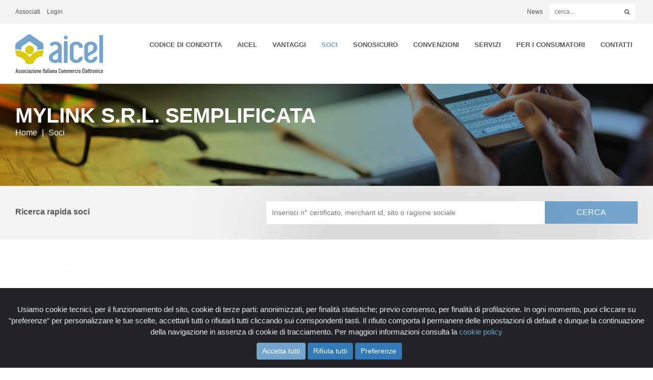

--- FILE ---
content_type: text/html;charset=utf-8
request_url: https://www.aicel.org/associati/mylink-srl-semplificata-7878/
body_size: 4656
content:
<!DOCTYPE html>
<html lang="it">
<head>
    <meta charset="utf-8">
    <meta http-equiv="X-UA-Compatible" content="IE=edge">
    <meta name="viewport" content="width=device-width, initial-scale=1">
    <title>
                    MYLINK S.R.L. SEMPLIFICATA 
            </title>
            <meta name="keywords" content="aicel, ecommerce, commercio elettronico, associazione " />    <meta name="description" content="L&amp;#039;elenco dei nostri Soci."/>
    <meta name="robots" content="index,follow"/>
        
            <meta property="og:url" content="https://www.aicel.org/associati/mylink-srl-semplificata-7878/"/>
        <meta property="og:type" content="website"/>
            <meta property="og:title" content="MYLINK S.R.L. SEMPLIFICATA "/>
            
    
    <link rel="shortcut icon" href="/favicon.png" type="image/png"/>

                        <link rel="stylesheet" type="text/css" href="/public/css/bootstrap.min.css?v=9"/>
                    <link rel="stylesheet" type="text/css" href="/lib/lightbox/css/lightbox.css?v=9"/>
                    <link rel="stylesheet" type="text/css" href="/public/css/owl.carousel.min.css?v=9"/>
                    <link rel="stylesheet" type="text/css" href="/public/css/owl.theme.default.min.css?v=9"/>
                    <link rel="stylesheet" type="text/css" href="/public/css/style.css?v=9"/>
                    <link rel="stylesheet" type="text/css" href="/public/css/responsive.css?v=9"/>
                    <link rel="stylesheet" type="text/css" href="/public/css/font-awesome.min.css?v=9"/>
                    <link rel="stylesheet" type="text/css" href="/public/css/magic-checkbox.min.css?v=9"/>
                    <link rel="stylesheet" type="text/css" href="/public/css/bootstrap-datetimepicker.min.css?v=9"/>
                    <link rel="stylesheet" type="text/css" href="/public/css/cookiealert.css?v=9"/>
                    <link rel="stylesheet" type="text/css" href="/public/css/ueppy.css?v=9"/>
                            <link rel="stylesheet" type="text/css" href="/public/main_modules/associati/associati.css?v=9"/>
            
    

    

    
    

    
    
    

    

    

</head>
<body>


    <div class="container-fluid bar">
        <div class="container">
            <div id="menuSk" class="col-sm-6 nopad blocco_comune">
                <ul class="list-inline">
                        <li>
        <a href="https://www.aicel.org/utente/register/">Associati</a>
    </li>
    <li>
        <a href="https://www.aicel.org/utente/login/">Login</a>
    </li>

                </ul>
            </div>
            <div class="col-sm-6 text-right nopad">
                <ul class="list-inline">
                    
                    <li class="hidden-xs">
                        <a href="/news/ultime-notizie/index.html">
                            News
                        </a>
                    </li>
                    <li id="cercaSk" class="searchTop blocco_comune">
                        <form id="srcFrm" method="get" action="https://www.aicel.org/cerca/">
    <input type="search" id="my-search" name="q" placeholder="cerca...">
    <input type="image" class="my-search submit" src="/public/imgs/search.png" alt="Submit Form" />
</form>




                    </li>
                </ul>
            </div>
        </div>
    </div>
    <nav class="navbar navbar-default">
        <div class="container">
            <div class="navbar-header">
                <button type="button" class="navbar-toggle collapsed" data-toggle="collapse" data-target="#bs-example-navbar-collapse-1" aria-expanded="false">
                    <span class="sr-only">Toggle navigation</span>
                    <span class="icon-bar"></span>
                    <span class="icon-bar"></span>
                    <span class="icon-bar"></span>
                </button>
                <a class="navbar-brand" href="https://www.aicel.org/"><img src="/public/imgs/logo-aicel.png" class="img-responsive" alt="AICEL - Associazione Italiana Commercio Elettronico" title="AICEL - Associazione Italiana Commercio Elettronico"></a>
            </div>

            <div class="collapse navbar-collapse" id="bs-example-navbar-collapse-1">

                <ul class="nav navbar-nav navbar-right blocco_comune" id="menuBig2Sk">
                    <li class="hidden-desk">
                        <a href="/news/index.html">
                            News
                        </a>
                    </li>
                                        <li class="first ">
	        <a href="https://www.aicel.org/codice-di-condotta.html" title="Codice di Condotta">Codice di Condotta</a>
	      </li>
	                      <li class=" ">
	        <a href="https://www.aicel.org/aicel.html" title="AICEL">AICEL</a>
	      </li>
	                      <li class=" ">
	        <a href="https://www.aicel.org/vantaggi.html" title="Vantaggi">Vantaggi</a>
	      </li>
	                      <li class="active ">
	        <a href="https://www.aicel.org/associati/" title="Soci">Soci</a>
	      </li>
	                      <li class=" ">
	        <a href="https://www.aicel.org/sonosicuro-aumenta-la-tua-trustability.html" title="SonoSicuro">SonoSicuro</a>
	      </li>
	                      <li class=" ">
	        <a href="https://www.aicel.org/convenzioni.html" title="Convenzioni">Convenzioni</a>
	      </li>
	                      <li class=" ">
	        <a href="https://www.aicel.org/servizi.html" title="Servizi">Servizi</a>
	      </li>
	                      <li class=" ">
	        <a href="https://www.aicel.org/sportello-consumatori.html" title="Per i Consumatori">Per i Consumatori</a>
	      </li>
	                                <li class="last ">
	        <a href="https://www.aicel.org/contatti.html" title="Contatti">Contatti</a>
	      </li>
	      
                </ul>

            </div>
        </div>
    </nav>
    
                    <div class="container-fluid page-hero page-hero-associati nopad headerSk">
        <div class="container">
            <div class="row">
                <div class="col-md-8">
                                        <div class="text">
                                                <h1>
                                                            MYLINK S.R.L. SEMPLIFICATA 
                                                    </h1>
                        <ol id="breadSk" class="breadcrumb blocco_comune">
                            
			<li><a href="https://www.aicel.org/">Home</a></li>
				<li class="active">Soci</li>
	


                        </ol>
                                            </div>
                                    </div>
                <div class="col-md-4">
                                    </div>
            </div>
        </div>
    </div>
    
    

            <div class="container-fluid cercaSonosicuro">
            <div class="container">
                <div class="row">
                    <div class="col-md-3 sx">
                        <b>Ricerca rapida soci</b>
                    </div>
                    <div class="col-md-9 dx">
                        <form action="/associati/cerca/" method="GET" class="cercaSonosicuroForm">
                            <button>CERCA</button>
                            <input type="text" name="q" placeholder="Inserisci n&deg; certificato, merchant id, sito o ragione sociale" value="">
                            <div class="clearRight"></div>
                        </form>
                    </div>
                </div>
            </div>
        </div>
    <div class="container tit-bloc tit-boc-list">
    <div id="content" class="col-md-12 blocco_principale">
        


            <div class="row bloccoCliente">



                            <img src="/media/clienti/07/878/ci/images/mylink-black-logo-square-t-400x276-0.png" alt="MYLINK S.R.L. SEMPLIFICATA " title="MYLINK S.R.L. SEMPLIFICATA " class="logoVale">
            


            <div class="iscritto">
                <div id="infoSoci" class="tab-content">
                    <div class="row">
                                                                        <div class="col-md-8">
                            <table class="tabOrizz">

                                                                    
                                                                                                                                    <tr>
                                        <th>Ragione Sociale</th>
                                        <td class="td">MYLINK S.R.L. SEMPLIFICATA </td>
                                    </tr>
                                                                                                    <tr>
                                        <th>Partita Iva</th>
                                        <td class="td">02125960662</td>
                                    </tr>
                                
                                                                    <tr>
                                        <th>&nbsp;</th>
                                        <td class="td">&nbsp;</td>
                                    </tr>
                                
                                                                    <tr>
                                        <th>Indirizzo</th>
                                        <td class="td">Piazza J. F. Kennedy, Snc</td>
                                    </tr>
                                                                                                    <tr>
                                        <th>Cap</th>
                                        <td class="td">67051</td>
                                    </tr>
                                                                                                    <tr>
                                        <th>Citt&agrave;</th>
                                        <td class="td">Avezzano (AQ)</td>
                                    </tr>
                                
                                                                    
                                
                                                                    <tr>
                                        <th>Sito internet</th>
                                        <td class="td"><a href="https://mylinkapp.co" target="_blank">https://mylinkapp.co</a></td>
                                    </tr>
                                                                                                                                
                                

                            </table>
                        </div>
                    </div>
                </div>
            </div>

                            <div id="associatiNegozi">
                    <h3>Negozi dell&#039;associato</h3>
                                            <div class="col-md-3 bloccoVale" id="num1" data-id="7879">

                            <a href="/categorie/computer-informatica-13/mylink-7879/">
                                <div class="itemVale">
                                    <div class="fakeTable">
                                        <img src="/media/clienti/07/879/ci/images/mylink-logo-dhl-t-400x276-0.png" alt="MYLINK" title="MYLINK" class="logoVale">
                                    </div>
                                </div>
                            </a>
                            <div class="accreditata">
                                                            </div>
                            <a href="/categorie/computer-informatica-13/mylink-7879/">
                                <h4>MYLINK</h4>
                            </a>

                        </div>
                                    </div>
            
        </div>
    

    </div>

    

</div>
    <div class="container stat" id="stat">
        <div class="col-md-3 col-sm-6">
        <div class="text">
            <span>Oltre</span> 
            <span class="grow">1250</span> 
            Aziende associate
        </div>
    </div>
    <div class="col-md-3 col-sm-6">
        <div class="text">
            <span>Pi&ugrave; di</span>
            <span class="grow">409</span>
            Certificazioni
        </div>
    </div>
    <div class="col-md-3 col-sm-6">
        <div class="text">
            <span>Da pi&ugrave; di</span>
            <span class="grow">16</span>
            anni nel settore
        </div>
    </div>
    <div class="col-md-3 col-sm-6">
        <div class="text">
            <span>Sono</span>
            <span class="grow">1090</span>
            i negozi
        </div>
    </div>
    </div>
    <div class="container tit-bloc">
        <h3>AICEL Informa</h3>
        <ins>Notizie e Informazioni dall'Associazione. Ecco le ultime notizie pubblicate</ins>
        <div id="newsSk" class="row blocco_comune">
              <div class="col-sm-4">
      <div class="item">
          <img src="/media/allegati/00/670/ci/images/borse-di-studio-aicel-qadrato-social-9-c-400x276-2.png" class="img-responsive" alt="Premio di Laurea "e-Next" 2025-2026" title="Premio di Laurea "e-Next" 2025-2026">
          <div class="text">
              <h4>Premio di Laurea "e-Next" 2025-2026</h4>
              <p>Ricerca, innovazione e nuove competenze per l’e-commerce</p>
              <a href="https://www.aicel.org/news/ultime-notizie/premio-di-laurea-e-next-2025-2026.html">Scopri di pI&ugrave;<i class='fa fa-angle-right'></i></a>
          </div>
      </div>
  </div>
  <div class="col-sm-4">
      <div class="item">
          <img src="/media/allegati/00/641/ci/images/prezzo-piu-basso-nei-30-giorni-precedenti-c-400x276-2.jpg" class="img-responsive" alt="Black Friday 2025: dal 29 ottobre parte il conteggio dei 30 giorni previsto dalla Direttiva Omnibus" title="Black Friday 2025: dal 29 ottobre parte il conteggio dei 30 giorni previsto dalla Direttiva Omnibus">
          <div class="text">
              <h4>Black Friday 2025: dal 29 ottobre parte il conteggio dei 30 giorni previsto dalla Direttiva Omnibus</h4>
              <p>Dal 29 ottobre inizia il periodo di riferimento per la corretta gestione delle promozioni in vista del Black Friday: cosa fare per rispettare le regole.</p>
              <a href="https://www.aicel.org/news/ultime-notizie/black-friday-2025-dal-29-ottobre-parte-il-conteggio-dei-30-giorni-previsto-dalla-direttiva-omnibus.html">Scopri di pI&ugrave;<i class='fa fa-angle-right'></i></a>
          </div>
      </div>
  </div>
  <div class="col-sm-4">
      <div class="item">
          <img src="/media/allegati/00/633/ci/images/aicel-its-academy-albatros-c-400x276-2.png" class="img-responsive" alt="ITS Academy per gli eCommerce Manager" title="ITS Academy per gli eCommerce Manager">
          <div class="text">
              <h4>ITS Academy per gli eCommerce Manager</h4>
              <p>La Fondazione ITS Academy Albatros di Messina e AICEL hanno inaugurato il primo corso in Italia per formare Ecommerce manager nel settore agroalimentare.</p>
              <a href="https://www.aicel.org/news/ultime-notizie/aicel-e-its-acadey-albatro-insieme-per-forma-i-nuovi-manager.html">Scopri di pI&ugrave;<i class='fa fa-angle-right'></i></a>
          </div>
      </div>
  </div>



        </div>
    </div>
    <div class="container-fluid simp">
        <div class="container">
            <div id="quattroBlocchiSk" class="row blocco_comune">
                <div class="col-md-3 col-sm-6">
<div class="item"><img class="img-responsive" title="Come fare per" src="/public/imgs/todo-04.jpg" alt="Come fare per" />
<h3>Come fare per [Guide]</h3>
<a href="/come-fare-per.html">Scopri di pi&ugrave; <i class="fa fa-angle-right"></i></a></div>
</div>
<div class="col-md-3 col-sm-6">
<div class="item"><img src="/media/userfiles/istituzionali/osservatori-ecommerce.png" alt="Osservatorio e-Commerce" width="290" height="265" />
<h3>Dati e Statistiche</h3>
<a href="https://www.osservatorioecommerce.it">Scopri di pi&ugrave; <i class="fa fa-angle-right"></i></a></div>
</div>
<div class="col-md-3 col-sm-6">
<div class="item"><img class="img-responsive" title="Formazione AICEL" src="/media/userfiles/formazione-ecampus.png" alt="Formazione AICEL" />
<h3>Formazione AICEL</h3>
<a href="/webinar-e-corsi.html">Scopri di pi&ugrave; <i class="fa fa-angle-right"></i></a></div>
</div>
<div class="col-md-3 col-sm-6">
<div class="item"><img class="img-responsive" title="Sala stampa" src="/public/imgs/todo-03.jpg" alt="Sala stampa" />
<h3>Sala stampa</h3>
<a href="/contatti/sala-stampa.html">Scopri di pi&ugrave; <i class="fa fa-angle-right"></i></a></div>
</div>
<!--
<div class="col-md-3 col-sm-6">
<div class="item"><img class="img-responsive" title="Finanziamenti e Bandi aperti" src="/public/imgs/todo-01.jpg" alt="Finanziamenti e Bandi aperti" />
<h3>Finanziamenti e Bandi aperti</h3>
<a href="/servizi/finanziamenti-e-incentivi-ecommerce.html">Scopri di pi&ugrave; <i class="fa fa-angle-right"></i></a></div>
</div>
-->
            </div>
        </div>
    </div>
    <div class="container footer">
        <div class="row">
            <div class="col-lg-2 col-md-2 col-sm-3">
                <img src="/public/imgs/aicel-footer.png" class="img-responsive logo-footer" alt="AICEL" alt="AICEL">
            </div>
            <div id="indirizzoSk" class="col-lg-3 col-md-4 col-sm-5 blocco_comune">
                <ul class="list-unstyled">
<li><i class="fa fa-location-arrow"></i>Via Lana, 5 25020 Flero (BS)</li>
<li><i class="fa fa-phone"></i><a href="tel:030.358.03.78">030.358.03.78</a></li>
<li><i class="fa fa-fax"></i> <a href="tel:030.268.23.71">030.268.23.71</a></li>
</ul>
                <ul class="list-unstyled">
                    <li>
                        <i class="fa fa-envelope"></i>
                        <a href="mailto:associazione@aicel.org" target="_blank">
                            associazione@aicel.org</a>
                    </li>
                    <li>
                        <i class="fa fa-facebook-official"></i>
                        <a href="https://www.facebook.com/aicel.ecommerce/" target="_blank">
                            Facebook</a>
                    </li>
                    <li>
                        <i class="fa fa-linkedin"></i>
                        <a href="https://www.linkedin.com/company/aicel/" target="_blank">
                            Linkedin</a>
                    </li>
                    <li>
                        <i class="fa fa-twitter"></i>
                        <a href="https://twitter.com/aicel_ecommerce" target="_blank">
                            Twitter</a>
                    </li>
                    <li>
                        <i class="fa fa-youtube"></i>
                        <a href="https://www.youtube.com/channel/UCBVXl6Pt9RkOs-CmHb9SsMg" target="_blank">
                            Youtube</a>
                    </li>
                </ul>
            </div>
            <div class="col-lg-3 col-md-2 col-sm-1 hidden-sm hidden-xs footSx"></div>
            <div class="col-lg-1 col-md-1 hidden-sm hidden-xs"></div>
            <div id="aiutaciSk" class="col-lg-3 col-md-3 col-sm-4 blocco_comune">
                <img src="/public/imgs/sicuro-footer.png" class="img-responsive" alt="Sono Sicuro" alt="Sono Sicuro">
                <p>AICEL aiuta a scegliere gli e-commerce che offrono vere garanzie. <br />SonoSicuro, l'acquisto intelligente</p>
<p><a href="/sonosicuro-aumenta-la-tua-trustability.html">Scopri <i class="fa fa-angle-right"></i></a></p>
            </div>
        </div>
    </div>
    <div class="container-fluid ueppy">
        <div class="container">
            <div class="row">
                <div class="col-sm-6">
                    © Aicel - Associazione Italiana Commercio Elettronico C.F. 93022240175 | <a href="https://www.aicel.org/cookie-policy.html">Cookie Policy</a> | <a href="https://www.aicel.org/privacy.html">Privacy</a>
                </div>
                <div class="col-sm-6 text-right">
                    <a href="http://www.ueppy.com/contattaci/" target="_blank">Realizzazione: Ueppy S.r.l.</a>
                </div>
            </div>
        </div>
    </div>
<div id="policyopen">
    <a class="float pointer">
        Gestione consensi
    </a>
</div>
<div class="alert text-center cookiealert" role="alert">
    <p class="privacy">
         Usiamo cookie tecnici, per il funzionamento del sito, cookie di terze parti: anonimizzati, per finalità statistiche; previo consenso, per finalità di profilazione. In ogni momento, puoi cliccare su "preferenze" per personalizzare le tue scelte, accettarli tutti o rifiutarli tutti cliccando sui corrispondenti tasti. Il rifiuto comporta il permanere delle impostazioni di default e dunque la continuazione della navigazione in assenza di cookie di tracciamento. Per maggiori informazioni consulta la <a href="https://www.aicel.org/cookie-policy.html">cookie policy</a>
        
    </p>
    <button type="button" class="btn btn-primary btn-sm acceptcookies" id="accetta">
        Accetta tutti
    </button>

    <button type="button" class="btn btn-primary btn-sm refusecookies" id="rifiuta">
        Rifiuta tutti
    </button>

    <button type="button" class="btn btn-primary btn-sm preferences" id="preferenze">
        Preferenze
    </button>
    <div id="settings" data-status="0">
        <hr>
        <br>
        <div class="row">
            <div class="col-lg-11">
                <button class="collapsible">Cookie tecnici</button>
                <div class="content color">
                    <p>Cookie necessari al funzionamento tecnico del sito.</p>
                </div>
            </div>
            <div class="col-lg-1 alwaysactive"><label class="notbold c">
                    Sempre attivi
                </label></div>
        </div>


















        <div class="row">
            <div class="col-lg-11">
                <button class="collapsible" style="
    margin-top: 10px;
">
                    Profilazione
                </button>
                <div class="content color">
                    <p>
                        Cookie utilizzati per analizzare le preferenze dell&#039;utente per scopi di profilazione.
                    </p>
                </div>
            </div>
            <div class="col-lg-1" style="margin-top: 7px;">
                <label class="switch c ">
                    <input type="checkbox" id="cookiemarketing" class="sliderInput" data-active="0">
                    <span class="slider round"></span>
                </label></div>
        </div>
        <center>
            <br>
            <button class="btn btn-primary btn-sm salvaPreferenze">
                Salva preferenze
            </button>
        </center>


        </br>
    </div>

    <script src="/public/js/html5shiv.min.js"></script>
    <script src="/public/js/respond.min.js"></script>

         
        <script type="text/javascript" src="/public/js/jquery-2.2.4.min.js?v=9"></script>
     
        <script type="text/javascript" src="/public/js/bootstrap.min.js?v=9"></script>
     
        <script type="text/javascript" src="/lib/jquery/jquery.gianiazutils.js?v=9"></script>
     
        <script type="text/javascript" src="/lib/jquery/jquery.cookie.js?v=9"></script>
     
        <script type="text/javascript" src="/lib/jquery/jquery.form.js?v=9"></script>
     
        <script type="text/javascript" src="/lib/handlebars-v4.0.0.js?v=9"></script>
     
        <script type="text/javascript" src="/lib/lightbox/js/lightbox.js?v=9"></script>
     
        <script type="text/javascript" src="/lib/php.js?v=9"></script>
     
        <script type="text/javascript" src="/functions/Utils.Class.js?v=9"></script>
     
        <script type="text/javascript" src="/public/js/owl.carousel.min.js?v=9"></script>
     
        <script type="text/javascript" src="/public/js/jquery.waypoints.min.js?v=9"></script>
     
        <script type="text/javascript" src="/public/js/inview.min.js?v=9"></script>
     
        <script type="text/javascript" src="/public/js/script.js?v=9"></script>
     
        <script type="text/javascript" src="/public/js/moment-with-locales.min.js?v=9"></script>
     
        <script type="text/javascript" src="/public/js/bootstrap-datetimepicker.min.js?v=9"></script>
     
        <script type="text/javascript" src="/public/js/cookiealert.js?v=9"></script>
     
        <script type="text/javascript" src="/public/js/main.js?v=9"></script>
         
        <script type="text/javascript" src="/media/languages/it/lang.public.js?v=9"></script>
     
        <script type="text/javascript" src="/public/main_modules/associati/associati.js?v=9"></script>
     
        <script type="text/javascript" src="/public/modules/formRicerca/formRicerca.js?v=9"></script>
     
        <script type="text/javascript" src="/public/modules/usermenu/usermenu.js?v=9"></script>
            
    
    

    </body>
    </html>


--- FILE ---
content_type: text/css
request_url: https://www.aicel.org/public/css/magic-checkbox.min.css?v=9
body_size: 290
content:
@keyframes a{0%{border-color:#dad6d6}to{border-color:#dad6d6}}.magic-checkbox,.magic-radio{position:absolute;display:none}.magic-checkbox[disabled],.magic-radio[disabled]{cursor:not-allowed}.magic-checkbox+label,.magic-radio+label{position:relative;display:block;padding-left:30px;cursor:pointer;vertical-align:middle}.magic-checkbox+label:hover:before,.magic-radio+label:hover:before{animation-duration:.4s;animation-fill-mode:both;animation-name:a}.magic-checkbox+label:before,.magic-radio+label:before{position:absolute;top:0;left:0;display:inline-block;width:25px;height:25px;content:'';border:1px solid #dad6d6;background-color: #f9f9f9}.magic-checkbox+label:after,.magic-radio+label:after{position:absolute;display:none;content:''}.magic-checkbox[disabled]+label,.magic-radio[disabled]+label{cursor:not-allowed;color:#dad6d6}.magic-checkbox[disabled]+label:after,.magic-checkbox[disabled]+label:before,.magic-checkbox[disabled]+label:hover,.magic-radio[disabled]+label:after,.magic-radio[disabled]+label:before,.magic-radio[disabled]+label:hover{cursor:not-allowed}.magic-checkbox[disabled]+label:hover:before,.magic-radio[disabled]+label:hover:before{border:1px solid #dad6d6;animation-name:none}.magic-checkbox[disabled]+label:before,.magic-radio[disabled]+label:before{border-color:#e4e4e4}.magic-checkbox:checked+label:before,.magic-radio:checked+label:before{animation-name:none}.magic-checkbox:checked+label:after,.magic-radio:checked+label:after{display:block}.magic-radio+label:before{border-radius:0}.magic-radio+label:after{top:6px;left:6px;width:8px;height:8px;border-radius:50%;background:#3e97eb}.magic-radio:checked+label:before{border:1px solid #3e97eb}.magic-radio:checked[disabled]+label:before{border:1px solid #c9e2f9}.magic-radio:checked[disabled]+label:after{background:#c9e2f9}.magic-checkbox+label:before{border-radius:0}.magic-checkbox+label:after{top:5px;left:10px;box-sizing:border-box;width:6px;height:12px;transform:rotate(45deg);border:2px solid #dad6d6;border-top:0;border-left:0}.magic-checkbox:checked+label:before{border:1px solid #dad6d6;background:#faf9f9}.magic-checkbox:checked[disabled]+label:before{border:black;background:#c9e2f9}


--- FILE ---
content_type: text/css
request_url: https://www.aicel.org/public/css/ueppy.css?v=9
body_size: 6344
content:
.page-hero.page-hero-sonosicuro {
    /*background-image:url("../imgs/page-hero-sonosicuro.jpg");*/
    background-image: none;
    background-color: #cccc00;
}

.page-hero.page-hero-certifico {
    /*background-image:url("../imgs/page-hero-certifico.jpg");*/
    background-image: none;
    background-color: #76a5cb;
}
.page-hero.page-hero-condotta {
    background-image:url("../imgs/page-hero-condotta.jpg");
    background-image: none;
    background-color: #3c763d;
}

pre.debug {
    background-color: #000;
    color: #FAA00C;
    width: 960px;
    font-family: monospace;
    font-size: 12px;
    margin: auto;
    text-align: left;
    padding: 20px;
    margin-bottom: 20px;
}

pre.debug strong {
    font-family: monospace;
    font-size: 12px;
    color: #FAA00C;
}

/** IUBENDA **/
#iubenda-cs-banner {
    bottom: 0 !important;
    left: 0 !important;
    position: fixed !important;
    width: 100% !important;
    z-index: 99999998 !important;
    background-color: #666;
}

.iubenda-cs-content {
    display: block;
    margin: 0 auto;
    padding: 0 20px;
    width: auto;
    font-size: 1em;
    background: #666;
    color: #ddd;
}

.iubenda-banner-content {

}

.iubenda-cs-rationale {
    position: relative;
    margin: 0 auto;
    padding: 0 2em;
}

.iubenda-banner-content > p {
    line-height: 1.35em;
}

.iubenda-cs-close-btn {
    margin: 0;
    color: #ddd;
    text-decoration: none;
    font-size: 1em;
    position: absolute;
    top: 0;
    right: 0.5em;
    border: none;
}

.iubenda-cs-cookie-policy-lnk {
    text-decoration: underline;
    color: #ddd;
    font-size: 1em;
    font-weight: bold;
}

.iubenda-cs-content, .iubenda-banner-content > p {
    font-family: inherit;
    font-size: 0.9em;
    color: #ddd;
    margin: 0.5em 0;
}

#tblEsplVar td {
    font-size: 0.9em;
}

#tblEsplVar td.nmb {
    text-align: right;
    font-style: oblique;
}

#tblEsplVar th.hdrEnd {
    text-align: center;
}

#tblEsplVar td.empt {
    text-align: center;
}

.fb-like {
    float: left;
    margin-right: 10px;
}

.gplusone {
    float: left;
    border: 1px solid red;
}

#aggiuntaCarrelloModal .modal-footer div.lf {
    text-align: left;
}

#aggiuntaCarrelloModal .cnt {
    text-align: center;
}

#aggiuntaCarrelloModal .modal-footer div.rg {
    text-align: right;
}

#aggiuntaCarrelloModal img {
    width: 4em;
}

#aggiuntaCarrelloModal td {
    text-align: left;
    vertical-align: middle;
}

#aggiuntaCarrelloModal .rowSpiegazione {
    padding: 1em;
    font-size: 1.1em;
}

#control-panel {
    position: fixed;
    top: 1em;
    left: 1em;
    z-index: 100000;
    /* cfabry */
    /* width: 20em; */
    width: 150px;
}

.editing {
    display: none;
}

.pageEdit {
    display: block;
    clear: both;
    width: 90%;
    margin: 1em;
    font-size: 1em;
}

a.disabled {
    color: #cecece;
    cursor: not-allowed;
}

.btn-anno-bis {
    border: 1px solid white;
    border-radius: 6px;
    text-transform: uppercase;
    font-family: 'Open Sans';
    color: #ffffff;
    font-size: 1em;
    line-height: 2em;
    padding: 0 1em;
    margin: 0 0.1em 0.5em 0;
}

.divFormTimeline {
    float: left;
}

.clearDivFormTimeline {
    clear: left;
}


.demifld {
    margin-top: 40px;
}

#contattiForm {
    width: 100%;
}

#contattiForm input[type="text"],
#contattiForm input[type="email"],
#contattiForm textarea {
    width: 80% !important;
}

.btnContatti {
    display: block;
    width: 13em;
    height: 2em;
    margin: 1em 0.5em 0 0;
    font-size: 1.5em;
    /*border: 1px solid darken(#3d3935, 12%);*/
    border-radius: 0.1em;
    text-transform: uppercase;
    padding: 0;
}

.mcol .areaRiservata p {
    margin-top: 0 !important;
}

#indirizzi, #nuovoIndirizzoSpedizione {
    margin-top: 40px;
}

#canghePassSk h4 {
    padding-bottom: 40px;
}

#canghePassSk label {
    width: 50%;
}

/*#canghePassSk input[type="text"],
#canghePassSk input[type="password"] {
    float: right;
}*/

#nuovoIndirizzoSpedizione label {
    width: 45%;
    margin-right: 4%;
    margin-bottom: 10px;
}

#nuovoIndirizzoSpedizione label input,
#nuovoIndirizzoSpedizione label select {
    float: right;
    width: 63%;
}

#nuovoIndirizzoSpedizione label select {
    padding-top: 4px;
    padding-bottom: 4px;
}

#nuovoIndirizzoSpedizione label span {
    width: 80%;
}

#nuovoIndirizzoSpedizione .btn {
    display: block;
    width: 13em;
    height: 2em;
    margin: 1em 0.5em 0 0;
    font-size: 1.5em;
    /*border: 1px solid darken(#3d3935, 12%);*/
    border-radius: 0.1em;
    text-transform: uppercase;
    padding: 0;
    background-color: buttonface;
}

.indirizzi_salvati input[type="radio"] {
    visibility: hidden;
}


.areaRiservata ul li:before {
    content: none !important;
}

.mcol.loggati {
    margin-top: 0;
}

.red {
    color: red !important;
    /*margin-bottom:0 !important;
    padding-bottom:0 !important;*/
}

#sidebarUtente {
    background-color: #f9f9f9;
    padding-bottom: 20px;
}

#sidebarUtente {
    border-top-left-radius: 5px;
    border-top-right-radius: 5px;
}

#sidebarUtente h4 {
    margin-top: 20px;
}

#sidebarUtente ul {
    list-style-type: none !important;
    padding-left: 0px;
    margin-top: 20px;
}

#sidebarUtente li {
    width: 100%;
    /*height:40px;
    border:1px white solid;
    border-radius:5px; */
    text-decoration: none;
    list-style-type: none !important;
    /*background-color:white;*/
    margin-bottom: 5px;
}

#sidebarUtente select {
    width: 100%;
    padding: 12px 0px 12px 0px;
    border-radius: 5px;
}

#sidebarUtente li:before {
    content: none;
    padding-left: 5px;
}

#sidebarUtente li a {
    color: #575756;
    width: 100% !important;
    height: 100%;
    padding: 10px 10px 10px 15px;
    display: block;
    border-radius: 5px;
    background-color: white;
    border: 1px #80add1 solid;
}

#sidebarUtente li a:hover, #sidebarUtente li a.active {
    background-color: #80add1;
    color: white;
    text-decoration: none;
}

#statusUtente {
    background-color: #80add1;
    border-radius: 5px;
    padding: 20px 10px 20px 10px;
    margin-top: 20px;
    color: white;
}

#statusUtente h4 {
    color: white;
}

#statusUtente hr {
    margin-top: 10px;
    margin-bottom: 0;
    background-color: #f9f9f9;
}

#statusUtente p {
    margin: 0 !important;
}

#statusUtente .ruolo {
    margin-top: 10px !important;
}

#statusUtente .scadeIl {
    margin-top: 20px !important;
}

#statusUtente .scadenza {
    font-size: 30px !important;
}

#votazioniUtente {
    margin-top: 50px;
}

#votazioniUtente .pagination li:before {
    content: none;
}

#votazioniUtente .pagination li span:hover {
    background-color: white;
}

#votazioniUtente .nascondi {
    display: none;
}

.iscritto.pagamento select {
    padding: 10px;
    width: 34%;
}

.iscritto.pagamento input[type="text"] {
    width: 34%;
}

.iscritto li:before {
    content: none !important;
}

#infoSoci {
    margin-top: 50px;
}

#infoSoci table {
    width: 100%;
}

#infoSoci th {
    width: 55%;
    padding-right: 5%;
}

#infoSoci td {
    width: 45%;
}

/*#infoSoci th, #infoSoci td{padding-left:10px;}*/

/*#infoSoci th.avatar{padding-left:0;
                    padding-bottom:50px;}*/

#infoSoci tr {
    height: 30px;
}

#creazioneLogo code,
#LogoSonosicuro code,
#LogoSonosicuroB2b code {
    padding: 0px;
}

#creazioneLogo .code,
#LogoSonosicuro .code,
#LogoSonosicuroB2b .code {
    margin-top: 40px;
    margin-bottom: 40px;
    padding: 20px;
    background-color: #f9f2f4;
}

#infoSoci p {
    margin-top: 0 !important;
}

/*#LogoSonosicuro{margin-top:100px;}*/

#LogoSonosicuro .row,
#LogoSonosicuroB2b .row {
    padding-bottom: 30px !important;
}

#LogoSonosicuro .row div,
#LogoSonosicuroB2b .row div {
    float: left;
    width: 50%;
    text-align: center;
    position: relative;
    height: 100px;
}

#LogoSonosicuro .row div img,
#LogoSonosicuroB2b .row div img {
    max-width: 90%;
    position: absolute;
    top: 0;
    bottom: 0;
    left: 0;
    right: 0;
    margin: auto;
}

#LogoSonosicuro .row.negativo,
#LogoSonosicuroB2b .row.negativo {
    background-color: #5c5f61;
    padding: 20px 0px 20px 0px;
}

.catSk:hover {
    text-decoration: none;
}

.catSk:hover h4 {
    color: gray;
}

.itemSk .text h4 {
    margin-bottom: 0;
}

.itemSk .text {
    height: 100px;
}

.logoCliente {
    height: 276px;
    width: 100%;
    position: relative;
}

.logoCliente img {
    max-height: 100%;
    max-width: 100%;
    width: auto;
    height: auto;
    position: absolute;
    top: 0;
    bottom: 0;
    left: 0;
    right: 0;
    margin: auto;
}

#infoSoci .slogan * {
    font-size: 22px !important;
    padding-bottom: 10px;
}

.avatarSk { /*padding-top:30px;*/
    padding-bottom: 20px;
}

.bloccoCliente {
    padding-bottom: 40px;
}

#certificatoSk { /*border:1px green solid;*/
    padding: 20px 30px 30px 30px;
    background-color: #76a5cb;
    margin-top: 20px;
    margin-bottom: 20px;
}

#certificatoSk p {
    font-size: 28px !important;
    color: white;
    margin: 20px 0px;
}

#certificatoSk .circle {
    width: 160px;
    height: 160px;
    border-radius: 160px;
    overflow: hidden;
    background-color: white;
    text-align: center;
    position: relative;
    top: -30px;
}

#sonosicuroSk .circle img {
    max-width: 150px;
}

#certificatoSk img,
#exSocioSk img {
    /*margin:10px 0px 10px 0px;*/
    width: 60px;
    /*margin-left:10px;*/
}

#sonosicuroSk {
    padding: 20px 30px 30px 30px;
    background-color: #cccc00;
    margin-top: 0px;
    margin-bottom: 20px;
}

.sonosicuroSkB2b {
    background-color: #73a5cd !important;
}

#sonosicuroSk p {
    font-size: 28px !important;
    color: white;
    margin: 20px 0px;
}

#exSocioSk p {
    font-size: 24px !important;
    color: white;
    margin: 20px 0px;
}

#sonosicuroSk .circle {
    width: 170px;
    height: 170px;
    border-radius: 160px;
    overflow: hidden;
    background-color: white;
    text-align: center;
    position: relative;
    top: -30px;
    left: -10px;
}

#sonosicuroSk img {
    /*margin:10px 0px 10px 0px;*/
    /*margin-left:10px;*/
}

#exSocioSk {
    padding: 20px 10px 10px 20px;
    border: 1px #ebccd1 solid;
    background-color: #f2dede;
    margin-top: 20px;
    margin-bottom: 20px;
}

#exSocioSk p {
    color: #a94442;
}


/*nuova attivita*/
#attivitaForm {
    margin-top: 50px;
}

#attivitaForm span {
    padding-right: 10px;
}

/* fine nuova attivita*/

/*convenzioni*/
.elencoConvenzioni {
    margin-top: 50px;
}

.mcol .elencoConvenzioni p {
    margin-top: 5px;
}

.elencoConvenzioni .check {
    position: relative;
    top: -150px;
    left: 160px;
}

.elencoConvenzioni .thumbnail {
    margin-bottom: 0px;
}

.elencoConvenzioni .row.singola {
    padding-top: 25px;
    padding-bottom: 25px;
    border-bottom: 1px solid #eee
}

.elencoConvenzioni .col-md-3 {
    height: 120px !important;
}

.conv {
    font-style: italic;
    font-weight: 600;
}

/*fine convenzioni*/

.clearSk {
    clear: both;
}

.defaultBig div {
    width: 100% !important;
}

.convenzioniFrm {
    display: none;
}

.convenzioniFrm select {
    margin-top: 2px;
    padding: 7.5px;
}

.convenzioniFrm button {
    margin-bottom: 2px;
}


/*img[src="/placeholder-400x276.jpg"]{border-left:1px #f3f3f3 solid;
                                    border-top:1px #f3f3f3 solid;
                                    border-right:1px #f3f3f3 solid;}*/

/*menu*/
.collapse.navbar-collapse ul li {
    position: relative;
}

.collapse.navbar-collapse * {
    list-style-type: none !important;
}

.submenu {
    display: none;
    position: absolute;
    /*top:50px;*/
    float: left !important;
    border: 1px gray solid;
    z-index: 10000;
    background-color: white;
    text-transform: lowercase !important;
    padding: 0 !important;
}

.submenu li {
    width: 100%;
    border-bottom: 1px #eeeeee solid;
    padding: 5px 20px 5px 20px;
}

.submenu li a:hover {
    text-decoration: none !important;
    color: black !important;
}

.nav.navbar-nav.navbar-right li:hover ul {
    display: block;
    list-style-type: none;
    padding-right: 30px;
}

.nav.navbar-nav.navbar-right a {
    padding-top: 10px !important;
    padding-bottom: 10px !important;
}

.activeSubmenu {
    display: block !important;
}

@media (min-width: 991px) and (max-width: 1280px) {
    #sonosicuroSk .circle {
        width: 120px;
        height: 120px;
    }

    #sonosicuroSk .circle img {
        width: 108px;
    }

    #sonosicuroSk p {
        font-size: 20px !important;
    }
}

@media (max-width: 991px) {
    #sonosicuroSk .circle {
        left: auto;
    }

    .submenu {
        display: none;
        position: relative !important;
        clear: left !important;
        border: none !important;
        width: 100%;
        padding-left: 30px !important;
        top: 0px !important;
        padding-bottom: 30px !important;
    }

    .submenu li {
        border-bottom: none;
        text-decoration: none !important;
    }

    .nav.navbar-nav.navbar-right li:hover ul {
        display: none;
    }
}

/*fine menu*/

.bloccoCat {
    height: 400px;
}

.tabOrizz {
    padding-bottom: 40px;
}

.tabOrizz th {
    vertical-align: top;
}

.tabOrizz tr {
    border-bottom: 1px #f3f3f3 solid;
}

.tabOrizz td, .tabOrizz th {
    padding-top: 10px;
    padding-bottom: 10px;
}

.mcol ul li:before {
    content: none;
}

/*cf7*/
.contactFormCF7 {
    margin-bottom: 40px;
}

.contactFormCF7 input,
.contactFormCF7 textarea,
.contactFormCF7 select,
.sbmDefault{
    width: 50%;
    padding: 15px;
}

.contactFormCF7 input[type="checkbox"],
.contactFormCF7 input[type="radio"] {
    width: 20px;
}

.contactFormCF7 select {
    background-color: white;
}


.contactFormCF7 .sbm,.sbmDefault {
    min-width: 120px;
}

.redCf7 {
    border: 1px red solid;
}

.redSpan {
    color: red;
    font-style: italic;
    display: block;
}

.tit-bloc .item .text h4 {
    min-height: 70px;
}

.tit-bloc .figliaElencoSk .item .text h4 {
    min-height: 45px;
    height: 45px;
    text-decoration: none !important;
}

.tit-bloc .figliaElencoSk .item .text p {
    min-height: 80px;
    height: 80px;
    color: #575756 !important;
    text-decoration: none !important;
}

.figliaElencoSk a:hover {
    text-decoration: none !important;
}

.figliaElencoSk a:hover .fakeanchor {
    text-decoration: underline !important;
}

.datapicker {
    position: relative;
}

#categorie_clienti_id {
    height: 200px;
}

.filesAllegati .fa.fa-file {
    color: #73a5cd;
    font-size: 20px;
    margin-left: 20px;
}

.tit-boc-list .item {
    border-top: 1px #f3f3f3 solid;
    border-left: 1px #f3f3f3 solid;
    border-right: 1px #f3f3f3 solid;
    margin-top: 0px;
    margin-bottom: 20px;
}

.textSk p {
    height: 160px !important;
}

#loading {
    margin-top: 20px;
    display: none;
}

#loading img {
    width: 30px;
}

#datiAttivita {
    margin-top: 100px;
}

label[for="descrizione"] {
    width: 100% !important;
}

.trasformNone * {
    text-transform: none !important;
}

.paypalButton {
    width: 200px;
}

/*
#signCopia{
  margin-bottom:40px;
  background-color: #dddddd !important;
  color:black !important;
}

#signCopia:hover{
  color:#73a5cd !important;
}*/

.headerSk .container {
    min-height: 120px;
}

.headerSk h1,
.headerSk .breadcrumb li,
.headerSk .breadcrumb a {
    color: white !important;
}

.page-hero {
    min-height: 150px;
    padding-top: 40px;
    padding-bottom: 40px;
    margin-bottom: 40px;
}

.logoextra {
    max-width: 260px;
    /*width:120px !important;*/
    height: 120px !important;
    padding: 20px;
    background-color: white;
    /*border-radius: 60px;*/
    overflow: hidden;
    position: relative;
    top: -70px;
    box-shadow: #0a0a0a;

    -webkit-box-shadow: 0px 18px 14px -2px rgba(0, 0, 0, 0.42);
    -moz-box-shadow: 0px 18px 14px -2px rgba(0, 0, 0, 0.42);
    box-shadow: 0px 18px 14px -2px rgba(0, 0, 0, 0.42);
}

.logoextra img {
    width: 100%;
}

/*.leftMenuSk{
    padding-top:60px;
}*/

.leftMenuSk .fa-arrow-right {
    color: #73a5cd;
}

.leftMenuSk ul {
    list-style: none !important;
    padding-left: 0 !important;
}

.leftMenuSk li {
    line-height: 30px !important;
}

.leftMenuSk a {
    text-transform: uppercase;
    font-size: 16px;
}

.leftMenuSk li.active a,
.menuCerca li.active a {
    font-weight: 700;
}

.tit-boc-list {
    margin-top: 40px !important;
}

.bloccoVale {
    padding: 0px 20px 20px 20px;
    margin-bottom: 20px;
}

#content .bloccoVale h4 {
    height: 80px;
    padding-top: 10px !important;
    /*text-align: center;*/
}

.itemVale {
    background-color: white;
    height: 200px !important;
    overflow: hidden;
    padding: 60px 0px !important;
    position: relative;
    overflow: hidden;
    /*border-radius:10px;
    box-shadow: 5px 10px 10px gray;*/
}

.itemVale .fakeTable {
    height: 80px !important;
    position: relative
}

.itemVale .fakeTable img.logoVale {
    width: 100%;
    margin: 0;
    position: absolute;
    top: 50%;
    left: 50%;
    margin-right: -50%;
    transform: translate(-50%, -50%)
}

.bloccoVale img.logoSonosicuro {
    width: 100%;
    padding: 5px;
}

.accreditata img {
    float: left;
    height: 20px;
}

.accreditata {
    height: 20px;
    color: #cccc00;
    border-top: 1px #f3f3f3 solid;
    padding-top: 5px;
    font-size: 14px;
}

#policyopen .float {
    position: fixed;
    bottom: 0px;
    right: 100px;
    background-color: #73a5cd;
    color: #FFF;
    border-top-left-radius: 10px;
    border-top-right-radius: 10px;
    text-align: center;
    font-size: 16px;
    box-shadow: 2px 2px 3px #999;
    z-index: 100;
    padding:5px 20px;

}

.my-float {
    margin-top: 16px;
}

.accreditata span {
    font-weight: 700;
    position: relative;
    top: -5px;
    left: 5px;
}

.accreditataB2b span {
    color: #73a5cd;
}

.itemVale h4 {
    display: inline;
    margin-top: 10px;
    font-size: 12px;
    margin-bottom: 20px;
}

.itemVale a {
    text-transform: uppercase;
    position: absolute;
    bottom: 20px;
}

.fRight {
    clear: left;
    float: right;
}

#sidebarSk .text {
    padding: 20px !important;
    background-color: #f3f3f3;
    margin-bottom: 20px;
}

#content p,
#content strong,
#content li,
#content div {
    line-height: 30px !important;
}

#content .itemVale p,
#content .text p {
    line-height: 24px !important;
}

#content h2,
#content h3,
#content h4 {
    padding: 20px 0px;
}

#content .text h2,
#content .text h3,
#content .text h4,
#content .itemVale h2,
#content .itemValet h3,
#content .itemVale h4,
#content .elencoConvenzioni h2,
#content .elencoConvenzioni h3,
#content .elencoConvenzioni h4 {
    padding: 0px !important;
}

.elencoConvenzioni h2 {
    font-size: 22px;
}

#content ul {
    margin-bottom: 20px;
}

.convenzioneRel {
    display: block;
    width: 13em;
    margin: 1em 0.5em 0 0;
    border: 1px solid darken(#3d3935, 12%);
    border-radius: 0.1em;
    text-transform: uppercase;
    padding: 6px 12px;
    background-color: rgb(221, 221, 221);
    text-align: center;
    color: rgb(87, 87, 86);
    font-style: normal;
}

.btn-white {
    margin-top: 40px;
    background-color: white;
    border: 1px black solid;
}

.btn-white:hover {
    background-color: #73a5cd;
}

#listaFixed ul {
    list-style: none;
    padding-left: 0;
}

#listaFixed ul a {
    text-transform: uppercase;
}

.dnone {
    display: none;
}

.active .dnone {
    display: inline !important;
}

#content .bloccoRisultati h3 {
    padding-bottom: 0 !important;
}

#content .bloccoRicerca {
    padding-bottom: 40px;
}

#content .bloccoRicerca h4 {
    padding-top: 0 !important;
    padding-bottom: 10px !important;
}

#content .bloccoRicerca img {
    width: 100%;
}

.page-hero-sonosicuro,
.page-hero.page-hero-associati,
.page-hero-categorie {
    margin-bottom: 0 !important;
}

.btn-associati {
    background-color: #73a5cd;
    border: 1px #73a5cd solid;
    color: white;
}

.btn-associati:hover {
    background-color: #497396;
    color: white;
}

/*#btn-associati{
    position:relative;
    top:-10px;
    width:auto !important;
}*/

.cercaSonosicuro {
    background-color: #f3f3f3;
    padding: 30px 0px;
    overflow: hidden;
}

.cercaSonosicuro .sx {
    padding-top: 10px;
}

.dx a {
    float: right;
}

.cercaSonosicuroForm input,
.cercaSonosicuroForm button {
    float: right;
    padding: 10px;
    -webkit-box-shadow: -4px 41px 158px -12px black;
    -moz-box-shadow: -4px 41px 158px -12px black;
    box-shadow: -4px 41px 158px -12px black;
}

.cercaSonosicuroForm input {
    width: 60%;
    border: 1px white solid;
    font-size: 14px;
    line-height: 23px;
}

.cercaSonosicuroForm button {
    background-color: #73a5cd;
    border: 1px #73a5cd solid;
    color: white;
    width: 20%;
}

.cercaSonosicuroForm button:hover {
    background-color: #497396;
}

.clearRight {
    clear: right;
}

.errorSk {
    border: 1px red solid;
}

.testoCopiato {
    background-color: green;
    color: white;
    display: none;
    position: relative;
    top: -20px;
}

#associatiNegozi {
    margin-top: 60px;
}

#associatiNegozi h3 {
    margin-bottom: 20px;
}

.filesAllegati.grigio {
    background-color: #f3f3f3;
    padding: 30px !important;
    margin-bottom: -40px;
}

.filesAllegati.grigio i {
    margin-left: 0 !important;
}

.mcol.loggati p {
    margin-top: 0 !important;
}

.hidden-desk {
    display: none !important;
}

.btn.btn-sk {
    display: block;
    width: 120px;
    margin: 1em 0.5em 0 0;
    border: 1px #efefef solid;
    border-radius: 0.1em;
    padding: 0;
    background-color: #efefef;
    line-height: 34px;
    color: #575756;
}

.btn.btn-sk:hover {
    /*background-color: white;*/
    border: 1px #efefef solid;
    color: #73a5cd;
}

.pointer {
    cursor: pointer;
}

h1 img {
    max-width: 140px !important;
}

.shareCliente i {
    font-size: 24px;
}

#content h2.nopadSk,
#content h3.nopadSk,
#content h4.nopadSk {
    padding: 0px !important;
}

.alert.alert-green {
    border: 1px #77a418 solid;
    color: #77a418;
    background-color: #f0f3eb;
}

.tabellaCookie {
    border: 1px #f3f3f3 solid;
}

.tabellaCookie thead td {
    font-weight: bolder;
}

.tabellaCookie td {
    padding: 10px;
}

.tabellaCookie tr {
    border-bottom: 1px #f3f3f3 solid;;
}

/*.closecookies,.acceptcookies{
    padding:5px 10px !important;
    line-height: 1.5 !important;
    border:none !important;
    text-transform: uppercase !important;
    vertical-align:baseline !important;
    font-size: 14px;
}

.closecookies{
    color:#73a5cd;
}
.closecookies:hover{
    color:#286090;
}*/

.closecookies {
    position: absolute;
    right: 5px;
    padding: 0;
    color: white;
    background-color: transparent;
    top: 0px;
}

.cookiealert {
    padding-top: 30px !important;
}

.errorFormSk {
    border: 1px solid red;
}

.cleanLabel {
    display: block;
    width: 100%;
}

.cleanInput {
    display: block;
    width: 40%;
}

.mt-3 {
    margin-top: 30px;
}

.mt-5 {
    margin-top: 50px;
}

.recensioniSk h5 {
    font-size: 30px;
}

.recensioniSk h6 {
    font-size: 16px;
}

.bloccoRec {
    background-color: #f3f3f3;
    padding: 12px 30px;
    margin-top: 10px;
    position: relative;
    z-index: 10;
}

.bloccoRec em {
    color: #73a5cd;
    font-style: normal;
}

.bloccoRec .fa {
    color: #cccc00;
    font-size: 22px;
}

.bloccoRec img {
    max-width: 100%;
}

.logoRec {
    height: 100%;
    text-align: right;
}

.logoRec img {
    /*display:inline-block;*/
    /*vertical-align: middle;*/
    position: relative;
    top: 50%;
    /*transform: translateY(-50%);*/
}

.align-items-center {
    display: flex;
    align-items: center;
}

#content .profiliSocial ul {
    margin-bottom: 0;
}

.profiliSocial .fa {
    font-size: 24px;
}

.profiliSocial a:hover .fa {
    color: #cccc00;
    text-decoration: none;
}

.displaynoneSk {
    display: none;
}

.blockSk {
    display: block;
}

.moreReviews {
    color: #cccc00;
    /*border:1px #cccc00 solid;*/
    padding: 10px;
    position: relative;
    z-index: 9;
}

.moreReviews:hover {
    text-decoration: none;
}

@media (max-width: 991px) {
    .hidden-sk {
        display: none;
    }

    .fRight {
        width: 100%;
    }

    #listaFixed {
        position: static !important;
    }

    .cercaSonosicuroForm input {
        margin-top: 20px;
        width: 70%;
    }

    .cercaSonosicuroForm button {
        margin-top: 20px;
        width: 30%;
    }

    /*#btn-associati{
        top:10px;
    }*/
    .logoextra {
        top: auto;
    }

    #sonosicuroSk {
        margin-top: 40px;
    }

    #cercaSk {
        padding-left: 0px;
        position: relative;
        top: -7px;
    }

    .hidden-desk {
        display: block !important;
    }

    .bloccoRec .col-md-9,
    .bloccoRec .col-md-3 {
        clear: left;
        display: block;
        width: 100%;
    }

    .bloccoRec .align-items-center {
        display: block !important;
    }

    .bloccoRec .logoRec {
        text-align: left;
    }

    .bloccoRec .logoRec img {
        max-width: auto;
        height: 100px;
        margin-top: 10px;
    }
}

.container-fluid.ueppy{
    padding-bottom: 40px;
}

#esa_code,#esa_token{
    background-color: #e5e5e5;
}

.itemNewsSk{
    border-top: 1px #f3f3f3 solid;
    border-left: 1px #f3f3f3 solid;
    border-right: 1px #f3f3f3 solid;
    margin-top: 0px;
    margin-bottom: 20px;

    max-width: 393px;
    background-color: white;
}
.itemNewsSk .text{
    padding: 30px;
    background-color: #f3f3f3;
}
.itemNewsSk .text h4{
    min-height: 70px;
}
.itemNewsSk .text p {
    min-height: 140px;
}
.itemNewsSk .text a {
    text-transform: uppercase;
    letter-spacing: 1px;
}

.formEmailchef label{
    margin-bottom:0px;
}
.formEmailchef input{
    display: block !important;
    margin-bottom: 20px;
}
.formEmailchef .mc-inputfield{
    width:80%;
    border:1px solid #ccc;
    color:#555;
    padding: 6px 12px;
    height: 36px;
    font-size: 16px;
    background-color: #fff;
}
.formEmailchef input[type="checkbox"]{
    width: auto !important;
    height:auto !important;
}
.formEmailchef input[type="submit"]{
    height: 2em;
    font-size: 1.2em;
    text-transform: uppercase;
    padding:0px 20px;
    margin-top:10px;
}

#cercaConvenzione input{
    border: 1px solid #f3f3f3;
    padding:2px 5px 4px 10px;
    box-shadow: none;
    outline: none;
    min-width:300px;
    width: 80%;
    position:relative;
    left:3.5px
}
#cercaConvenzione button{
    position:relative;
    left:-4px;
    width: 18%;
}

.liStacco{
    margin-top:20px;
}
.liStacco::before {
    content: "";
    display: block;
    width: 33%; /* Larghezza della "riga" */
    height: 1px;
    background-color: #efefef;
    margin: 20px 0px 20px 0px; /* Spaziatura sopra, centrato */
}

.floating-form-group {
    position: relative;
    margin: 20px 0;
}

.floating-form-group input {
    /*width: 100%;*/
    /*padding: 10px 5px;*/
    /*font-size: 16px;*/
    /*border: 1px solid #999;*/
    /*border-radius: 4px;*/
}

.floating-form-group label {
    position: absolute;
    left: 10px;
    top: 20px;
    color: #999;
    /*background: #fff;*/
    padding: 0 5px;
    transition: 0.2s ease all;
    pointer-events: none;
    font-weight: normal;
}

/* quando l’input è in focus o non vuoto */
.floating-form-group input:focus + label,
.floating-form-group input:not(:placeholder-shown) + label,
.floating-form-group input:valid + label {
    top: -2px;
    left: 5px;
    font-size: 12px;
    color: #c3c3c3;
}
.floating-form-group select:focus + label,
.floating-form-group select:not([value=""]) + label {
    top: -2px;
    left: 5px;
    font-size: 12px;
    color: #c3c3c3;
}

.floating-form-group input{
    width: 50%;
    padding: 20px 15px 10px 10px;
}
.floating-form-group select{
    width: 50%;
    padding: 25px 15px 15px 5px;
}

.reply_textbox2 {
    height:0;
    overflow: hidden;
}

/* Margini */
.m-0 { margin: 0 !important; }
.m-1 { margin: 0.25rem !important; }
.m-2 { margin: 0.5rem !important; }
.m-3 { margin: 1rem !important; }
.m-4 { margin: 1.5rem !important; }
.m-5 { margin: 3rem !important; }

.mt-0 { margin-top: 0 !important; }
.mt-1 { margin-top: 0.25rem !important; }
.mt-2 { margin-top: 0.5rem !important; }
.mt-3 { margin-top: 1rem !important; }
.mt-4 { margin-top: 1.5rem !important; }
.mt-5 { margin-top: 3rem !important; }

.mb-0 { margin-bottom: 0 !important; }
.mb-1 { margin-bottom: 0.25rem !important; }
.mb-2 { margin-bottom: 0.5rem !important; }
.mb-3 { margin-bottom: 1rem !important; }
.mb-4 { margin-bottom: 1.5rem !important; }
.mb-5 { margin-bottom: 3rem !important; }

.ms-0 { margin-left: 0 !important; }
.ms-1 { margin-left: 0.25rem !important; }
.ms-2 { margin-left: 0.5rem !important; }
.ms-3 { margin-left: 1rem !important; }
.ms-4 { margin-left: 1.5rem !important; }
.ms-5 { margin-left: 3rem !important; }

.me-0 { margin-right: 0 !important; }
.me-1 { margin-right: 0.25rem !important; }
.me-2 { margin-right: 0.5rem !important; }
.me-3 { margin-right: 1rem !important; }
.me-4 { margin-right: 1.5rem !important; }
.me-5 { margin-right: 3rem !important; }

.mx-0 { margin-left: 0 !important; margin-right: 0 !important; }
.mx-1 { margin-left: 0.25rem !important; margin-right: 0.25rem !important; }
.mx-2 { margin-left: 0.5rem !important; margin-right: 0.5rem !important; }
.mx-3 { margin-left: 1rem !important; margin-right: 1rem !important; }
.mx-4 { margin-left: 1.5rem !important; margin-right: 1.5rem !important; }
.mx-5 { margin-left: 3rem !important; margin-right: 3rem !important; }

.my-0 { margin-top: 0 !important; margin-bottom: 0 !important; }
.my-1 { margin-top: 0.25rem !important; margin-bottom: 0.25rem !important; }
.my-2 { margin-top: 0.5rem !important; margin-bottom: 0.5rem !important; }
.my-3 { margin-top: 1rem !important; margin-bottom: 1rem !important; }
.my-4 { margin-top: 1.5rem !important; margin-bottom: 1.5rem !important; }
.my-5 { margin-top: 3rem !important; margin-bottom: 3rem !important; }

/* Padding */
.p-0 { padding: 0 !important; }
.p-1 { padding: 0.25rem !important; }
.p-2 { padding: 0.5rem !important; }
.p-3 { padding: 1rem !important; }
.p-4 { padding: 1.5rem !important; }
.p-5 { padding: 3rem !important; }

.pt-0 { padding-top: 0 !important; }
.pt-1 { padding-top: 0.25rem !important; }
.pt-2 { padding-top: 0.5rem !important; }
.pt-3 { padding-top: 1rem !important; }
.pt-4 { padding-top: 1.5rem !important; }
.pt-5 { padding-top: 3rem !important; }

.pb-0 { padding-bottom: 0 !important; }
.pb-1 { padding-bottom: 0.25rem !important; }
.pb-2 { padding-bottom: 0.5rem !important; }
.pb-3 { padding-bottom: 1rem !important; }
.pb-4 { padding-bottom: 1.5rem !important; }
.pb-5 { padding-bottom: 3rem !important; }

.ps-0 { padding-left: 0 !important; }
.ps-1 { padding-left: 0.25rem !important; }
.ps-2 { padding-left: 0.5rem !important; }
.ps-3 { padding-left: 1rem !important; }
.ps-4 { padding-left: 1.5rem !important; }
.ps-5 { padding-left: 3rem !important; }

.pe-0 { padding-right: 0 !important; }
.pe-1 { padding-right: 0.25rem !important; }
.pe-2 { padding-right: 0.5rem !important; }
.pe-3 { padding-right: 1rem !important; }
.pe-4 { padding-right: 1.5rem !important; }
.pe-5 { padding-right: 3rem !important; }

.px-0 { padding-left: 0 !important; padding-right: 0 !important; }
.px-1 { padding-left: 0.25rem !important; padding-right: 0.25rem !important; }
.px-2 { padding-left: 0.5rem !important; padding-right: 0.5rem !important; }
.px-3 { padding-left: 1rem !important; padding-right: 1rem !important; }
.px-4 { padding-left: 1.5rem !important; padding-right: 1.5rem !important; }
.px-5 { padding-left: 3rem !important; padding-right: 3rem !important; }

.py-0 { padding-top: 0 !important; padding-bottom: 0 !important; }
.py-1 { padding-top: 0.25rem !important; padding-bottom: 0.25rem !important; }
.py-2 { padding-top: 0.5rem !important; padding-bottom: 0.5rem !important; }
.py-3 { padding-top: 1rem !important; padding-bottom: 1rem !important; }
.py-4 { padding-top: 1.5rem !important; padding-bottom: 1.5rem !important; }
.py-5 { padding-top: 3rem !important; padding-bottom: 3rem !important; }


#formCondotta label{
    font-weight: normal;
}
#formCondotta h4,
#formCondotta h3,
#formCondotta h2{
    text-transform:none;
}

@media (max-width: 767px) {
    .logoextra.fRight {
        clear: right !important;
        float: none !important;
    }

    .tit-boc-list .item {
        margin-left: 0;
        max-width: 100% !important;
    }

    .textSk p {
        height: auto !important;
        min-height: auto !important;
    }

    .iscritto.pagamento select {
        width: 100%;
    }

    #sidebarUtente {
        margin-top: 60px;
    }

    #sidebarUtente center {
        text-align: left !important;
    }
    .cookiealert{
        height:100%;
        overflow-y: scroll;
    }
}




--- FILE ---
content_type: text/css
request_url: https://www.aicel.org/public/main_modules/associati/associati.css?v=9
body_size: -80
content:
/*body::-webkit-scrollbar {
    display: none;
}


body {
    -ms-overflow-style: none;
    scrollbar-width: none;
}*/

#totop{
    position:fixed;
    bottom:10px;
    right:10px;
}

#totop img{
    width:60px;
}


--- FILE ---
content_type: application/javascript
request_url: https://www.aicel.org/lib/handlebars-v4.0.0.js?v=9
body_size: 34189
content:
/*!

 handlebars v4.0.0

Copyright (C) 2011-2015 by Yehuda Katz

Permission is hereby granted, free of charge, to any person obtaining a copy
of this software and associated documentation files (the "Software"), to deal
in the Software without restriction, including without limitation the rights
to use, copy, modify, merge, publish, distribute, sublicense, and/or sell
copies of the Software, and to permit persons to whom the Software is
furnished to do so, subject to the following conditions:

The above copyright notice and this permission notice shall be included in
all copies or substantial portions of the Software.

THE SOFTWARE IS PROVIDED "AS IS", WITHOUT WARRANTY OF ANY KIND, EXPRESS OR
IMPLIED, INCLUDING BUT NOT LIMITED TO THE WARRANTIES OF MERCHANTABILITY,
FITNESS FOR A PARTICULAR PURPOSE AND NONINFRINGEMENT. IN NO EVENT SHALL THE
AUTHORS OR COPYRIGHT HOLDERS BE LIABLE FOR ANY CLAIM, DAMAGES OR OTHER
LIABILITY, WHETHER IN AN ACTION OF CONTRACT, TORT OR OTHERWISE, ARISING FROM,
OUT OF OR IN CONNECTION WITH THE SOFTWARE OR THE USE OR OTHER DEALINGS IN
THE SOFTWARE.

@license
*/
(function webpackUniversalModuleDefinition(root, factory) {
  if(typeof exports === 'object' && typeof module === 'object')
    module.exports = factory();
  else
    if(typeof define === 'function' && define.amd)
      define([], factory);
    else
      if(typeof exports === 'object')
        exports["Handlebars"] = factory();
      else
        root["Handlebars"] = factory();
})(this, function() {
  return /******/ (function(modules) { // webpackBootstrap
    /******/ 	// The module cache
    /******/
    var installedModules = {};

    /******/ 	// The require function
    /******/
    function __webpack_require__(moduleId) {

      /******/ 		// Check if module is in cache
      /******/
      if(installedModules[moduleId])
      /******/      return installedModules[moduleId].exports;

      /******/ 		// Create a new module (and put it into the cache)
      /******/
      var module = installedModules[moduleId] = {
        /******/      exports: {},
        /******/      id     : moduleId,
        /******/      loaded : false
        /******/
      };

      /******/ 		// Execute the module function
      /******/
      modules[moduleId].call(module.exports, module, module.exports, __webpack_require__);

      /******/ 		// Flag the module as loaded
      /******/
      module.loaded = true;

      /******/ 		// Return the exports of the module
      /******/
      return module.exports;
      /******/
    }


    /******/ 	// expose the modules object (__webpack_modules__)
    /******/
    __webpack_require__.m = modules;

    /******/ 	// expose the module cache
    /******/
    __webpack_require__.c = installedModules;

    /******/ 	// __webpack_public_path__
    /******/
    __webpack_require__.p = "";

    /******/ 	// Load entry module and return exports
    /******/
    return __webpack_require__(0);
    /******/
  })
    /************************************************************************/
    /******/([
    /* 0 */
    /***/ function(module, exports, __webpack_require__) {

      'use strict';

      var _interopRequireDefault = __webpack_require__(1)['default'];

      exports.__esModule = true;

      var _handlebarsRuntime = __webpack_require__(2);

      var _handlebarsRuntime2 = _interopRequireDefault(_handlebarsRuntime);

      // Compiler imports

      var _handlebarsCompilerAst = __webpack_require__(21);

      var _handlebarsCompilerAst2 = _interopRequireDefault(_handlebarsCompilerAst);

      var _handlebarsCompilerBase = __webpack_require__(22);

      var _handlebarsCompilerCompiler = __webpack_require__(27);

      var _handlebarsCompilerJavascriptCompiler = __webpack_require__(28);

      var _handlebarsCompilerJavascriptCompiler2 = _interopRequireDefault(_handlebarsCompilerJavascriptCompiler);

      var _handlebarsCompilerVisitor = __webpack_require__(25);

      var _handlebarsCompilerVisitor2 = _interopRequireDefault(_handlebarsCompilerVisitor);

      var _handlebarsNoConflict = __webpack_require__(20);

      var _handlebarsNoConflict2 = _interopRequireDefault(_handlebarsNoConflict);

      var _create = _handlebarsRuntime2['default'].create;

      function create() {
        var hb = _create();

        hb.compile = function(input, options) {
          return _handlebarsCompilerCompiler.compile(input, options, hb);
        };
        hb.precompile = function(input, options) {
          return _handlebarsCompilerCompiler.precompile(input, options, hb);
        };

        hb.AST = _handlebarsCompilerAst2['default'];
        hb.Compiler = _handlebarsCompilerCompiler.Compiler;
        hb.JavaScriptCompiler = _handlebarsCompilerJavascriptCompiler2['default'];
        hb.Parser = _handlebarsCompilerBase.parser;
        hb.parse = _handlebarsCompilerBase.parse;

        return hb;
      }

      var inst = create();
      inst.create = create;

      _handlebarsNoConflict2['default'](inst);

      inst.Visitor = _handlebarsCompilerVisitor2['default'];

      inst['default'] = inst;

      exports['default'] = inst;
      module.exports = exports['default'];

      /***/
    },
    /* 1 */
    /***/ function(module, exports) {

      "use strict";

      exports["default"] = function(obj) {
        return obj && obj.__esModule ? obj : {
          "default": obj
        };
      };

      exports.__esModule = true;

      /***/
    },
    /* 2 */
    /***/ function(module, exports, __webpack_require__) {

      'use strict';

      var _interopRequireWildcard = __webpack_require__(3)['default'];

      var _interopRequireDefault = __webpack_require__(1)['default'];

      exports.__esModule = true;

      var _handlebarsBase = __webpack_require__(4);

      var base = _interopRequireWildcard(_handlebarsBase);

      // Each of these augment the Handlebars object. No need to setup here.
      // (This is done to easily share code between commonjs and browse envs)

      var _handlebarsSafeString = __webpack_require__(18);

      var _handlebarsSafeString2 = _interopRequireDefault(_handlebarsSafeString);

      var _handlebarsException = __webpack_require__(6);

      var _handlebarsException2 = _interopRequireDefault(_handlebarsException);

      var _handlebarsUtils = __webpack_require__(5);

      var Utils = _interopRequireWildcard(_handlebarsUtils);

      var _handlebarsRuntime = __webpack_require__(19);

      var runtime = _interopRequireWildcard(_handlebarsRuntime);

      var _handlebarsNoConflict = __webpack_require__(20);

      var _handlebarsNoConflict2 = _interopRequireDefault(_handlebarsNoConflict);

      // For compatibility and usage outside of module systems, make the Handlebars object a namespace
      function create() {
        var hb = new base.HandlebarsEnvironment();

        Utils.extend(hb, base);
        hb.SafeString = _handlebarsSafeString2['default'];
        hb.Exception = _handlebarsException2['default'];
        hb.Utils = Utils;
        hb.escapeExpression = Utils.escapeExpression;

        hb.VM = runtime;
        hb.template = function(spec) {
          return runtime.template(spec, hb);
        };

        return hb;
      }

      var inst = create();
      inst.create = create;

      _handlebarsNoConflict2['default'](inst);

      inst['default'] = inst;

      exports['default'] = inst;
      module.exports = exports['default'];

      /***/
    },
    /* 3 */
    /***/ function(module, exports) {

      "use strict";

      exports["default"] = function(obj) {
        if(obj && obj.__esModule) {
          return obj;
        } else {
          var newObj = {};

          if(obj != null) {
            for(var key in obj) {
              if(Object.prototype.hasOwnProperty.call(obj, key)) newObj[key] = obj[key];
            }
          }

          newObj["default"] = obj;
          return newObj;
        }
      };

      exports.__esModule = true;

      /***/
    },
    /* 4 */
    /***/ function(module, exports, __webpack_require__) {

      'use strict';

      var _interopRequireDefault = __webpack_require__(1)['default'];

      exports.__esModule = true;
      exports.HandlebarsEnvironment = HandlebarsEnvironment;

      var _utils = __webpack_require__(5);

      var _exception = __webpack_require__(6);

      var _exception2 = _interopRequireDefault(_exception);

      var _helpers = __webpack_require__(7);

      var _decorators = __webpack_require__(15);

      var _logger = __webpack_require__(17);

      var _logger2 = _interopRequireDefault(_logger);

      var VERSION = '4.0.0';
      exports.VERSION = VERSION;
      var COMPILER_REVISION = 7;

      exports.COMPILER_REVISION = COMPILER_REVISION;
      var REVISION_CHANGES = {
        1: '<= 1.0.rc.2', // 1.0.rc.2 is actually rev2 but doesn't report it
        2: '== 1.0.0-rc.3',
        3: '== 1.0.0-rc.4',
        4: '== 1.x.x',
        5: '== 2.0.0-alpha.x',
        6: '>= 2.0.0-beta.1',
        7: '>= 4.0.0'
      };

      exports.REVISION_CHANGES = REVISION_CHANGES;
      var objectType = '[object Object]';

      function HandlebarsEnvironment(helpers, partials, decorators) {
        this.helpers = helpers || {};
        this.partials = partials || {};
        this.decorators = decorators || {};

        _helpers.registerDefaultHelpers(this);
        _decorators.registerDefaultDecorators(this);
      }

      HandlebarsEnvironment.prototype = {
        constructor: HandlebarsEnvironment,

        logger: _logger2['default'],
        log   : _logger2['default'].log,

        registerHelper  : function registerHelper(name, fn) {
          if(_utils.toString.call(name) === objectType) {
            if(fn) {
              throw new _exception2['default']('Arg not supported with multiple helpers');
            }
            _utils.extend(this.helpers, name);
          } else {
            this.helpers[name] = fn;
          }
        },
        unregisterHelper: function unregisterHelper(name) {
          delete this.helpers[name];
        },

        registerPartial  : function registerPartial(name, partial) {
          if(_utils.toString.call(name) === objectType) {
            _utils.extend(this.partials, name);
          } else {
            if(typeof partial === 'undefined') {
              throw new _exception2['default']('Attempting to register a partial as undefined');
            }
            this.partials[name] = partial;
          }
        },
        unregisterPartial: function unregisterPartial(name) {
          delete this.partials[name];
        },

        registerDecorator  : function registerDecorator(name, fn) {
          if(_utils.toString.call(name) === objectType) {
            if(fn) {
              throw new _exception2['default']('Arg not supported with multiple decorators');
            }
            _utils.extend(this.decorators, name);
          } else {
            this.decorators[name] = fn;
          }
        },
        unregisterDecorator: function unregisterDecorator(name) {
          delete this.decorators[name];
        }
      };

      var log = _logger2['default'].log;

      exports.log = log;
      exports.createFrame = _utils.createFrame;
      exports.logger = _logger2['default'];

      /***/
    },
    /* 5 */
    /***/ function(module, exports) {

      'use strict';

      exports.__esModule = true;
      exports.extend = extend;
      exports.indexOf = indexOf;
      exports.escapeExpression = escapeExpression;
      exports.isEmpty = isEmpty;
      exports.createFrame = createFrame;
      exports.blockParams = blockParams;
      exports.appendContextPath = appendContextPath;
      var escape = {
        '&': '&amp;',
        '<': '&lt;',
        '>': '&gt;',
        '"': '&quot;',
        "'": '&#x27;',
        '`': '&#x60;',
        '=': '&#x3D;'
      };

      var badChars = /[&<>"'`=]/g,
          possible = /[&<>"'`=]/;

      function escapeChar(chr) {
        return escape[chr];
      }

      function extend(obj /* , ...source */) {
        for(var i = 1; i < arguments.length; i++) {
          for(var key in arguments[i]) {
            if(Object.prototype.hasOwnProperty.call(arguments[i], key)) {
              obj[key] = arguments[i][key];
            }
          }
        }

        return obj;
      }

      var toString = Object.prototype.toString;

      exports.toString = toString;
      // Sourced from lodash
      // https://github.com/bestiejs/lodash/blob/master/LICENSE.txt
      /*eslint-disable func-style */
      var isFunction = function isFunction(value) {
        return typeof value === 'function';
      };
      // fallback for older versions of Chrome and Safari
      /* istanbul ignore next */
      if(isFunction(/x/)) {
        exports.isFunction = isFunction = function(value) {
          return typeof value === 'function' && toString.call(value) === '[object Function]';
        };
      }
      exports.isFunction = isFunction;

      /*eslint-enable func-style */

      /* istanbul ignore next */
      var isArray = Array.isArray || function(value) {
          return value && typeof value === 'object' ? toString.call(value) === '[object Array]' : false;
        };

      exports.isArray = isArray;
      // Older IE versions do not directly support indexOf so we must implement our own, sadly.

      function indexOf(array, value) {
        for(var i = 0, len = array.length; i < len; i++) {
          if(array[i] === value) {
            return i;
          }
        }
        return -1;
      }

      function escapeExpression(string) {
        if(typeof string !== 'string') {
          // don't escape SafeStrings, since they're already safe
          if(string && string.toHTML) {
            return string.toHTML();
          } else
            if(string == null) {
              return '';
            } else
              if(!string) {
                return string + '';
              }

          // Force a string conversion as this will be done by the append regardless and
          // the regex test will do this transparently behind the scenes, causing issues if
          // an object's to string has escaped characters in it.
          string = '' + string;
        }

        if(!possible.test(string)) {
          return string;
        }
        return string.replace(badChars, escapeChar);
      }

      function isEmpty(value) {
        if(!value && value !== 0) {
          return true;
        } else
          if(isArray(value) && value.length === 0) {
            return true;
          } else {
            return false;
          }
      }

      function createFrame(object) {
        var frame = extend({}, object);
        frame._parent = object;
        return frame;
      }

      function blockParams(params, ids) {
        params.path = ids;
        return params;
      }

      function appendContextPath(contextPath, id) {
        return (contextPath ? contextPath + '.' : '') + id;
      }

      /***/
    },
    /* 6 */
    /***/ function(module, exports) {

      'use strict';

      exports.__esModule = true;

      var errorProps = ['description', 'fileName', 'lineNumber', 'message', 'name', 'number', 'stack'];

      function Exception(message, node) {
        var loc = node && node.loc,
            line = undefined,
            column = undefined;
        if(loc) {
          line = loc.start.line;
          column = loc.start.column;

          message += ' - ' + line + ':' + column;
        }

        var tmp = Error.prototype.constructor.call(this, message);

        // Unfortunately errors are not enumerable in Chrome (at least), so `for prop in tmp` doesn't work.
        for(var idx = 0; idx < errorProps.length; idx++) {
          this[errorProps[idx]] = tmp[errorProps[idx]];
        }

        /* istanbul ignore else */
        if(Error.captureStackTrace) {
          Error.captureStackTrace(this, Exception);
        }

        if(loc) {
          this.lineNumber = line;
          this.column = column;
        }
      }

      Exception.prototype = new Error();

      exports['default'] = Exception;
      module.exports = exports['default'];

      /***/
    },
    /* 7 */
    /***/ function(module, exports, __webpack_require__) {

      'use strict';

      var _interopRequireDefault = __webpack_require__(1)['default'];

      exports.__esModule = true;
      exports.registerDefaultHelpers = registerDefaultHelpers;

      var _helpersBlockHelperMissing = __webpack_require__(8);

      var _helpersBlockHelperMissing2 = _interopRequireDefault(_helpersBlockHelperMissing);

      var _helpersEach = __webpack_require__(9);

      var _helpersEach2 = _interopRequireDefault(_helpersEach);

      var _helpersHelperMissing = __webpack_require__(10);

      var _helpersHelperMissing2 = _interopRequireDefault(_helpersHelperMissing);

      var _helpersIf = __webpack_require__(11);

      var _helpersIf2 = _interopRequireDefault(_helpersIf);

      var _helpersLog = __webpack_require__(12);

      var _helpersLog2 = _interopRequireDefault(_helpersLog);

      var _helpersLookup = __webpack_require__(13);

      var _helpersLookup2 = _interopRequireDefault(_helpersLookup);

      var _helpersWith = __webpack_require__(14);

      var _helpersWith2 = _interopRequireDefault(_helpersWith);

      function registerDefaultHelpers(instance) {
        _helpersBlockHelperMissing2['default'](instance);
        _helpersEach2['default'](instance);
        _helpersHelperMissing2['default'](instance);
        _helpersIf2['default'](instance);
        _helpersLog2['default'](instance);
        _helpersLookup2['default'](instance);
        _helpersWith2['default'](instance);
      }

      /***/
    },
    /* 8 */
    /***/ function(module, exports, __webpack_require__) {

      'use strict';

      exports.__esModule = true;

      var _utils = __webpack_require__(5);

      exports['default'] = function(instance) {
        instance.registerHelper('blockHelperMissing', function(context, options) {
          var inverse = options.inverse,
              fn = options.fn;

          if(context === true) {
            return fn(this);
          } else
            if(context === false || context == null) {
              return inverse(this);
            } else
              if(_utils.isArray(context)) {
                if(context.length > 0) {
                  if(options.ids) {
                    options.ids = [options.name];
                  }

                  return instance.helpers.each(context, options);
                } else {
                  return inverse(this);
                }
              } else {
                if(options.data && options.ids) {
                  var data = _utils.createFrame(options.data);
                  data.contextPath = _utils.appendContextPath(options.data.contextPath, options.name);
                  options = {data: data};
                }

                return fn(context, options);
              }
        });
      };

      module.exports = exports['default'];

      /***/
    },
    /* 9 */
    /***/ function(module, exports, __webpack_require__) {

      'use strict';

      var _interopRequireDefault = __webpack_require__(1)['default'];

      exports.__esModule = true;

      var _utils = __webpack_require__(5);

      var _exception = __webpack_require__(6);

      var _exception2 = _interopRequireDefault(_exception);

      exports['default'] = function(instance) {
        instance.registerHelper('each', function(context, options) {
          if(!options) {
            throw new _exception2['default']('Must pass iterator to #each');
          }

          var fn = options.fn,
              inverse = options.inverse,
              i = 0,
              ret = '',
              data = undefined,
              contextPath = undefined;

          if(options.data && options.ids) {
            contextPath = _utils.appendContextPath(options.data.contextPath, options.ids[0]) + '.';
          }

          if(_utils.isFunction(context)) {
            context = context.call(this);
          }

          if(options.data) {
            data = _utils.createFrame(options.data);
          }

          function execIteration(field, index, last) {
            // Don't iterate over undefined values since we can't execute blocks against them
            // in non-strict (js) mode.
            if(context[field] == null) {
              return;
            }

            if(data) {
              data.key = field;
              data.index = index;
              data.first = index === 0;
              data.last = !!last;

              if(contextPath) {
                data.contextPath = contextPath + field;
              }
            }

            ret = ret + fn(context[field], {
              data       : data,
              blockParams: _utils.blockParams([context[field], field], [contextPath + field, null])
            });
          }

          if(context && typeof context === 'object') {
            if(_utils.isArray(context)) {
              for(var j = context.length; i < j; i++) {
                execIteration(i, i, i === context.length - 1);
              }
            } else {
              var priorKey = undefined;

              for(var key in context) {
                if(context.hasOwnProperty(key)) {
                  // We're running the iterations one step out of sync so we can detect
                  // the last iteration without have to scan the object twice and create
                  // an itermediate keys array.
                  if(priorKey !== undefined) {
                    execIteration(priorKey, i - 1);
                  }
                  priorKey = key;
                  i++;
                }
              }
              if(priorKey !== undefined) {
                execIteration(priorKey, i - 1, true);
              }
            }
          }

          if(i === 0) {
            ret = inverse(this);
          }

          return ret;
        });
      };

      module.exports = exports['default'];

      /***/
    },
    /* 10 */
    /***/ function(module, exports, __webpack_require__) {

      'use strict';

      var _interopRequireDefault = __webpack_require__(1)['default'];

      exports.__esModule = true;

      var _exception = __webpack_require__(6);

      var _exception2 = _interopRequireDefault(_exception);

      exports['default'] = function(instance) {
        instance.registerHelper('helperMissing', function() /* [args, ]options */ {
          if(arguments.length === 1) {
            // A missing field in a {{foo}} construct.
            return undefined;
          } else {
            // Someone is actually trying to call something, blow up.
            throw new _exception2['default']('Missing helper: "' + arguments[arguments.length - 1].name + '"');
          }
        });
      };

      module.exports = exports['default'];

      /***/
    },
    /* 11 */
    /***/ function(module, exports, __webpack_require__) {

      'use strict';

      exports.__esModule = true;

      var _utils = __webpack_require__(5);

      exports['default'] = function(instance) {
        instance.registerHelper('if', function(conditional, options) {
          if(_utils.isFunction(conditional)) {
            conditional = conditional.call(this);
          }

          // Default behavior is to render the positive path if the value is truthy and not empty.
          // The `includeZero` option may be set to treat the condtional as purely not empty based on the
          // behavior of isEmpty. Effectively this determines if 0 is handled by the positive path or negative.
          if(!options.hash.includeZero && !conditional || _utils.isEmpty(conditional)) {
            return options.inverse(this);
          } else {
            return options.fn(this);
          }
        });

        instance.registerHelper('unless', function(conditional, options) {
          return instance.helpers['if'].call(this, conditional, {
            fn     : options.inverse,
            inverse: options.fn,
            hash   : options.hash
          });
        });
      };

      module.exports = exports['default'];

      /***/
    },
    /* 12 */
    /***/ function(module, exports) {

      'use strict';

      exports.__esModule = true;

      exports['default'] = function(instance) {
        instance.registerHelper('log', function() /* message, options */ {
          var args = [undefined],
              options = arguments[arguments.length - 1];
          for(var i = 0; i < arguments.length - 1; i++) {
            args.push(arguments[i]);
          }

          var level = 1;
          if(options.hash.level != null) {
            level = options.hash.level;
          } else
            if(options.data && options.data.level != null) {
              level = options.data.level;
            }
          args[0] = level;

          instance.log.apply(instance, args);
        });
      };

      module.exports = exports['default'];

      /***/
    },
    /* 13 */
    /***/ function(module, exports) {

      'use strict';

      exports.__esModule = true;

      exports['default'] = function(instance) {
        instance.registerHelper('lookup', function(obj, field) {
          return obj && obj[field];
        });
      };

      module.exports = exports['default'];

      /***/
    },
    /* 14 */
    /***/ function(module, exports, __webpack_require__) {

      'use strict';

      exports.__esModule = true;

      var _utils = __webpack_require__(5);

      exports['default'] = function(instance) {
        instance.registerHelper('with', function(context, options) {
          if(_utils.isFunction(context)) {
            context = context.call(this);
          }

          var fn = options.fn;

          if(!_utils.isEmpty(context)) {
            var data = options.data;
            if(options.data && options.ids) {
              data = _utils.createFrame(options.data);
              data.contextPath = _utils.appendContextPath(options.data.contextPath, options.ids[0]);
            }

            return fn(context, {
              data       : data,
              blockParams: _utils.blockParams([context], [data && data.contextPath])
            });
          } else {
            return options.inverse(this);
          }
        });
      };

      module.exports = exports['default'];

      /***/
    },
    /* 15 */
    /***/ function(module, exports, __webpack_require__) {

      'use strict';

      var _interopRequireDefault = __webpack_require__(1)['default'];

      exports.__esModule = true;
      exports.registerDefaultDecorators = registerDefaultDecorators;

      var _decoratorsInline = __webpack_require__(16);

      var _decoratorsInline2 = _interopRequireDefault(_decoratorsInline);

      function registerDefaultDecorators(instance) {
        _decoratorsInline2['default'](instance);
      }

      /***/
    },
    /* 16 */
    /***/ function(module, exports, __webpack_require__) {

      'use strict';

      exports.__esModule = true;

      var _utils = __webpack_require__(5);

      exports['default'] = function(instance) {
        instance.registerDecorator('inline', function(fn, props, container, options) {
          var ret = fn;
          if(!props.partials) {
            props.partials = {};
            ret = function(context, options) {
              // Create a new partials stack frame prior to exec.
              var original = container.partials;
              container.partials = _utils.extend({}, original, props.partials);
              var ret = fn(context, options);
              container.partials = original;
              return ret;
            };
          }

          props.partials[options.args[0]] = options.fn;

          return ret;
        });
      };

      module.exports = exports['default'];

      /***/
    },
    /* 17 */
    /***/ function(module, exports) {

      'use strict';

      exports.__esModule = true;
      var logger = {
        methodMap  : ['debug', 'info', 'warn', 'error'],
        level      : 'info',

        // Maps a given level value to the `methodMap` indexes above.
        lookupLevel: function lookupLevel(level) {
          if(typeof level === 'string') {
            var levelMap = logger.methodMap.indexOf(level.toLowerCase());
            if(levelMap >= 0) {
              level = levelMap;
            } else {
              level = parseInt(level, 10);
            }
          }

          return level;
        },

        // Can be overridden in the host environment
        log        : function log(level) {
          level = logger.lookupLevel(level);

          if(typeof console !== 'undefined' && logger.lookupLevel(logger.level) <= level) {
            var method = logger.methodMap[level];
            if(!console[method]) {
              // eslint-disable-line no-console
              method = 'log';
            }

            for(var _len = arguments.length, message = Array(_len > 1 ? _len - 1 : 0), _key = 1; _key < _len; _key++) {
              message[_key - 1] = arguments[_key];
            }

            console[method].apply(console, message); // eslint-disable-line no-console
          }
        }
      };

      exports['default'] = logger;
      module.exports = exports['default'];

      /***/
    },
    /* 18 */
    /***/ function(module, exports) {

      // Build out our basic SafeString type
      'use strict';

      exports.__esModule = true;
      function SafeString(string) {
        this.string = string;
      }

      SafeString.prototype.toString = SafeString.prototype.toHTML = function() {
        return '' + this.string;
      };

      exports['default'] = SafeString;
      module.exports = exports['default'];

      /***/
    },
    /* 19 */
    /***/ function(module, exports, __webpack_require__) {

      'use strict';

      var _interopRequireWildcard = __webpack_require__(3)['default'];

      var _interopRequireDefault = __webpack_require__(1)['default'];

      exports.__esModule = true;
      exports.checkRevision = checkRevision;
      exports.template = template;
      exports.wrapProgram = wrapProgram;
      exports.resolvePartial = resolvePartial;
      exports.invokePartial = invokePartial;
      exports.noop = noop;

      var _utils = __webpack_require__(5);

      var Utils = _interopRequireWildcard(_utils);

      var _exception = __webpack_require__(6);

      var _exception2 = _interopRequireDefault(_exception);

      var _base = __webpack_require__(4);

      function checkRevision(compilerInfo) {
        var compilerRevision = compilerInfo && compilerInfo[0] || 1,
            currentRevision = _base.COMPILER_REVISION;

        if(compilerRevision !== currentRevision) {
          if(compilerRevision < currentRevision) {
            var runtimeVersions = _base.REVISION_CHANGES[currentRevision],
                compilerVersions = _base.REVISION_CHANGES[compilerRevision];
            throw new _exception2['default']('Template was precompiled with an older version of Handlebars than the current runtime. ' + 'Please update your precompiler to a newer version (' + runtimeVersions + ') or downgrade your runtime to an older version (' + compilerVersions + ').');
          } else {
            // Use the embedded version info since the runtime doesn't know about this revision yet
            throw new _exception2['default']('Template was precompiled with a newer version of Handlebars than the current runtime. ' + 'Please update your runtime to a newer version (' + compilerInfo[1] + ').');
          }
        }
      }

      function template(templateSpec, env) {
        /* istanbul ignore next */
        if(!env) {
          throw new _exception2['default']('No environment passed to template');
        }
        if(!templateSpec || !templateSpec.main) {
          throw new _exception2['default']('Unknown template object: ' + typeof templateSpec);
        }

        templateSpec.main.decorator = templateSpec.main_d;

        // Note: Using env.VM references rather than local var references throughout this section to allow
        // for external users to override these as psuedo-supported APIs.
        env.VM.checkRevision(templateSpec.compiler);

        function invokePartialWrapper(partial, context, options) {
          if(options.hash) {
            context = Utils.extend({}, context, options.hash);
            if(options.ids) {
              options.ids[0] = true;
            }
          }

          partial = env.VM.resolvePartial.call(this, partial, context, options);
          var result = env.VM.invokePartial.call(this, partial, context, options);

          if(result == null && env.compile) {
            options.partials[options.name] = env.compile(partial, templateSpec.compilerOptions, env);
            result = options.partials[options.name](context, options);
          }
          if(result != null) {
            if(options.indent) {
              var lines = result.split('\n');
              for(var i = 0, l = lines.length; i < l; i++) {
                if(!lines[i] && i + 1 === l) {
                  break;
                }

                lines[i] = options.indent + lines[i];
              }
              result = lines.join('\n');
            }
            return result;
          } else {
            throw new _exception2['default']('The partial ' + options.name + ' could not be compiled when running in runtime-only mode');
          }
        }

        // Just add water
        var container = {
          strict: function strict(obj, name) {
            if(!(name in obj)) {
              throw new _exception2['default']('"' + name + '" not defined in ' + obj);
            }
            return obj[name];
          },
          lookup: function lookup(depths, name) {
            var len = depths.length;
            for(var i = 0; i < len; i++) {
              if(depths[i] && depths[i][name] != null) {
                return depths[i][name];
              }
            }
          },
          lambda: function lambda(current, context) {
            return typeof current === 'function' ? current.call(context) : current;
          },

          escapeExpression: Utils.escapeExpression,
          invokePartial   : invokePartialWrapper,

          fn: function fn(i) {
            var ret = templateSpec[i];
            ret.decorator = templateSpec[i + '_d'];
            return ret;
          },

          programs: [],
          program : function program(i, data, declaredBlockParams, blockParams, depths) {
            var programWrapper = this.programs[i],
                fn = this.fn(i);
            if(data || depths || blockParams || declaredBlockParams) {
              programWrapper = wrapProgram(this, i, fn, data, declaredBlockParams, blockParams, depths);
            } else
              if(!programWrapper) {
                programWrapper = this.programs[i] = wrapProgram(this, i, fn);
              }
            return programWrapper;
          },

          data : function data(value, depth) {
            while(value && depth--) {
              value = value._parent;
            }
            return value;
          },
          merge: function merge(param, common) {
            var obj = param || common;

            if(param && common && param !== common) {
              obj = Utils.extend({}, common, param);
            }

            return obj;
          },

          noop        : env.VM.noop,
          compilerInfo: templateSpec.compiler
        };

        function ret(context) {
          var options = arguments.length <= 1 || arguments[1] === undefined ? {} : arguments[1];

          var data = options.data;

          ret._setup(options);
          if(!options.partial && templateSpec.useData) {
            data = initData(context, data);
          }
          var depths = undefined,
              blockParams = templateSpec.useBlockParams ? [] : undefined;
          if(templateSpec.useDepths) {
            if(options.depths) {
              depths = context !== options.depths[0] ? [context].concat(options.depths) : options.depths;
            } else {
              depths = [context];
            }
          }

          function main(context /*, options*/) {
            return '' + templateSpec.main(container, context, container.helpers, container.partials, data, blockParams, depths);
          }

          main = executeDecorators(templateSpec.main, main, container, options.depths || [], data, blockParams);
          return main(context, options);
        }

        ret.isTop = true;

        ret._setup = function(options) {
          if(!options.partial) {
            container.helpers = container.merge(options.helpers, env.helpers);

            if(templateSpec.usePartial) {
              container.partials = container.merge(options.partials, env.partials);
            }
            if(templateSpec.useDecorators) {
              container.decorators = container.merge(options.decorators, env.decorators);
            }
          } else {
            container.helpers = options.helpers;
            container.partials = options.partials;
            container.decorators = options.decorators;
          }
        };

        ret._child = function(i, data, blockParams, depths) {
          if(templateSpec.useBlockParams && !blockParams) {
            throw new _exception2['default']('must pass block params');
          }
          if(templateSpec.useDepths && !depths) {
            throw new _exception2['default']('must pass parent depths');
          }

          return wrapProgram(container, i, templateSpec[i], data, 0, blockParams, depths);
        };
        return ret;
      }

      function wrapProgram(container, i, fn, data, declaredBlockParams, blockParams, depths) {
        function prog(context) {
          var options = arguments.length <= 1 || arguments[1] === undefined ? {} : arguments[1];

          var currentDepths = depths;
          if(depths && context !== depths[0]) {
            currentDepths = [context].concat(depths);
          }

          return fn(container, context, container.helpers, container.partials, options.data || data, blockParams && [options.blockParams].concat(blockParams), currentDepths);
        }

        prog = executeDecorators(fn, prog, container, depths, data, blockParams);

        prog.program = i;
        prog.depth = depths ? depths.length : 0;
        prog.blockParams = declaredBlockParams || 0;
        return prog;
      }

      function resolvePartial(partial, context, options) {
        if(!partial) {
          if(options.name === '@partial-block') {
            partial = options.data['partial-block'];
          } else {
            partial = options.partials[options.name];
          }
        } else
          if(!partial.call && !options.name) {
            // This is a dynamic partial that returned a string
            options.name = partial;
            partial = options.partials[partial];
          }
        return partial;
      }

      function invokePartial(partial, context, options) {
        options.partial = true;
        if(options.ids) {
          options.data.contextPath = options.ids[0] || options.data.contextPath;
        }

        var partialBlock = undefined;
        if(options.fn && options.fn !== noop) {
          partialBlock = options.data['partial-block'] = options.fn;

          if(partialBlock.partials) {
            options.partials = Utils.extend({}, options.partials, partialBlock.partials);
          }
        }

        if(partial === undefined && partialBlock) {
          partial = partialBlock;
        }

        if(partial === undefined) {
          throw new _exception2['default']('The partial ' + options.name + ' could not be found');
        } else
          if(partial instanceof Function) {
            return partial(context, options);
          }
      }

      function noop() {
        return '';
      }

      function initData(context, data) {
        if(!data || !('root' in data)) {
          data = data ? _base.createFrame(data) : {};
          data.root = context;
        }
        return data;
      }

      function executeDecorators(fn, prog, container, depths, data, blockParams) {
        if(fn.decorator) {
          var props = {};
          prog = fn.decorator(prog, props, container, depths && depths[0], data, blockParams, depths);
          Utils.extend(prog, props);
        }
        return prog;
      }

      /***/
    },
    /* 20 */
    /***/ function(module, exports) {

      /* WEBPACK VAR INJECTION */
      (function(global) {/*global window */
        'use strict';

        exports.__esModule = true;

        exports['default'] = function(Handlebars) {
          /* istanbul ignore next */
          var root = typeof global !== 'undefined' ? global : window,
              $Handlebars = root.Handlebars;
          /* istanbul ignore next */
          Handlebars.noConflict = function() {
            if(root.Handlebars === Handlebars) {
              root.Handlebars = $Handlebars;
            }
          };
        };

        module.exports = exports['default'];
        /* WEBPACK VAR INJECTION */
      }.call(exports, (function() {
          return this;
        }())))

      /***/
    },
    /* 21 */
    /***/ function(module, exports) {

      'use strict';

      exports.__esModule = true;
      var AST = {
        // Public API used to evaluate derived attributes regarding AST nodes
        helpers: {
          // a mustache is definitely a helper if:
          // * it is an eligible helper, and
          // * it has at least one parameter or hash segment
          helperExpression: function helperExpression(node) {
            return node.type === 'SubExpression' || (node.type === 'MustacheStatement' || node.type === 'BlockStatement') && !!(node.params && node.params.length || node.hash);
          },

          scopedId: function scopedId(path) {
            return (/^\.|this\b/.test(path.original)
            );
          },

          // an ID is simple if it only has one part, and that part is not
          // `..` or `this`.
          simpleId: function simpleId(path) {
            return path.parts.length === 1 && !AST.helpers.scopedId(path) && !path.depth;
          }
        }
      };

      // Must be exported as an object rather than the root of the module as the jison lexer
      // must modify the object to operate properly.
      exports['default'] = AST;
      module.exports = exports['default'];

      /***/
    },
    /* 22 */
    /***/ function(module, exports, __webpack_require__) {

      'use strict';

      var _interopRequireDefault = __webpack_require__(1)['default'];

      var _interopRequireWildcard = __webpack_require__(3)['default'];

      exports.__esModule = true;
      exports.parse = parse;

      var _parser = __webpack_require__(23);

      var _parser2 = _interopRequireDefault(_parser);

      var _whitespaceControl = __webpack_require__(24);

      var _whitespaceControl2 = _interopRequireDefault(_whitespaceControl);

      var _helpers = __webpack_require__(26);

      var Helpers = _interopRequireWildcard(_helpers);

      var _utils = __webpack_require__(5);

      exports.parser = _parser2['default'];

      var yy = {};
      _utils.extend(yy, Helpers);

      function parse(input, options) {
        // Just return if an already-compiled AST was passed in.
        if(input.type === 'Program') {
          return input;
        }

        _parser2['default'].yy = yy;

        // Altering the shared object here, but this is ok as parser is a sync operation
        yy.locInfo = function(locInfo) {
          return new yy.SourceLocation(options && options.srcName, locInfo);
        };

        var strip = new _whitespaceControl2['default'](options);
        return strip.accept(_parser2['default'].parse(input));
      }

      /***/
    },
    /* 23 */
    /***/ function(module, exports) {

      /* istanbul ignore next */
      /* Jison generated parser */
      "use strict";

      var handlebars = (function() {
        var parser = {
          trace         : function trace() {
          },
          yy            : {},
          symbols_      : {
            "error"                       : 2,
            "root"                        : 3,
            "program"                     : 4,
            "EOF"                         : 5,
            "program_repetition0"         : 6,
            "statement"                   : 7,
            "mustache"                    : 8,
            "block"                       : 9,
            "rawBlock"                    : 10,
            "partial"                     : 11,
            "partialBlock"                : 12,
            "content"                     : 13,
            "COMMENT"                     : 14,
            "CONTENT"                     : 15,
            "openRawBlock"                : 16,
            "rawBlock_repetition_plus0"   : 17,
            "END_RAW_BLOCK"               : 18,
            "OPEN_RAW_BLOCK"              : 19,
            "helperName"                  : 20,
            "openRawBlock_repetition0"    : 21,
            "openRawBlock_option0"        : 22,
            "CLOSE_RAW_BLOCK"             : 23,
            "openBlock"                   : 24,
            "block_option0"               : 25,
            "closeBlock"                  : 26,
            "openInverse"                 : 27,
            "block_option1"               : 28,
            "OPEN_BLOCK"                  : 29,
            "openBlock_repetition0"       : 30,
            "openBlock_option0"           : 31,
            "openBlock_option1"           : 32,
            "CLOSE"                       : 33,
            "OPEN_INVERSE"                : 34,
            "openInverse_repetition0"     : 35,
            "openInverse_option0"         : 36,
            "openInverse_option1"         : 37,
            "openInverseChain"            : 38,
            "OPEN_INVERSE_CHAIN"          : 39,
            "openInverseChain_repetition0": 40,
            "openInverseChain_option0"    : 41,
            "openInverseChain_option1"    : 42,
            "inverseAndProgram"           : 43,
            "INVERSE"                     : 44,
            "inverseChain"                : 45,
            "inverseChain_option0"        : 46,
            "OPEN_ENDBLOCK"               : 47,
            "OPEN"                        : 48,
            "mustache_repetition0"        : 49,
            "mustache_option0"            : 50,
            "OPEN_UNESCAPED"              : 51,
            "mustache_repetition1"        : 52,
            "mustache_option1"            : 53,
            "CLOSE_UNESCAPED"             : 54,
            "OPEN_PARTIAL"                : 55,
            "partialName"                 : 56,
            "partial_repetition0"         : 57,
            "partial_option0"             : 58,
            "openPartialBlock"            : 59,
            "OPEN_PARTIAL_BLOCK"          : 60,
            "openPartialBlock_repetition0": 61,
            "openPartialBlock_option0"    : 62,
            "param"                       : 63,
            "sexpr"                       : 64,
            "OPEN_SEXPR"                  : 65,
            "sexpr_repetition0"           : 66,
            "sexpr_option0"               : 67,
            "CLOSE_SEXPR"                 : 68,
            "hash"                        : 69,
            "hash_repetition_plus0"       : 70,
            "hashSegment"                 : 71,
            "ID"                          : 72,
            "EQUALS"                      : 73,
            "blockParams"                 : 74,
            "OPEN_BLOCK_PARAMS"           : 75,
            "blockParams_repetition_plus0": 76,
            "CLOSE_BLOCK_PARAMS"          : 77,
            "path"                        : 78,
            "dataName"                    : 79,
            "STRING"                      : 80,
            "NUMBER"                      : 81,
            "BOOLEAN"                     : 82,
            "UNDEFINED"                   : 83,
            "NULL"                        : 84,
            "DATA"                        : 85,
            "pathSegments"                : 86,
            "SEP"                         : 87,
            "$accept"                     : 0,
            "$end"                        : 1
          },
          terminals_    : {
            2 : "error",
            5 : "EOF",
            14: "COMMENT",
            15: "CONTENT",
            18: "END_RAW_BLOCK",
            19: "OPEN_RAW_BLOCK",
            23: "CLOSE_RAW_BLOCK",
            29: "OPEN_BLOCK",
            33: "CLOSE",
            34: "OPEN_INVERSE",
            39: "OPEN_INVERSE_CHAIN",
            44: "INVERSE",
            47: "OPEN_ENDBLOCK",
            48: "OPEN",
            51: "OPEN_UNESCAPED",
            54: "CLOSE_UNESCAPED",
            55: "OPEN_PARTIAL",
            60: "OPEN_PARTIAL_BLOCK",
            65: "OPEN_SEXPR",
            68: "CLOSE_SEXPR",
            72: "ID",
            73: "EQUALS",
            75: "OPEN_BLOCK_PARAMS",
            77: "CLOSE_BLOCK_PARAMS",
            80: "STRING",
            81: "NUMBER",
            82: "BOOLEAN",
            83: "UNDEFINED",
            84: "NULL",
            85: "DATA",
            87: "SEP"
          },
          productions_  : [0, [3, 2], [4, 1], [7, 1], [7, 1], [7, 1], [7, 1], [7, 1], [7, 1], [7, 1], [13, 1], [10, 3], [16, 5], [9, 4], [9, 4], [24, 6], [27, 6], [38, 6], [43, 2], [45, 3], [45, 1], [26, 3], [8, 5], [8, 5], [11, 5], [12, 3], [59, 5], [63, 1], [63, 1], [64, 5], [69, 1], [71, 3], [74, 3], [20, 1], [20, 1], [20, 1], [20, 1], [20, 1], [20, 1], [20, 1], [56, 1], [56, 1], [79, 2], [78, 1], [86, 3], [86, 1], [6, 0], [6, 2], [17, 1], [17, 2], [21, 0], [21, 2], [22, 0], [22, 1], [25, 0], [25, 1], [28, 0], [28, 1], [30, 0], [30, 2], [31, 0], [31, 1], [32, 0], [32, 1], [35, 0], [35, 2], [36, 0], [36, 1], [37, 0], [37, 1], [40, 0], [40, 2], [41, 0], [41, 1], [42, 0], [42, 1], [46, 0], [46, 1], [49, 0], [49, 2], [50, 0], [50, 1], [52, 0], [52, 2], [53, 0], [53, 1], [57, 0], [57, 2], [58, 0], [58, 1], [61, 0], [61, 2], [62, 0], [62, 1], [66, 0], [66, 2], [67, 0], [67, 1], [70, 1], [70, 2], [76, 1], [76, 2]],
          performAction : function anonymous(yytext, yyleng, yylineno, yy, yystate, $$, _$) {

            var $0 = $$.length - 1;
            switch(yystate) {
              case 1:
                return $$[$0 - 1];
                break;
              case 2:
                this.$ = yy.prepareProgram($$[$0]);
                break;
              case 3:
                this.$ = $$[$0];
                break;
              case 4:
                this.$ = $$[$0];
                break;
              case 5:
                this.$ = $$[$0];
                break;
              case 6:
                this.$ = $$[$0];
                break;
              case 7:
                this.$ = $$[$0];
                break;
              case 8:
                this.$ = $$[$0];
                break;
              case 9:
                this.$ = {
                  type : 'CommentStatement',
                  value: yy.stripComment($$[$0]),
                  strip: yy.stripFlags($$[$0], $$[$0]),
                  loc  : yy.locInfo(this._$)
                };

                break;
              case 10:
                this.$ = {
                  type    : 'ContentStatement',
                  original: $$[$0],
                  value   : $$[$0],
                  loc     : yy.locInfo(this._$)
                };

                break;
              case 11:
                this.$ = yy.prepareRawBlock($$[$0 - 2], $$[$0 - 1], $$[$0], this._$);
                break;
              case 12:
                this.$ = {path: $$[$0 - 3], params: $$[$0 - 2], hash: $$[$0 - 1]};
                break;
              case 13:
                this.$ = yy.prepareBlock($$[$0 - 3], $$[$0 - 2], $$[$0 - 1], $$[$0], false, this._$);
                break;
              case 14:
                this.$ = yy.prepareBlock($$[$0 - 3], $$[$0 - 2], $$[$0 - 1], $$[$0], true, this._$);
                break;
              case 15:
                this.$ = {
                  open       : $$[$0 - 5],
                  path       : $$[$0 - 4],
                  params     : $$[$0 - 3],
                  hash       : $$[$0 - 2],
                  blockParams: $$[$0 - 1],
                  strip      : yy.stripFlags($$[$0 - 5], $$[$0])
                };
                break;
              case 16:
                this.$ = {
                  path       : $$[$0 - 4],
                  params     : $$[$0 - 3],
                  hash       : $$[$0 - 2],
                  blockParams: $$[$0 - 1],
                  strip      : yy.stripFlags($$[$0 - 5], $$[$0])
                };
                break;
              case 17:
                this.$ = {
                  path       : $$[$0 - 4],
                  params     : $$[$0 - 3],
                  hash       : $$[$0 - 2],
                  blockParams: $$[$0 - 1],
                  strip      : yy.stripFlags($$[$0 - 5], $$[$0])
                };
                break;
              case 18:
                this.$ = {strip: yy.stripFlags($$[$0 - 1], $$[$0 - 1]), program: $$[$0]};
                break;
              case 19:
                var inverse = yy.prepareBlock($$[$0 - 2], $$[$0 - 1], $$[$0], $$[$0], false, this._$),
                    program = yy.prepareProgram([inverse], $$[$0 - 1].loc);
                program.chained = true;

                this.$ = {strip: $$[$0 - 2].strip, program: program, chain: true};

                break;
              case 20:
                this.$ = $$[$0];
                break;
              case 21:
                this.$ = {path: $$[$0 - 1], strip: yy.stripFlags($$[$0 - 2], $$[$0])};
                break;
              case 22:
                this.$ = yy.prepareMustache($$[$0 - 3], $$[$0 - 2], $$[$0 - 1], $$[$0 - 4], yy.stripFlags($$[$0 - 4], $$[$0]), this._$);
                break;
              case 23:
                this.$ = yy.prepareMustache($$[$0 - 3], $$[$0 - 2], $$[$0 - 1], $$[$0 - 4], yy.stripFlags($$[$0 - 4], $$[$0]), this._$);
                break;
              case 24:
                this.$ = {
                  type  : 'PartialStatement',
                  name  : $$[$0 - 3],
                  params: $$[$0 - 2],
                  hash  : $$[$0 - 1],
                  indent: '',
                  strip : yy.stripFlags($$[$0 - 4], $$[$0]),
                  loc   : yy.locInfo(this._$)
                };

                break;
              case 25:
                this.$ = yy.preparePartialBlock($$[$0 - 2], $$[$0 - 1], $$[$0], this._$);
                break;
              case 26:
                this.$ = {
                  path  : $$[$0 - 3],
                  params: $$[$0 - 2],
                  hash  : $$[$0 - 1],
                  strip : yy.stripFlags($$[$0 - 4], $$[$0])
                };
                break;
              case 27:
                this.$ = $$[$0];
                break;
              case 28:
                this.$ = $$[$0];
                break;
              case 29:
                this.$ = {
                  type  : 'SubExpression',
                  path  : $$[$0 - 3],
                  params: $$[$0 - 2],
                  hash  : $$[$0 - 1],
                  loc   : yy.locInfo(this._$)
                };

                break;
              case 30:
                this.$ = {type: 'Hash', pairs: $$[$0], loc: yy.locInfo(this._$)};
                break;
              case 31:
                this.$ = {type: 'HashPair', key: yy.id($$[$0 - 2]), value: $$[$0], loc: yy.locInfo(this._$)};
                break;
              case 32:
                this.$ = yy.id($$[$0 - 1]);
                break;
              case 33:
                this.$ = $$[$0];
                break;
              case 34:
                this.$ = $$[$0];
                break;
              case 35:
                this.$ = {type: 'StringLiteral', value: $$[$0], original: $$[$0], loc: yy.locInfo(this._$)};
                break;
              case 36:
                this.$ = {
                  type    : 'NumberLiteral',
                  value   : Number($$[$0]),
                  original: Number($$[$0]),
                  loc     : yy.locInfo(this._$)
                };
                break;
              case 37:
                this.$ = {
                  type    : 'BooleanLiteral',
                  value   : $$[$0] === 'true',
                  original: $$[$0] === 'true',
                  loc     : yy.locInfo(this._$)
                };
                break;
              case 38:
                this.$ = {type: 'UndefinedLiteral', original: undefined, value: undefined, loc: yy.locInfo(this._$)};
                break;
              case 39:
                this.$ = {type: 'NullLiteral', original: null, value: null, loc: yy.locInfo(this._$)};
                break;
              case 40:
                this.$ = $$[$0];
                break;
              case 41:
                this.$ = $$[$0];
                break;
              case 42:
                this.$ = yy.preparePath(true, $$[$0], this._$);
                break;
              case 43:
                this.$ = yy.preparePath(false, $$[$0], this._$);
                break;
              case 44:
                $$[$0 - 2].push({part: yy.id($$[$0]), original: $$[$0], separator: $$[$0 - 1]});
                this.$ = $$[$0 - 2];
                break;
              case 45:
                this.$ = [{part: yy.id($$[$0]), original: $$[$0]}];
                break;
              case 46:
                this.$ = [];
                break;
              case 47:
                $$[$0 - 1].push($$[$0]);
                break;
              case 48:
                this.$ = [$$[$0]];
                break;
              case 49:
                $$[$0 - 1].push($$[$0]);
                break;
              case 50:
                this.$ = [];
                break;
              case 51:
                $$[$0 - 1].push($$[$0]);
                break;
              case 58:
                this.$ = [];
                break;
              case 59:
                $$[$0 - 1].push($$[$0]);
                break;
              case 64:
                this.$ = [];
                break;
              case 65:
                $$[$0 - 1].push($$[$0]);
                break;
              case 70:
                this.$ = [];
                break;
              case 71:
                $$[$0 - 1].push($$[$0]);
                break;
              case 78:
                this.$ = [];
                break;
              case 79:
                $$[$0 - 1].push($$[$0]);
                break;
              case 82:
                this.$ = [];
                break;
              case 83:
                $$[$0 - 1].push($$[$0]);
                break;
              case 86:
                this.$ = [];
                break;
              case 87:
                $$[$0 - 1].push($$[$0]);
                break;
              case 90:
                this.$ = [];
                break;
              case 91:
                $$[$0 - 1].push($$[$0]);
                break;
              case 94:
                this.$ = [];
                break;
              case 95:
                $$[$0 - 1].push($$[$0]);
                break;
              case 98:
                this.$ = [$$[$0]];
                break;
              case 99:
                $$[$0 - 1].push($$[$0]);
                break;
              case 100:
                this.$ = [$$[$0]];
                break;
              case 101:
                $$[$0 - 1].push($$[$0]);
                break;
            }
          },
          table         : [
            {
              3 : 1,
              4 : 2,
              5 : [2, 46],
              6 : 3,
              14: [2, 46],
              15: [2, 46],
              19: [2, 46],
              29: [2, 46],
              34: [2, 46],
              48: [2, 46],
              51: [2, 46],
              55: [2, 46],
              60: [2, 46]
            }, {1: [3]}, {5: [1, 4]}, {
              5 : [2, 2],
              7 : 5,
              8 : 6,
              9 : 7,
              10: 8,
              11: 9,
              12: 10,
              13: 11,
              14: [1, 12],
              15: [1, 20],
              16: 17,
              19: [1, 23],
              24: 15,
              27: 16,
              29: [1, 21],
              34: [1, 22],
              39: [2, 2],
              44: [2, 2],
              47: [2, 2],
              48: [1, 13],
              51: [1, 14],
              55: [1, 18],
              59: 19,
              60: [1, 24]
            }, {1: [2, 1]}, {
              5 : [2, 47],
              14: [2, 47],
              15: [2, 47],
              19: [2, 47],
              29: [2, 47],
              34: [2, 47],
              39: [2, 47],
              44: [2, 47],
              47: [2, 47],
              48: [2, 47],
              51: [2, 47],
              55: [2, 47],
              60: [2, 47]
            }, {
              5 : [2, 3],
              14: [2, 3],
              15: [2, 3],
              19: [2, 3],
              29: [2, 3],
              34: [2, 3],
              39: [2, 3],
              44: [2, 3],
              47: [2, 3],
              48: [2, 3],
              51: [2, 3],
              55: [2, 3],
              60: [2, 3]
            }, {
              5 : [2, 4],
              14: [2, 4],
              15: [2, 4],
              19: [2, 4],
              29: [2, 4],
              34: [2, 4],
              39: [2, 4],
              44: [2, 4],
              47: [2, 4],
              48: [2, 4],
              51: [2, 4],
              55: [2, 4],
              60: [2, 4]
            }, {
              5 : [2, 5],
              14: [2, 5],
              15: [2, 5],
              19: [2, 5],
              29: [2, 5],
              34: [2, 5],
              39: [2, 5],
              44: [2, 5],
              47: [2, 5],
              48: [2, 5],
              51: [2, 5],
              55: [2, 5],
              60: [2, 5]
            }, {
              5 : [2, 6],
              14: [2, 6],
              15: [2, 6],
              19: [2, 6],
              29: [2, 6],
              34: [2, 6],
              39: [2, 6],
              44: [2, 6],
              47: [2, 6],
              48: [2, 6],
              51: [2, 6],
              55: [2, 6],
              60: [2, 6]
            }, {
              5 : [2, 7],
              14: [2, 7],
              15: [2, 7],
              19: [2, 7],
              29: [2, 7],
              34: [2, 7],
              39: [2, 7],
              44: [2, 7],
              47: [2, 7],
              48: [2, 7],
              51: [2, 7],
              55: [2, 7],
              60: [2, 7]
            }, {
              5 : [2, 8],
              14: [2, 8],
              15: [2, 8],
              19: [2, 8],
              29: [2, 8],
              34: [2, 8],
              39: [2, 8],
              44: [2, 8],
              47: [2, 8],
              48: [2, 8],
              51: [2, 8],
              55: [2, 8],
              60: [2, 8]
            }, {
              5 : [2, 9],
              14: [2, 9],
              15: [2, 9],
              19: [2, 9],
              29: [2, 9],
              34: [2, 9],
              39: [2, 9],
              44: [2, 9],
              47: [2, 9],
              48: [2, 9],
              51: [2, 9],
              55: [2, 9],
              60: [2, 9]
            }, {
              20: 25,
              72: [1, 35],
              78: 26,
              79: 27,
              80: [1, 28],
              81: [1, 29],
              82: [1, 30],
              83: [1, 31],
              84: [1, 32],
              85: [1, 34],
              86: 33
            }, {
              20: 36,
              72: [1, 35],
              78: 26,
              79: 27,
              80: [1, 28],
              81: [1, 29],
              82: [1, 30],
              83: [1, 31],
              84: [1, 32],
              85: [1, 34],
              86: 33
            }, {
              4 : 37,
              6 : 3,
              14: [2, 46],
              15: [2, 46],
              19: [2, 46],
              29: [2, 46],
              34: [2, 46],
              39: [2, 46],
              44: [2, 46],
              47: [2, 46],
              48: [2, 46],
              51: [2, 46],
              55: [2, 46],
              60: [2, 46]
            }, {
              4 : 38,
              6 : 3,
              14: [2, 46],
              15: [2, 46],
              19: [2, 46],
              29: [2, 46],
              34: [2, 46],
              44: [2, 46],
              47: [2, 46],
              48: [2, 46],
              51: [2, 46],
              55: [2, 46],
              60: [2, 46]
            }, {13: 40, 15: [1, 20], 17: 39}, {
              20: 42,
              56: 41,
              64: 43,
              65: [1, 44],
              72: [1, 35],
              78: 26,
              79: 27,
              80: [1, 28],
              81: [1, 29],
              82: [1, 30],
              83: [1, 31],
              84: [1, 32],
              85: [1, 34],
              86: 33
            }, {
              4 : 45,
              6 : 3,
              14: [2, 46],
              15: [2, 46],
              19: [2, 46],
              29: [2, 46],
              34: [2, 46],
              47: [2, 46],
              48: [2, 46],
              51: [2, 46],
              55: [2, 46],
              60: [2, 46]
            }, {
              5 : [2, 10],
              14: [2, 10],
              15: [2, 10],
              18: [2, 10],
              19: [2, 10],
              29: [2, 10],
              34: [2, 10],
              39: [2, 10],
              44: [2, 10],
              47: [2, 10],
              48: [2, 10],
              51: [2, 10],
              55: [2, 10],
              60: [2, 10]
            }, {
              20: 46,
              72: [1, 35],
              78: 26,
              79: 27,
              80: [1, 28],
              81: [1, 29],
              82: [1, 30],
              83: [1, 31],
              84: [1, 32],
              85: [1, 34],
              86: 33
            }, {
              20: 47,
              72: [1, 35],
              78: 26,
              79: 27,
              80: [1, 28],
              81: [1, 29],
              82: [1, 30],
              83: [1, 31],
              84: [1, 32],
              85: [1, 34],
              86: 33
            }, {
              20: 48,
              72: [1, 35],
              78: 26,
              79: 27,
              80: [1, 28],
              81: [1, 29],
              82: [1, 30],
              83: [1, 31],
              84: [1, 32],
              85: [1, 34],
              86: 33
            }, {
              20: 42,
              56: 49,
              64: 43,
              65: [1, 44],
              72: [1, 35],
              78: 26,
              79: 27,
              80: [1, 28],
              81: [1, 29],
              82: [1, 30],
              83: [1, 31],
              84: [1, 32],
              85: [1, 34],
              86: 33
            }, {
              33: [2, 78],
              49: 50,
              65: [2, 78],
              72: [2, 78],
              80: [2, 78],
              81: [2, 78],
              82: [2, 78],
              83: [2, 78],
              84: [2, 78],
              85: [2, 78]
            }, {
              23: [2, 33],
              33: [2, 33],
              54: [2, 33],
              65: [2, 33],
              68: [2, 33],
              72: [2, 33],
              75: [2, 33],
              80: [2, 33],
              81: [2, 33],
              82: [2, 33],
              83: [2, 33],
              84: [2, 33],
              85: [2, 33]
            }, {
              23: [2, 34],
              33: [2, 34],
              54: [2, 34],
              65: [2, 34],
              68: [2, 34],
              72: [2, 34],
              75: [2, 34],
              80: [2, 34],
              81: [2, 34],
              82: [2, 34],
              83: [2, 34],
              84: [2, 34],
              85: [2, 34]
            }, {
              23: [2, 35],
              33: [2, 35],
              54: [2, 35],
              65: [2, 35],
              68: [2, 35],
              72: [2, 35],
              75: [2, 35],
              80: [2, 35],
              81: [2, 35],
              82: [2, 35],
              83: [2, 35],
              84: [2, 35],
              85: [2, 35]
            }, {
              23: [2, 36],
              33: [2, 36],
              54: [2, 36],
              65: [2, 36],
              68: [2, 36],
              72: [2, 36],
              75: [2, 36],
              80: [2, 36],
              81: [2, 36],
              82: [2, 36],
              83: [2, 36],
              84: [2, 36],
              85: [2, 36]
            }, {
              23: [2, 37],
              33: [2, 37],
              54: [2, 37],
              65: [2, 37],
              68: [2, 37],
              72: [2, 37],
              75: [2, 37],
              80: [2, 37],
              81: [2, 37],
              82: [2, 37],
              83: [2, 37],
              84: [2, 37],
              85: [2, 37]
            }, {
              23: [2, 38],
              33: [2, 38],
              54: [2, 38],
              65: [2, 38],
              68: [2, 38],
              72: [2, 38],
              75: [2, 38],
              80: [2, 38],
              81: [2, 38],
              82: [2, 38],
              83: [2, 38],
              84: [2, 38],
              85: [2, 38]
            }, {
              23: [2, 39],
              33: [2, 39],
              54: [2, 39],
              65: [2, 39],
              68: [2, 39],
              72: [2, 39],
              75: [2, 39],
              80: [2, 39],
              81: [2, 39],
              82: [2, 39],
              83: [2, 39],
              84: [2, 39],
              85: [2, 39]
            }, {
              23: [2, 43],
              33: [2, 43],
              54: [2, 43],
              65: [2, 43],
              68: [2, 43],
              72: [2, 43],
              75: [2, 43],
              80: [2, 43],
              81: [2, 43],
              82: [2, 43],
              83: [2, 43],
              84: [2, 43],
              85: [2, 43],
              87: [1, 51]
            }, {72: [1, 35], 86: 52}, {
              23: [2, 45],
              33: [2, 45],
              54: [2, 45],
              65: [2, 45],
              68: [2, 45],
              72: [2, 45],
              75: [2, 45],
              80: [2, 45],
              81: [2, 45],
              82: [2, 45],
              83: [2, 45],
              84: [2, 45],
              85: [2, 45],
              87: [2, 45]
            }, {
              52: 53,
              54: [2, 82],
              65: [2, 82],
              72: [2, 82],
              80: [2, 82],
              81: [2, 82],
              82: [2, 82],
              83: [2, 82],
              84: [2, 82],
              85: [2, 82]
            }, {25: 54, 38: 56, 39: [1, 58], 43: 57, 44: [1, 59], 45: 55, 47: [2, 54]}, {
              28: 60,
              43: 61,
              44: [1, 59],
              47: [2, 56]
            }, {13: 63, 15: [1, 20], 18: [1, 62]}, {15: [2, 48], 18: [2, 48]}, {
              33: [2, 86],
              57: 64,
              65: [2, 86],
              72: [2, 86],
              80: [2, 86],
              81: [2, 86],
              82: [2, 86],
              83: [2, 86],
              84: [2, 86],
              85: [2, 86]
            }, {
              33: [2, 40],
              65: [2, 40],
              72: [2, 40],
              80: [2, 40],
              81: [2, 40],
              82: [2, 40],
              83: [2, 40],
              84: [2, 40],
              85: [2, 40]
            }, {
              33: [2, 41],
              65: [2, 41],
              72: [2, 41],
              80: [2, 41],
              81: [2, 41],
              82: [2, 41],
              83: [2, 41],
              84: [2, 41],
              85: [2, 41]
            }, {
              20: 65,
              72: [1, 35],
              78: 26,
              79: 27,
              80: [1, 28],
              81: [1, 29],
              82: [1, 30],
              83: [1, 31],
              84: [1, 32],
              85: [1, 34],
              86: 33
            }, {26: 66, 47: [1, 67]}, {
              30: 68,
              33: [2, 58],
              65: [2, 58],
              72: [2, 58],
              75: [2, 58],
              80: [2, 58],
              81: [2, 58],
              82: [2, 58],
              83: [2, 58],
              84: [2, 58],
              85: [2, 58]
            }, {
              33: [2, 64],
              35: 69,
              65: [2, 64],
              72: [2, 64],
              75: [2, 64],
              80: [2, 64],
              81: [2, 64],
              82: [2, 64],
              83: [2, 64],
              84: [2, 64],
              85: [2, 64]
            }, {
              21: 70,
              23: [2, 50],
              65: [2, 50],
              72: [2, 50],
              80: [2, 50],
              81: [2, 50],
              82: [2, 50],
              83: [2, 50],
              84: [2, 50],
              85: [2, 50]
            }, {
              33: [2, 90],
              61: 71,
              65: [2, 90],
              72: [2, 90],
              80: [2, 90],
              81: [2, 90],
              82: [2, 90],
              83: [2, 90],
              84: [2, 90],
              85: [2, 90]
            }, {
              20: 75,
              33: [2, 80],
              50: 72,
              63: 73,
              64: 76,
              65: [1, 44],
              69: 74,
              70: 77,
              71: 78,
              72: [1, 79],
              78: 26,
              79: 27,
              80: [1, 28],
              81: [1, 29],
              82: [1, 30],
              83: [1, 31],
              84: [1, 32],
              85: [1, 34],
              86: 33
            }, {72: [1, 80]}, {
              23: [2, 42],
              33: [2, 42],
              54: [2, 42],
              65: [2, 42],
              68: [2, 42],
              72: [2, 42],
              75: [2, 42],
              80: [2, 42],
              81: [2, 42],
              82: [2, 42],
              83: [2, 42],
              84: [2, 42],
              85: [2, 42],
              87: [1, 51]
            }, {
              20: 75,
              53: 81,
              54: [2, 84],
              63: 82,
              64: 76,
              65: [1, 44],
              69: 83,
              70: 77,
              71: 78,
              72: [1, 79],
              78: 26,
              79: 27,
              80: [1, 28],
              81: [1, 29],
              82: [1, 30],
              83: [1, 31],
              84: [1, 32],
              85: [1, 34],
              86: 33
            }, {26: 84, 47: [1, 67]}, {47: [2, 55]}, {
              4 : 85,
              6 : 3,
              14: [2, 46],
              15: [2, 46],
              19: [2, 46],
              29: [2, 46],
              34: [2, 46],
              39: [2, 46],
              44: [2, 46],
              47: [2, 46],
              48: [2, 46],
              51: [2, 46],
              55: [2, 46],
              60: [2, 46]
            }, {47: [2, 20]}, {
              20: 86,
              72: [1, 35],
              78: 26,
              79: 27,
              80: [1, 28],
              81: [1, 29],
              82: [1, 30],
              83: [1, 31],
              84: [1, 32],
              85: [1, 34],
              86: 33
            }, {
              4 : 87,
              6 : 3,
              14: [2, 46],
              15: [2, 46],
              19: [2, 46],
              29: [2, 46],
              34: [2, 46],
              47: [2, 46],
              48: [2, 46],
              51: [2, 46],
              55: [2, 46],
              60: [2, 46]
            }, {26: 88, 47: [1, 67]}, {47: [2, 57]}, {
              5 : [2, 11],
              14: [2, 11],
              15: [2, 11],
              19: [2, 11],
              29: [2, 11],
              34: [2, 11],
              39: [2, 11],
              44: [2, 11],
              47: [2, 11],
              48: [2, 11],
              51: [2, 11],
              55: [2, 11],
              60: [2, 11]
            }, {15: [2, 49], 18: [2, 49]}, {
              20: 75,
              33: [2, 88],
              58: 89,
              63: 90,
              64: 76,
              65: [1, 44],
              69: 91,
              70: 77,
              71: 78,
              72: [1, 79],
              78: 26,
              79: 27,
              80: [1, 28],
              81: [1, 29],
              82: [1, 30],
              83: [1, 31],
              84: [1, 32],
              85: [1, 34],
              86: 33
            }, {
              65: [2, 94],
              66: 92,
              68: [2, 94],
              72: [2, 94],
              80: [2, 94],
              81: [2, 94],
              82: [2, 94],
              83: [2, 94],
              84: [2, 94],
              85: [2, 94]
            }, {
              5 : [2, 25],
              14: [2, 25],
              15: [2, 25],
              19: [2, 25],
              29: [2, 25],
              34: [2, 25],
              39: [2, 25],
              44: [2, 25],
              47: [2, 25],
              48: [2, 25],
              51: [2, 25],
              55: [2, 25],
              60: [2, 25]
            }, {
              20: 93,
              72: [1, 35],
              78: 26,
              79: 27,
              80: [1, 28],
              81: [1, 29],
              82: [1, 30],
              83: [1, 31],
              84: [1, 32],
              85: [1, 34],
              86: 33
            }, {
              20: 75,
              31: 94,
              33: [2, 60],
              63: 95,
              64: 76,
              65: [1, 44],
              69: 96,
              70: 77,
              71: 78,
              72: [1, 79],
              75: [2, 60],
              78: 26,
              79: 27,
              80: [1, 28],
              81: [1, 29],
              82: [1, 30],
              83: [1, 31],
              84: [1, 32],
              85: [1, 34],
              86: 33
            }, {
              20: 75,
              33: [2, 66],
              36: 97,
              63: 98,
              64: 76,
              65: [1, 44],
              69: 99,
              70: 77,
              71: 78,
              72: [1, 79],
              75: [2, 66],
              78: 26,
              79: 27,
              80: [1, 28],
              81: [1, 29],
              82: [1, 30],
              83: [1, 31],
              84: [1, 32],
              85: [1, 34],
              86: 33
            }, {
              20: 75,
              22: 100,
              23: [2, 52],
              63: 101,
              64: 76,
              65: [1, 44],
              69: 102,
              70: 77,
              71: 78,
              72: [1, 79],
              78: 26,
              79: 27,
              80: [1, 28],
              81: [1, 29],
              82: [1, 30],
              83: [1, 31],
              84: [1, 32],
              85: [1, 34],
              86: 33
            }, {
              20: 75,
              33: [2, 92],
              62: 103,
              63: 104,
              64: 76,
              65: [1, 44],
              69: 105,
              70: 77,
              71: 78,
              72: [1, 79],
              78: 26,
              79: 27,
              80: [1, 28],
              81: [1, 29],
              82: [1, 30],
              83: [1, 31],
              84: [1, 32],
              85: [1, 34],
              86: 33
            }, {33: [1, 106]}, {
              33: [2, 79],
              65: [2, 79],
              72: [2, 79],
              80: [2, 79],
              81: [2, 79],
              82: [2, 79],
              83: [2, 79],
              84: [2, 79],
              85: [2, 79]
            }, {33: [2, 81]}, {
              23: [2, 27],
              33: [2, 27],
              54: [2, 27],
              65: [2, 27],
              68: [2, 27],
              72: [2, 27],
              75: [2, 27],
              80: [2, 27],
              81: [2, 27],
              82: [2, 27],
              83: [2, 27],
              84: [2, 27],
              85: [2, 27]
            }, {
              23: [2, 28],
              33: [2, 28],
              54: [2, 28],
              65: [2, 28],
              68: [2, 28],
              72: [2, 28],
              75: [2, 28],
              80: [2, 28],
              81: [2, 28],
              82: [2, 28],
              83: [2, 28],
              84: [2, 28],
              85: [2, 28]
            }, {
              23: [2, 30],
              33: [2, 30],
              54: [2, 30],
              68: [2, 30],
              71: 107,
              72: [1, 108],
              75: [2, 30]
            }, {
              23: [2, 98],
              33: [2, 98],
              54: [2, 98],
              68: [2, 98],
              72: [2, 98],
              75: [2, 98]
            }, {
              23: [2, 45],
              33: [2, 45],
              54: [2, 45],
              65: [2, 45],
              68: [2, 45],
              72: [2, 45],
              73: [1, 109],
              75: [2, 45],
              80: [2, 45],
              81: [2, 45],
              82: [2, 45],
              83: [2, 45],
              84: [2, 45],
              85: [2, 45],
              87: [2, 45]
            }, {
              23: [2, 44],
              33: [2, 44],
              54: [2, 44],
              65: [2, 44],
              68: [2, 44],
              72: [2, 44],
              75: [2, 44],
              80: [2, 44],
              81: [2, 44],
              82: [2, 44],
              83: [2, 44],
              84: [2, 44],
              85: [2, 44],
              87: [2, 44]
            }, {54: [1, 110]}, {
              54: [2, 83],
              65: [2, 83],
              72: [2, 83],
              80: [2, 83],
              81: [2, 83],
              82: [2, 83],
              83: [2, 83],
              84: [2, 83],
              85: [2, 83]
            }, {54: [2, 85]}, {
              5 : [2, 13],
              14: [2, 13],
              15: [2, 13],
              19: [2, 13],
              29: [2, 13],
              34: [2, 13],
              39: [2, 13],
              44: [2, 13],
              47: [2, 13],
              48: [2, 13],
              51: [2, 13],
              55: [2, 13],
              60: [2, 13]
            }, {38: 56, 39: [1, 58], 43: 57, 44: [1, 59], 45: 112, 46: 111, 47: [2, 76]}, {
              33: [2, 70],
              40: 113,
              65: [2, 70],
              72: [2, 70],
              75: [2, 70],
              80: [2, 70],
              81: [2, 70],
              82: [2, 70],
              83: [2, 70],
              84: [2, 70],
              85: [2, 70]
            }, {47: [2, 18]}, {
              5 : [2, 14],
              14: [2, 14],
              15: [2, 14],
              19: [2, 14],
              29: [2, 14],
              34: [2, 14],
              39: [2, 14],
              44: [2, 14],
              47: [2, 14],
              48: [2, 14],
              51: [2, 14],
              55: [2, 14],
              60: [2, 14]
            }, {33: [1, 114]}, {
              33: [2, 87],
              65: [2, 87],
              72: [2, 87],
              80: [2, 87],
              81: [2, 87],
              82: [2, 87],
              83: [2, 87],
              84: [2, 87],
              85: [2, 87]
            }, {33: [2, 89]}, {
              20: 75,
              63: 116,
              64: 76,
              65: [1, 44],
              67: 115,
              68: [2, 96],
              69: 117,
              70: 77,
              71: 78,
              72: [1, 79],
              78: 26,
              79: 27,
              80: [1, 28],
              81: [1, 29],
              82: [1, 30],
              83: [1, 31],
              84: [1, 32],
              85: [1, 34],
              86: 33
            }, {33: [1, 118]}, {32: 119, 33: [2, 62], 74: 120, 75: [1, 121]}, {
              33: [2, 59],
              65: [2, 59],
              72: [2, 59],
              75: [2, 59],
              80: [2, 59],
              81: [2, 59],
              82: [2, 59],
              83: [2, 59],
              84: [2, 59],
              85: [2, 59]
            }, {33: [2, 61], 75: [2, 61]}, {33: [2, 68], 37: 122, 74: 123, 75: [1, 121]}, {
              33: [2, 65],
              65: [2, 65],
              72: [2, 65],
              75: [2, 65],
              80: [2, 65],
              81: [2, 65],
              82: [2, 65],
              83: [2, 65],
              84: [2, 65],
              85: [2, 65]
            }, {33: [2, 67], 75: [2, 67]}, {23: [1, 124]}, {
              23: [2, 51],
              65: [2, 51],
              72: [2, 51],
              80: [2, 51],
              81: [2, 51],
              82: [2, 51],
              83: [2, 51],
              84: [2, 51],
              85: [2, 51]
            }, {23: [2, 53]}, {33: [1, 125]}, {
              33: [2, 91],
              65: [2, 91],
              72: [2, 91],
              80: [2, 91],
              81: [2, 91],
              82: [2, 91],
              83: [2, 91],
              84: [2, 91],
              85: [2, 91]
            }, {33: [2, 93]}, {
              5 : [2, 22],
              14: [2, 22],
              15: [2, 22],
              19: [2, 22],
              29: [2, 22],
              34: [2, 22],
              39: [2, 22],
              44: [2, 22],
              47: [2, 22],
              48: [2, 22],
              51: [2, 22],
              55: [2, 22],
              60: [2, 22]
            }, {
              23: [2, 99],
              33: [2, 99],
              54: [2, 99],
              68: [2, 99],
              72: [2, 99],
              75: [2, 99]
            }, {73: [1, 109]}, {
              20: 75,
              63: 126,
              64: 76,
              65: [1, 44],
              72: [1, 35],
              78: 26,
              79: 27,
              80: [1, 28],
              81: [1, 29],
              82: [1, 30],
              83: [1, 31],
              84: [1, 32],
              85: [1, 34],
              86: 33
            }, {
              5 : [2, 23],
              14: [2, 23],
              15: [2, 23],
              19: [2, 23],
              29: [2, 23],
              34: [2, 23],
              39: [2, 23],
              44: [2, 23],
              47: [2, 23],
              48: [2, 23],
              51: [2, 23],
              55: [2, 23],
              60: [2, 23]
            }, {47: [2, 19]}, {47: [2, 77]}, {
              20: 75,
              33: [2, 72],
              41: 127,
              63: 128,
              64: 76,
              65: [1, 44],
              69: 129,
              70: 77,
              71: 78,
              72: [1, 79],
              75: [2, 72],
              78: 26,
              79: 27,
              80: [1, 28],
              81: [1, 29],
              82: [1, 30],
              83: [1, 31],
              84: [1, 32],
              85: [1, 34],
              86: 33
            }, {
              5 : [2, 24],
              14: [2, 24],
              15: [2, 24],
              19: [2, 24],
              29: [2, 24],
              34: [2, 24],
              39: [2, 24],
              44: [2, 24],
              47: [2, 24],
              48: [2, 24],
              51: [2, 24],
              55: [2, 24],
              60: [2, 24]
            }, {68: [1, 130]}, {
              65: [2, 95],
              68: [2, 95],
              72: [2, 95],
              80: [2, 95],
              81: [2, 95],
              82: [2, 95],
              83: [2, 95],
              84: [2, 95],
              85: [2, 95]
            }, {68: [2, 97]}, {
              5 : [2, 21],
              14: [2, 21],
              15: [2, 21],
              19: [2, 21],
              29: [2, 21],
              34: [2, 21],
              39: [2, 21],
              44: [2, 21],
              47: [2, 21],
              48: [2, 21],
              51: [2, 21],
              55: [2, 21],
              60: [2, 21]
            }, {33: [1, 131]}, {33: [2, 63]}, {
              72: [1, 133],
              76: 132
            }, {33: [1, 134]}, {33: [2, 69]}, {15: [2, 12]}, {
              14: [2, 26],
              15: [2, 26],
              19: [2, 26],
              29: [2, 26],
              34: [2, 26],
              47: [2, 26],
              48: [2, 26],
              51: [2, 26],
              55: [2, 26],
              60: [2, 26]
            }, {
              23: [2, 31],
              33: [2, 31],
              54: [2, 31],
              68: [2, 31],
              72: [2, 31],
              75: [2, 31]
            }, {33: [2, 74], 42: 135, 74: 136, 75: [1, 121]}, {
              33: [2, 71],
              65: [2, 71],
              72: [2, 71],
              75: [2, 71],
              80: [2, 71],
              81: [2, 71],
              82: [2, 71],
              83: [2, 71],
              84: [2, 71],
              85: [2, 71]
            }, {33: [2, 73], 75: [2, 73]}, {
              23: [2, 29],
              33: [2, 29],
              54: [2, 29],
              65: [2, 29],
              68: [2, 29],
              72: [2, 29],
              75: [2, 29],
              80: [2, 29],
              81: [2, 29],
              82: [2, 29],
              83: [2, 29],
              84: [2, 29],
              85: [2, 29]
            }, {
              14: [2, 15],
              15: [2, 15],
              19: [2, 15],
              29: [2, 15],
              34: [2, 15],
              39: [2, 15],
              44: [2, 15],
              47: [2, 15],
              48: [2, 15],
              51: [2, 15],
              55: [2, 15],
              60: [2, 15]
            }, {72: [1, 138], 77: [1, 137]}, {72: [2, 100], 77: [2, 100]}, {
              14: [2, 16],
              15: [2, 16],
              19: [2, 16],
              29: [2, 16],
              34: [2, 16],
              44: [2, 16],
              47: [2, 16],
              48: [2, 16],
              51: [2, 16],
              55: [2, 16],
              60: [2, 16]
            }, {33: [1, 139]}, {33: [2, 75]}, {33: [2, 32]}, {72: [2, 101], 77: [2, 101]}, {
              14: [2, 17],
              15: [2, 17],
              19: [2, 17],
              29: [2, 17],
              34: [2, 17],
              39: [2, 17],
              44: [2, 17],
              47: [2, 17],
              48: [2, 17],
              51: [2, 17],
              55: [2, 17],
              60: [2, 17]
            }
          ],
          defaultActions: {
            4  : [2, 1],
            55 : [2, 55],
            57 : [2, 20],
            61 : [2, 57],
            74 : [2, 81],
            83 : [2, 85],
            87 : [2, 18],
            91 : [2, 89],
            102: [2, 53],
            105: [2, 93],
            111: [2, 19],
            112: [2, 77],
            117: [2, 97],
            120: [2, 63],
            123: [2, 69],
            124: [2, 12],
            136: [2, 75],
            137: [2, 32]
          },
          parseError    : function parseError(str, hash) {
            throw new Error(str);
          },
          parse         : function parse(input) {
            var self = this,
                stack = [0],
                vstack = [null],
                lstack = [],
                table = this.table,
                yytext = "",
                yylineno = 0,
                yyleng = 0,
                recovering = 0,
                TERROR = 2,
                EOF = 1;
            this.lexer.setInput(input);
            this.lexer.yy = this.yy;
            this.yy.lexer = this.lexer;
            this.yy.parser = this;
            if(typeof this.lexer.yylloc == "undefined") this.lexer.yylloc = {};
            var yyloc = this.lexer.yylloc;
            lstack.push(yyloc);
            var ranges = this.lexer.options && this.lexer.options.ranges;
            if(typeof this.yy.parseError === "function") this.parseError = this.yy.parseError;
            function popStack(n) {
              stack.length = stack.length - 2 * n;
              vstack.length = vstack.length - n;
              lstack.length = lstack.length - n;
            }

            function lex() {
              var token;
              token = self.lexer.lex() || 1;
              if(typeof token !== "number") {
                token = self.symbols_[token] || token;
              }
              return token;
            }

            var symbol,
                preErrorSymbol,
                state,
                action,
                a,
                r,
                yyval = {},
                p,
                len,
                newState,
                expected;
            while(true) {
              state = stack[stack.length - 1];
              if(this.defaultActions[state]) {
                action = this.defaultActions[state];
              } else {
                if(symbol === null || typeof symbol == "undefined") {
                  symbol = lex();
                }
                action = table[state] && table[state][symbol];
              }
              if(typeof action === "undefined" || !action.length || !action[0]) {
                var errStr = "";
                if(!recovering) {
                  expected = [];
                  for(p in table[state]) if(this.terminals_[p] && p > 2) {
                    expected.push("'" + this.terminals_[p] + "'");
                  }
                  if(this.lexer.showPosition) {
                    errStr = "Parse error on line " + (yylineno + 1) + ":\n" + this.lexer.showPosition() + "\nExpecting " + expected.join(", ") + ", got '" + (this.terminals_[symbol] || symbol) + "'";
                  } else {
                    errStr = "Parse error on line " + (yylineno + 1) + ": Unexpected " + (symbol == 1 ? "end of input" : "'" + (this.terminals_[symbol] || symbol) + "'");
                  }
                  this.parseError(errStr, {
                    text    : this.lexer.match,
                    token   : this.terminals_[symbol] || symbol,
                    line    : this.lexer.yylineno,
                    loc     : yyloc,
                    expected: expected
                  });
                }
              }
              if(action[0] instanceof Array && action.length > 1) {
                throw new Error("Parse Error: multiple actions possible at state: " + state + ", token: " + symbol);
              }
              switch(action[0]) {
                case 1:
                  stack.push(symbol);
                  vstack.push(this.lexer.yytext);
                  lstack.push(this.lexer.yylloc);
                  stack.push(action[1]);
                  symbol = null;
                  if(!preErrorSymbol) {
                    yyleng = this.lexer.yyleng;
                    yytext = this.lexer.yytext;
                    yylineno = this.lexer.yylineno;
                    yyloc = this.lexer.yylloc;
                    if(recovering > 0) recovering--;
                  } else {
                    symbol = preErrorSymbol;
                    preErrorSymbol = null;
                  }
                  break;
                case 2:
                  len = this.productions_[action[1]][1];
                  yyval.$ = vstack[vstack.length - len];
                  yyval._$ = {
                    first_line  : lstack[lstack.length - (len || 1)].first_line,
                    last_line   : lstack[lstack.length - 1].last_line,
                    first_column: lstack[lstack.length - (len || 1)].first_column,
                    last_column : lstack[lstack.length - 1].last_column
                  };
                  if(ranges) {
                    yyval._$.range = [lstack[lstack.length - (len || 1)].range[0], lstack[lstack.length - 1].range[1]];
                  }
                  r = this.performAction.call(yyval, yytext, yyleng, yylineno, this.yy, action[1], vstack, lstack);
                  if(typeof r !== "undefined") {
                    return r;
                  }
                  if(len) {
                    stack = stack.slice(0, -1 * len * 2);
                    vstack = vstack.slice(0, -1 * len);
                    lstack = lstack.slice(0, -1 * len);
                  }
                  stack.push(this.productions_[action[1]][0]);
                  vstack.push(yyval.$);
                  lstack.push(yyval._$);
                  newState = table[stack[stack.length - 2]][stack[stack.length - 1]];
                  stack.push(newState);
                  break;
                case 3:
                  return true;
              }
            }
            return true;
          }
        };
        /* Jison generated lexer */
        var lexer = (function() {
          var lexer = {
            EOF          : 1,
            parseError   : function parseError(str, hash) {
              if(this.yy.parser) {
                this.yy.parser.parseError(str, hash);
              } else {
                throw new Error(str);
              }
            },
            setInput     : function setInput(input) {
              this._input = input;
              this._more = this._less = this.done = false;
              this.yylineno = this.yyleng = 0;
              this.yytext = this.matched = this.match = '';
              this.conditionStack = ['INITIAL'];
              this.yylloc = {first_line: 1, first_column: 0, last_line: 1, last_column: 0};
              if(this.options.ranges) this.yylloc.range = [0, 0];
              this.offset = 0;
              return this;
            },
            input        : function input() {
              var ch = this._input[0];
              this.yytext += ch;
              this.yyleng++;
              this.offset++;
              this.match += ch;
              this.matched += ch;
              var lines = ch.match(/(?:\r\n?|\n).*/g);
              if(lines) {
                this.yylineno++;
                this.yylloc.last_line++;
              } else {
                this.yylloc.last_column++;
              }
              if(this.options.ranges) this.yylloc.range[1]++;

              this._input = this._input.slice(1);
              return ch;
            },
            unput        : function unput(ch) {
              var len = ch.length;
              var lines = ch.split(/(?:\r\n?|\n)/g);

              this._input = ch + this._input;
              this.yytext = this.yytext.substr(0, this.yytext.length - len - 1);
              //this.yyleng -= len;
              this.offset -= len;
              var oldLines = this.match.split(/(?:\r\n?|\n)/g);
              this.match = this.match.substr(0, this.match.length - 1);
              this.matched = this.matched.substr(0, this.matched.length - 1);

              if(lines.length - 1) this.yylineno -= lines.length - 1;
              var r = this.yylloc.range;

              this.yylloc = {
                first_line  : this.yylloc.first_line,
                last_line   : this.yylineno + 1,
                first_column: this.yylloc.first_column,
                last_column : lines ? (lines.length === oldLines.length ? this.yylloc.first_column : 0) + oldLines[oldLines.length - lines.length].length - lines[0].length : this.yylloc.first_column - len
              };

              if(this.options.ranges) {
                this.yylloc.range = [r[0], r[0] + this.yyleng - len];
              }
              return this;
            },
            more         : function more() {
              this._more = true;
              return this;
            },
            less         : function less(n) {
              this.unput(this.match.slice(n));
            },
            pastInput    : function pastInput() {
              var past = this.matched.substr(0, this.matched.length - this.match.length);
              return (past.length > 20 ? '...' : '') + past.substr(-20).replace(/\n/g, "");
            },
            upcomingInput: function upcomingInput() {
              var next = this.match;
              if(next.length < 20) {
                next += this._input.substr(0, 20 - next.length);
              }
              return (next.substr(0, 20) + (next.length > 20 ? '...' : '')).replace(/\n/g, "");
            },
            showPosition : function showPosition() {
              var pre = this.pastInput();
              var c = new Array(pre.length + 1).join("-");
              return pre + this.upcomingInput() + "\n" + c + "^";
            },
            next         : function next() {
              if(this.done) {
                return this.EOF;
              }
              if(!this._input) this.done = true;

              var token, match, tempMatch, index, col, lines;
              if(!this._more) {
                this.yytext = '';
                this.match = '';
              }
              var rules = this._currentRules();
              for(var i = 0; i < rules.length; i++) {
                tempMatch = this._input.match(this.rules[rules[i]]);
                if(tempMatch && (!match || tempMatch[0].length > match[0].length)) {
                  match = tempMatch;
                  index = i;
                  if(!this.options.flex) break;
                }
              }
              if(match) {
                lines = match[0].match(/(?:\r\n?|\n).*/g);
                if(lines) this.yylineno += lines.length;
                this.yylloc = {
                  first_line  : this.yylloc.last_line,
                  last_line   : this.yylineno + 1,
                  first_column: this.yylloc.last_column,
                  last_column : lines ? lines[lines.length - 1].length - lines[lines.length - 1].match(/\r?\n?/)[0].length : this.yylloc.last_column + match[0].length
                };
                this.yytext += match[0];
                this.match += match[0];
                this.matches = match;
                this.yyleng = this.yytext.length;
                if(this.options.ranges) {
                  this.yylloc.range = [this.offset, this.offset += this.yyleng];
                }
                this._more = false;
                this._input = this._input.slice(match[0].length);
                this.matched += match[0];
                token = this.performAction.call(this, this.yy, this, rules[index], this.conditionStack[this.conditionStack.length - 1]);
                if(this.done && this._input) this.done = false;
                if(token) return token; else return;
              }
              if(this._input === "") {
                return this.EOF;
              } else {
                return this.parseError('Lexical error on line ' + (this.yylineno + 1) + '. Unrecognized text.\n' + this.showPosition(), {
                  text : "",
                  token: null,
                  line : this.yylineno
                });
              }
            },
            lex          : function lex() {
              var r = this.next();
              if(typeof r !== 'undefined') {
                return r;
              } else {
                return this.lex();
              }
            },
            begin        : function begin(condition) {
              this.conditionStack.push(condition);
            },
            popState     : function popState() {
              return this.conditionStack.pop();
            },
            _currentRules: function _currentRules() {
              return this.conditions[this.conditionStack[this.conditionStack.length - 1]].rules;
            },
            topState     : function topState() {
              return this.conditionStack[this.conditionStack.length - 2];
            },
            pushState    : function begin(condition) {
              this.begin(condition);
            }
          };
          lexer.options = {};
          lexer.performAction = function anonymous(yy, yy_, $avoiding_name_collisions, YY_START) {

            function strip(start, end) {
              return yy_.yytext = yy_.yytext.substr(start, yy_.yyleng - end);
            }

            var YYSTATE = YY_START;
            switch($avoiding_name_collisions) {
              case 0:
                if(yy_.yytext.slice(-2) === "\\\\") {
                  strip(0, 1);
                  this.begin("mu");
                } else
                  if(yy_.yytext.slice(-1) === "\\") {
                    strip(0, 1);
                    this.begin("emu");
                  } else {
                    this.begin("mu");
                  }
                if(yy_.yytext) return 15;

                break;
              case 1:
                return 15;
                break;
              case 2:
                this.popState();
                return 15;

                break;
              case 3:
                this.begin('raw');
                return 15;
                break;
              case 4:
                this.popState();
                // Should be using `this.topState()` below, but it currently
                // returns the second top instead of the first top. Opened an
                // issue about it at https://github.com/zaach/jison/issues/291
                if(this.conditionStack[this.conditionStack.length - 1] === 'raw') {
                  return 15;
                } else {
                  yy_.yytext = yy_.yytext.substr(5, yy_.yyleng - 9);
                  return 'END_RAW_BLOCK';
                }

                break;
              case 5:
                return 15;
                break;
              case 6:
                this.popState();
                return 14;

                break;
              case 7:
                return 65;
                break;
              case 8:
                return 68;
                break;
              case 9:
                return 19;
                break;
              case 10:
                this.popState();
                this.begin('raw');
                return 23;

                break;
              case 11:
                return 55;
                break;
              case 12:
                return 60;
                break;
              case 13:
                return 29;
                break;
              case 14:
                return 47;
                break;
              case 15:
                this.popState();
                return 44;
                break;
              case 16:
                this.popState();
                return 44;
                break;
              case 17:
                return 34;
                break;
              case 18:
                return 39;
                break;
              case 19:
                return 51;
                break;
              case 20:
                return 48;
                break;
              case 21:
                this.unput(yy_.yytext);
                this.popState();
                this.begin('com');

                break;
              case 22:
                this.popState();
                return 14;

                break;
              case 23:
                return 48;
                break;
              case 24:
                return 73;
                break;
              case 25:
                return 72;
                break;
              case 26:
                return 72;
                break;
              case 27:
                return 87;
                break;
              case 28:
                // ignore whitespace
                break;
              case 29:
                this.popState();
                return 54;
                break;
              case 30:
                this.popState();
                return 33;
                break;
              case 31:
                yy_.yytext = strip(1, 2).replace(/\\"/g, '"');
                return 80;
                break;
              case 32:
                yy_.yytext = strip(1, 2).replace(/\\'/g, "'");
                return 80;
                break;
              case 33:
                return 85;
                break;
              case 34:
                return 82;
                break;
              case 35:
                return 82;
                break;
              case 36:
                return 83;
                break;
              case 37:
                return 84;
                break;
              case 38:
                return 81;
                break;
              case 39:
                return 75;
                break;
              case 40:
                return 77;
                break;
              case 41:
                return 72;
                break;
              case 42:
                return 72;
                break;
              case 43:
                return 'INVALID';
                break;
              case 44:
                return 5;
                break;
            }
          };
          lexer.rules = [/^(?:[^\x00]*?(?=(\{\{)))/, /^(?:[^\x00]+)/, /^(?:[^\x00]{2,}?(?=(\{\{|\\\{\{|\\\\\{\{|$)))/, /^(?:\{\{\{\{(?=[^/]))/, /^(?:\{\{\{\{\/[^\s!"#%-,\.\/;->@\[-\^`\{-~]+(?=[=}\s\/.])\}\}\}\})/, /^(?:[^\x00]*?(?=(\{\{\{\{)))/, /^(?:[\s\S]*?--(~)?\}\})/, /^(?:\()/, /^(?:\))/, /^(?:\{\{\{\{)/, /^(?:\}\}\}\})/, /^(?:\{\{(~)?>)/, /^(?:\{\{(~)?#>)/, /^(?:\{\{(~)?#\*?)/, /^(?:\{\{(~)?\/)/, /^(?:\{\{(~)?\^\s*(~)?\}\})/, /^(?:\{\{(~)?\s*else\s*(~)?\}\})/, /^(?:\{\{(~)?\^)/, /^(?:\{\{(~)?\s*else\b)/, /^(?:\{\{(~)?\{)/, /^(?:\{\{(~)?&)/, /^(?:\{\{(~)?!--)/, /^(?:\{\{(~)?![\s\S]*?\}\})/, /^(?:\{\{(~)?\*?)/, /^(?:=)/, /^(?:\.\.)/, /^(?:\.(?=([=~}\s\/.)|])))/, /^(?:[\/.])/, /^(?:\s+)/, /^(?:\}(~)?\}\})/, /^(?:(~)?\}\})/, /^(?:"(\\["]|[^"])*")/, /^(?:'(\\[']|[^'])*')/, /^(?:@)/, /^(?:true(?=([~}\s)])))/, /^(?:false(?=([~}\s)])))/, /^(?:undefined(?=([~}\s)])))/, /^(?:null(?=([~}\s)])))/, /^(?:-?[0-9]+(?:\.[0-9]+)?(?=([~}\s)])))/, /^(?:as\s+\|)/, /^(?:\|)/, /^(?:([^\s!"#%-,\.\/;->@\[-\^`\{-~]+(?=([=~}\s\/.)|]))))/, /^(?:\[[^\]]*\])/, /^(?:.)/, /^(?:$)/];
          lexer.conditions = {
            "mu"     : {
              "rules"    : [7, 8, 9, 10, 11, 12, 13, 14, 15, 16, 17, 18, 19, 20, 21, 22, 23, 24, 25, 26, 27, 28, 29, 30, 31, 32, 33, 34, 35, 36, 37, 38, 39, 40, 41, 42, 43, 44],
              "inclusive": false
            },
            "emu"    : {"rules": [2], "inclusive": false},
            "com"    : {"rules": [6], "inclusive": false},
            "raw"    : {"rules": [3, 4, 5], "inclusive": false},
            "INITIAL": {"rules": [0, 1, 44], "inclusive": true}
          };
          return lexer;
        })();
        parser.lexer = lexer;
        function Parser() {
          this.yy = {};
        }

        Parser.prototype = parser;
        parser.Parser = Parser;
        return new Parser();
      })();
      exports.__esModule = true;
      exports['default'] = handlebars;

      /***/
    },
    /* 24 */
    /***/ function(module, exports, __webpack_require__) {

      'use strict';

      var _interopRequireDefault = __webpack_require__(1)['default'];

      exports.__esModule = true;

      var _visitor = __webpack_require__(25);

      var _visitor2 = _interopRequireDefault(_visitor);

      function WhitespaceControl() {
        var options = arguments.length <= 0 || arguments[0] === undefined ? {} : arguments[0];

        this.options = options;
      }

      WhitespaceControl.prototype = new _visitor2['default']();

      WhitespaceControl.prototype.Program = function(program) {
        var doStandalone = !this.options.ignoreStandalone;

        var isRoot = !this.isRootSeen;
        this.isRootSeen = true;

        var body = program.body;
        for(var i = 0, l = body.length; i < l; i++) {
          var current = body[i],
              strip = this.accept(current);

          if(!strip) {
            continue;
          }

          var _isPrevWhitespace = isPrevWhitespace(body, i, isRoot),
              _isNextWhitespace = isNextWhitespace(body, i, isRoot),
              openStandalone = strip.openStandalone && _isPrevWhitespace,
              closeStandalone = strip.closeStandalone && _isNextWhitespace,
              inlineStandalone = strip.inlineStandalone && _isPrevWhitespace && _isNextWhitespace;

          if(strip.close) {
            omitRight(body, i, true);
          }
          if(strip.open) {
            omitLeft(body, i, true);
          }

          if(doStandalone && inlineStandalone) {
            omitRight(body, i);

            if(omitLeft(body, i)) {
              // If we are on a standalone node, save the indent info for partials
              if(current.type === 'PartialStatement') {
                // Pull out the whitespace from the final line
                current.indent = /([ \t]+$)/.exec(body[i - 1].original)[1];
              }
            }
          }
          if(doStandalone && openStandalone) {
            omitRight((current.program || current.inverse).body);

            // Strip out the previous content node if it's whitespace only
            omitLeft(body, i);
          }
          if(doStandalone && closeStandalone) {
            // Always strip the next node
            omitRight(body, i);

            omitLeft((current.inverse || current.program).body);
          }
        }

        return program;
      };

      WhitespaceControl.prototype.BlockStatement = WhitespaceControl.prototype.DecoratorBlock = WhitespaceControl.prototype.PartialBlockStatement = function(block) {
        this.accept(block.program);
        this.accept(block.inverse);

        // Find the inverse program that is involed with whitespace stripping.
        var program = block.program || block.inverse,
            inverse = block.program && block.inverse,
            firstInverse = inverse,
            lastInverse = inverse;

        if(inverse && inverse.chained) {
          firstInverse = inverse.body[0].program;

          // Walk the inverse chain to find the last inverse that is actually in the chain.
          while(lastInverse.chained) {
            lastInverse = lastInverse.body[lastInverse.body.length - 1].program;
          }
        }

        var strip = {
          open           : block.openStrip.open,
          close          : block.closeStrip.close,

          // Determine the standalone candiacy. Basically flag our content as being possibly standalone
          // so our parent can determine if we actually are standalone
          openStandalone : isNextWhitespace(program.body),
          closeStandalone: isPrevWhitespace((firstInverse || program).body)
        };

        if(block.openStrip.close) {
          omitRight(program.body, null, true);
        }

        if(inverse) {
          var inverseStrip = block.inverseStrip;

          if(inverseStrip.open) {
            omitLeft(program.body, null, true);
          }

          if(inverseStrip.close) {
            omitRight(firstInverse.body, null, true);
          }
          if(block.closeStrip.open) {
            omitLeft(lastInverse.body, null, true);
          }

          // Find standalone else statments
          if(!this.options.ignoreStandalone && isPrevWhitespace(program.body) && isNextWhitespace(firstInverse.body)) {
            omitLeft(program.body);
            omitRight(firstInverse.body);
          }
        } else
          if(block.closeStrip.open) {
            omitLeft(program.body, null, true);
          }

        return strip;
      };

      WhitespaceControl.prototype.Decorator = WhitespaceControl.prototype.MustacheStatement = function(mustache) {
        return mustache.strip;
      };

      WhitespaceControl.prototype.PartialStatement = WhitespaceControl.prototype.CommentStatement = function(node) {
        /* istanbul ignore next */
        var strip = node.strip || {};
        return {
          inlineStandalone: true,
          open            : strip.open,
          close           : strip.close
        };
      };

      function isPrevWhitespace(body, i, isRoot) {
        if(i === undefined) {
          i = body.length;
        }

        // Nodes that end with newlines are considered whitespace (but are special
        // cased for strip operations)
        var prev = body[i - 1],
            sibling = body[i - 2];
        if(!prev) {
          return isRoot;
        }

        if(prev.type === 'ContentStatement') {
          return (sibling || !isRoot ? /\r?\n\s*?$/ : /(^|\r?\n)\s*?$/).test(prev.original);
        }
      }

      function isNextWhitespace(body, i, isRoot) {
        if(i === undefined) {
          i = -1;
        }

        var next = body[i + 1],
            sibling = body[i + 2];
        if(!next) {
          return isRoot;
        }

        if(next.type === 'ContentStatement') {
          return (sibling || !isRoot ? /^\s*?\r?\n/ : /^\s*?(\r?\n|$)/).test(next.original);
        }
      }

      // Marks the node to the right of the position as omitted.
      // I.e. {{foo}}' ' will mark the ' ' node as omitted.
      //
      // If i is undefined, then the first child will be marked as such.
      //
      // If mulitple is truthy then all whitespace will be stripped out until non-whitespace
      // content is met.
      function omitRight(body, i, multiple) {
        var current = body[i == null ? 0 : i + 1];
        if(!current || current.type !== 'ContentStatement' || !multiple && current.rightStripped) {
          return;
        }

        var original = current.value;
        current.value = current.value.replace(multiple ? /^\s+/ : /^[ \t]*\r?\n?/, '');
        current.rightStripped = current.value !== original;
      }

      // Marks the node to the left of the position as omitted.
      // I.e. ' '{{foo}} will mark the ' ' node as omitted.
      //
      // If i is undefined then the last child will be marked as such.
      //
      // If mulitple is truthy then all whitespace will be stripped out until non-whitespace
      // content is met.
      function omitLeft(body, i, multiple) {
        var current = body[i == null ? body.length - 1 : i - 1];
        if(!current || current.type !== 'ContentStatement' || !multiple && current.leftStripped) {
          return;
        }

        // We omit the last node if it's whitespace only and not preceeded by a non-content node.
        var original = current.value;
        current.value = current.value.replace(multiple ? /\s+$/ : /[ \t]+$/, '');
        current.leftStripped = current.value !== original;
        return current.leftStripped;
      }

      exports['default'] = WhitespaceControl;
      module.exports = exports['default'];

      /***/
    },
    /* 25 */
    /***/ function(module, exports, __webpack_require__) {

      'use strict';

      var _interopRequireDefault = __webpack_require__(1)['default'];

      exports.__esModule = true;

      var _exception = __webpack_require__(6);

      var _exception2 = _interopRequireDefault(_exception);

      function Visitor() {
        this.parents = [];
      }

      Visitor.prototype = {
        constructor   : Visitor,
        mutating      : false,

        // Visits a given value. If mutating, will replace the value if necessary.
        acceptKey     : function acceptKey(node, name) {
          var value = this.accept(node[name]);
          if(this.mutating) {
            // Hacky sanity check: This may have a few false positives for type for the helper
            // methods but will generally do the right thing without a lot of overhead.
            if(value && !Visitor.prototype[value.type]) {
              throw new _exception2['default']('Unexpected node type "' + value.type + '" found when accepting ' + name + ' on ' + node.type);
            }
            node[name] = value;
          }
        },

        // Performs an accept operation with added sanity check to ensure
        // required keys are not removed.
        acceptRequired: function acceptRequired(node, name) {
          this.acceptKey(node, name);

          if(!node[name]) {
            throw new _exception2['default'](node.type + ' requires ' + name);
          }
        },

        // Traverses a given array. If mutating, empty respnses will be removed
        // for child elements.
        acceptArray   : function acceptArray(array) {
          for(var i = 0, l = array.length; i < l; i++) {
            this.acceptKey(array, i);

            if(!array[i]) {
              array.splice(i, 1);
              i--;
              l--;
            }
          }
        },

        accept: function accept(object) {
          if(!object) {
            return;
          }

          /* istanbul ignore next: Sanity code */
          if(!this[object.type]) {
            throw new _exception2['default']('Unknown type: ' + object.type, object);
          }

          if(this.current) {
            this.parents.unshift(this.current);
          }
          this.current = object;

          var ret = this[object.type](object);

          this.current = this.parents.shift();

          if(!this.mutating || ret) {
            return ret;
          } else
            if(ret !== false) {
              return object;
            }
        },

        Program: function Program(program) {
          this.acceptArray(program.body);
        },

        MustacheStatement: visitSubExpression,
        Decorator        : visitSubExpression,

        BlockStatement: visitBlock,
        DecoratorBlock: visitBlock,

        PartialStatement     : visitPartial,
        PartialBlockStatement: function PartialBlockStatement(partial) {
          visitPartial.call(this, partial);

          this.acceptKey(partial, 'program');
        },

        ContentStatement: function ContentStatement() /* content */ {
        },
        CommentStatement: function CommentStatement() /* comment */ {
        },

        SubExpression: visitSubExpression,

        PathExpression: function PathExpression() /* path */ {
        },

        StringLiteral   : function StringLiteral() /* string */ {
        },
        NumberLiteral   : function NumberLiteral() /* number */ {
        },
        BooleanLiteral  : function BooleanLiteral() /* bool */ {
        },
        UndefinedLiteral: function UndefinedLiteral() /* literal */ {
        },
        NullLiteral     : function NullLiteral() /* literal */ {
        },

        Hash    : function Hash(hash) {
          this.acceptArray(hash.pairs);
        },
        HashPair: function HashPair(pair) {
          this.acceptRequired(pair, 'value');
        }
      };

      function visitSubExpression(mustache) {
        this.acceptRequired(mustache, 'path');
        this.acceptArray(mustache.params);
        this.acceptKey(mustache, 'hash');
      }

      function visitBlock(block) {
        visitSubExpression.call(this, block);

        this.acceptKey(block, 'program');
        this.acceptKey(block, 'inverse');
      }

      function visitPartial(partial) {
        this.acceptRequired(partial, 'name');
        this.acceptArray(partial.params);
        this.acceptKey(partial, 'hash');
      }

      exports['default'] = Visitor;
      module.exports = exports['default'];

      /***/
    },
    /* 26 */
    /***/ function(module, exports, __webpack_require__) {

      'use strict';

      var _interopRequireDefault = __webpack_require__(1)['default'];

      exports.__esModule = true;
      exports.SourceLocation = SourceLocation;
      exports.id = id;
      exports.stripFlags = stripFlags;
      exports.stripComment = stripComment;
      exports.preparePath = preparePath;
      exports.prepareMustache = prepareMustache;
      exports.prepareRawBlock = prepareRawBlock;
      exports.prepareBlock = prepareBlock;
      exports.prepareProgram = prepareProgram;
      exports.preparePartialBlock = preparePartialBlock;

      var _exception = __webpack_require__(6);

      var _exception2 = _interopRequireDefault(_exception);

      function validateClose(open, close) {
        close = close.path ? close.path.original : close;

        if(open.path.original !== close) {
          var errorNode = {loc: open.path.loc};

          throw new _exception2['default'](open.path.original + " doesn't match " + close, errorNode);
        }
      }

      function SourceLocation(source, locInfo) {
        this.source = source;
        this.start = {
          line  : locInfo.first_line,
          column: locInfo.first_column
        };
        this.end = {
          line  : locInfo.last_line,
          column: locInfo.last_column
        };
      }

      function id(token) {
        if(/^\[.*\]$/.test(token)) {
          return token.substr(1, token.length - 2);
        } else {
          return token;
        }
      }

      function stripFlags(open, close) {
        return {
          open : open.charAt(2) === '~',
          close: close.charAt(close.length - 3) === '~'
        };
      }

      function stripComment(comment) {
        return comment.replace(/^\{\{~?\!-?-?/, '').replace(/-?-?~?\}\}$/, '');
      }

      function preparePath(data, parts, loc) {
        loc = this.locInfo(loc);

        var original = data ? '@' : '',
            dig = [],
            depth = 0,
            depthString = '';

        for(var i = 0, l = parts.length; i < l; i++) {
          var part = parts[i].part,

              // If we have [] syntax then we do not treat path references as operators,
              // i.e. foo.[this] resolves to approximately context.foo['this']
              isLiteral = parts[i].original !== part;
          original += (parts[i].separator || '') + part;

          if(!isLiteral && (part === '..' || part === '.' || part === 'this')) {
            if(dig.length > 0) {
              throw new _exception2['default']('Invalid path: ' + original, {loc: loc});
            } else
              if(part === '..') {
                depth++;
                depthString += '../';
              }
          } else {
            dig.push(part);
          }
        }

        return {
          type    : 'PathExpression',
          data    : data,
          depth   : depth,
          parts   : dig,
          original: original,
          loc     : loc
        };
      }

      function prepareMustache(path, params, hash, open, strip, locInfo) {
        // Must use charAt to support IE pre-10
        var escapeFlag = open.charAt(3) || open.charAt(2),
            escaped = escapeFlag !== '{' && escapeFlag !== '&';

        var decorator = /\*/.test(open);
        return {
          type   : decorator ? 'Decorator' : 'MustacheStatement',
          path   : path,
          params : params,
          hash   : hash,
          escaped: escaped,
          strip  : strip,
          loc    : this.locInfo(locInfo)
        };
      }

      function prepareRawBlock(openRawBlock, contents, close, locInfo) {
        validateClose(openRawBlock, close);

        locInfo = this.locInfo(locInfo);
        var program = {
          type : 'Program',
          body : contents,
          strip: {},
          loc  : locInfo
        };

        return {
          type        : 'BlockStatement',
          path        : openRawBlock.path,
          params      : openRawBlock.params,
          hash        : openRawBlock.hash,
          program     : program,
          openStrip   : {},
          inverseStrip: {},
          closeStrip  : {},
          loc         : locInfo
        };
      }

      function prepareBlock(openBlock, program, inverseAndProgram, close, inverted, locInfo) {
        if(close && close.path) {
          validateClose(openBlock, close);
        }

        var decorator = /\*/.test(openBlock.open);

        program.blockParams = openBlock.blockParams;

        var inverse = undefined,
            inverseStrip = undefined;

        if(inverseAndProgram) {
          if(decorator) {
            throw new _exception2['default']('Unexpected inverse block on decorator', inverseAndProgram);
          }

          if(inverseAndProgram.chain) {
            inverseAndProgram.program.body[0].closeStrip = close.strip;
          }

          inverseStrip = inverseAndProgram.strip;
          inverse = inverseAndProgram.program;
        }

        if(inverted) {
          inverted = inverse;
          inverse = program;
          program = inverted;
        }

        return {
          type        : decorator ? 'DecoratorBlock' : 'BlockStatement',
          path        : openBlock.path,
          params      : openBlock.params,
          hash        : openBlock.hash,
          program     : program,
          inverse     : inverse,
          openStrip   : openBlock.strip,
          inverseStrip: inverseStrip,
          closeStrip  : close && close.strip,
          loc         : this.locInfo(locInfo)
        };
      }

      function prepareProgram(statements, loc) {
        if(!loc && statements.length) {
          var firstLoc = statements[0].loc,
              lastLoc = statements[statements.length - 1].loc;

          /* istanbul ignore else */
          if(firstLoc && lastLoc) {
            loc = {
              source: firstLoc.source,
              start : {
                line  : firstLoc.start.line,
                column: firstLoc.start.column
              },
              end   : {
                line  : lastLoc.end.line,
                column: lastLoc.end.column
              }
            };
          }
        }

        return {
          type : 'Program',
          body : statements,
          strip: {},
          loc  : loc
        };
      }

      function preparePartialBlock(open, program, close, locInfo) {
        validateClose(open, close);

        return {
          type      : 'PartialBlockStatement',
          name      : open.path,
          params    : open.params,
          hash      : open.hash,
          program   : program,
          openStrip : open.strip,
          closeStrip: close && close.strip,
          loc       : this.locInfo(locInfo)
        };
      }

      /***/
    },
    /* 27 */
    /***/ function(module, exports, __webpack_require__) {

      /* eslint-disable new-cap */

      'use strict';

      var _interopRequireDefault = __webpack_require__(1)['default'];

      exports.__esModule = true;
      exports.Compiler = Compiler;
      exports.precompile = precompile;
      exports.compile = compile;

      var _exception = __webpack_require__(6);

      var _exception2 = _interopRequireDefault(_exception);

      var _utils = __webpack_require__(5);

      var _ast = __webpack_require__(21);

      var _ast2 = _interopRequireDefault(_ast);

      var slice = [].slice;

      function Compiler() {
      }

      // the foundHelper register will disambiguate helper lookup from finding a
      // function in a context. This is necessary for mustache compatibility, which
      // requires that context functions in blocks are evaluated by blockHelperMissing,
      // and then proceed as if the resulting value was provided to blockHelperMissing.

      Compiler.prototype = {
        compiler: Compiler,

        equals: function equals(other) {
          var len = this.opcodes.length;
          if(other.opcodes.length !== len) {
            return false;
          }

          for(var i = 0; i < len; i++) {
            var opcode = this.opcodes[i],
                otherOpcode = other.opcodes[i];
            if(opcode.opcode !== otherOpcode.opcode || !argEquals(opcode.args, otherOpcode.args)) {
              return false;
            }
          }

          // We know that length is the same between the two arrays because they are directly tied
          // to the opcode behavior above.
          len = this.children.length;
          for(var i = 0; i < len; i++) {
            if(!this.children[i].equals(other.children[i])) {
              return false;
            }
          }

          return true;
        },

        guid: 0,

        compile: function compile(program, options) {
          this.sourceNode = [];
          this.opcodes = [];
          this.children = [];
          this.options = options;
          this.stringParams = options.stringParams;
          this.trackIds = options.trackIds;

          options.blockParams = options.blockParams || [];

          // These changes will propagate to the other compiler components
          var knownHelpers = options.knownHelpers;
          options.knownHelpers = {
            'helperMissing'     : true,
            'blockHelperMissing': true,
            'each'              : true,
            'if'                : true,
            'unless'            : true,
            'with'              : true,
            'log'               : true,
            'lookup'            : true
          };
          if(knownHelpers) {
            for(var _name in knownHelpers) {
              /* istanbul ignore else */
              if(_name in knownHelpers) {
                options.knownHelpers[_name] = knownHelpers[_name];
              }
            }
          }

          return this.accept(program);
        },

        compileProgram: function compileProgram(program) {
          var childCompiler = new this.compiler(),
              // eslint-disable-line new-cap
              result = childCompiler.compile(program, this.options),
              guid = this.guid++;

          this.usePartial = this.usePartial || result.usePartial;

          this.children[guid] = result;
          this.useDepths = this.useDepths || result.useDepths;

          return guid;
        },

        accept: function accept(node) {
          /* istanbul ignore next: Sanity code */
          if(!this[node.type]) {
            throw new _exception2['default']('Unknown type: ' + node.type, node);
          }

          this.sourceNode.unshift(node);
          var ret = this[node.type](node);
          this.sourceNode.shift();
          return ret;
        },

        Program: function Program(program) {
          this.options.blockParams.unshift(program.blockParams);

          var body = program.body,
              bodyLength = body.length;
          for(var i = 0; i < bodyLength; i++) {
            this.accept(body[i]);
          }

          this.options.blockParams.shift();

          this.isSimple = bodyLength === 1;
          this.blockParams = program.blockParams ? program.blockParams.length : 0;

          return this;
        },

        BlockStatement: function BlockStatement(block) {
          transformLiteralToPath(block);

          var program = block.program,
              inverse = block.inverse;

          program = program && this.compileProgram(program);
          inverse = inverse && this.compileProgram(inverse);

          var type = this.classifySexpr(block);

          if(type === 'helper') {
            this.helperSexpr(block, program, inverse);
          } else
            if(type === 'simple') {
              this.simpleSexpr(block);

              // now that the simple mustache is resolved, we need to
              // evaluate it by executing `blockHelperMissing`
              this.opcode('pushProgram', program);
              this.opcode('pushProgram', inverse);
              this.opcode('emptyHash');
              this.opcode('blockValue', block.path.original);
            } else {
              this.ambiguousSexpr(block, program, inverse);

              // now that the simple mustache is resolved, we need to
              // evaluate it by executing `blockHelperMissing`
              this.opcode('pushProgram', program);
              this.opcode('pushProgram', inverse);
              this.opcode('emptyHash');
              this.opcode('ambiguousBlockValue');
            }

          this.opcode('append');
        },

        DecoratorBlock: function DecoratorBlock(decorator) {
          var program = decorator.program && this.compileProgram(decorator.program);
          var params = this.setupFullMustacheParams(decorator, program, undefined),
              path = decorator.path;

          this.useDecorators = true;
          this.opcode('registerDecorator', params.length, path.original);
        },

        PartialStatement     : function PartialStatement(partial) {
          this.usePartial = true;

          var program = partial.program;
          if(program) {
            program = this.compileProgram(partial.program);
          }

          var params = partial.params;
          if(params.length > 1) {
            throw new _exception2['default']('Unsupported number of partial arguments: ' + params.length, partial);
          } else
            if(!params.length) {
              if(this.options.explicitPartialContext) {
                this.opcode('pushLiteral', 'undefined');
              } else {
                params.push({type: 'PathExpression', parts: [], depth: 0});
              }
            }

          var partialName = partial.name.original,
              isDynamic = partial.name.type === 'SubExpression';
          if(isDynamic) {
            this.accept(partial.name);
          }

          this.setupFullMustacheParams(partial, program, undefined, true);

          var indent = partial.indent || '';
          if(this.options.preventIndent && indent) {
            this.opcode('appendContent', indent);
            indent = '';
          }

          this.opcode('invokePartial', isDynamic, partialName, indent);
          this.opcode('append');
        },
        PartialBlockStatement: function PartialBlockStatement(partialBlock) {
          this.PartialStatement(partialBlock);
        },

        MustacheStatement: function MustacheStatement(mustache) {
          this.SubExpression(mustache);

          if(mustache.escaped && !this.options.noEscape) {
            this.opcode('appendEscaped');
          } else {
            this.opcode('append');
          }
        },
        Decorator        : function Decorator(decorator) {
          this.DecoratorBlock(decorator);
        },

        ContentStatement: function ContentStatement(content) {
          if(content.value) {
            this.opcode('appendContent', content.value);
          }
        },

        CommentStatement: function CommentStatement() {
        },

        SubExpression : function SubExpression(sexpr) {
          transformLiteralToPath(sexpr);
          var type = this.classifySexpr(sexpr);

          if(type === 'simple') {
            this.simpleSexpr(sexpr);
          } else
            if(type === 'helper') {
              this.helperSexpr(sexpr);
            } else {
              this.ambiguousSexpr(sexpr);
            }
        },
        ambiguousSexpr: function ambiguousSexpr(sexpr, program, inverse) {
          var path = sexpr.path,
              name = path.parts[0],
              isBlock = program != null || inverse != null;

          this.opcode('getContext', path.depth);

          this.opcode('pushProgram', program);
          this.opcode('pushProgram', inverse);

          path.strict = true;
          this.accept(path);

          this.opcode('invokeAmbiguous', name, isBlock);
        },

        simpleSexpr: function simpleSexpr(sexpr) {
          var path = sexpr.path;
          path.strict = true;
          this.accept(path);
          this.opcode('resolvePossibleLambda');
        },

        helperSexpr: function helperSexpr(sexpr, program, inverse) {
          var params = this.setupFullMustacheParams(sexpr, program, inverse),
              path = sexpr.path,
              name = path.parts[0];

          if(this.options.knownHelpers[name]) {
            this.opcode('invokeKnownHelper', params.length, name);
          } else
            if(this.options.knownHelpersOnly) {
              throw new _exception2['default']('You specified knownHelpersOnly, but used the unknown helper ' + name, sexpr);
            } else {
              path.strict = true;
              path.falsy = true;

              this.accept(path);
              this.opcode('invokeHelper', params.length, path.original, _ast2['default'].helpers.simpleId(path));
            }
        },

        PathExpression: function PathExpression(path) {
          this.addDepth(path.depth);
          this.opcode('getContext', path.depth);

          var name = path.parts[0],
              scoped = _ast2['default'].helpers.scopedId(path),
              blockParamId = !path.depth && !scoped && this.blockParamIndex(name);

          if(blockParamId) {
            this.opcode('lookupBlockParam', blockParamId, path.parts);
          } else
            if(!name) {
              // Context reference, i.e. `{{foo .}}` or `{{foo ..}}`
              this.opcode('pushContext');
            } else
              if(path.data) {
                this.options.data = true;
                this.opcode('lookupData', path.depth, path.parts, path.strict);
              } else {
                this.opcode('lookupOnContext', path.parts, path.falsy, path.strict, scoped);
              }
        },

        StringLiteral: function StringLiteral(string) {
          this.opcode('pushString', string.value);
        },

        NumberLiteral: function NumberLiteral(number) {
          this.opcode('pushLiteral', number.value);
        },

        BooleanLiteral: function BooleanLiteral(bool) {
          this.opcode('pushLiteral', bool.value);
        },

        UndefinedLiteral: function UndefinedLiteral() {
          this.opcode('pushLiteral', 'undefined');
        },

        NullLiteral: function NullLiteral() {
          this.opcode('pushLiteral', 'null');
        },

        Hash  : function Hash(hash) {
          var pairs = hash.pairs,
              i = 0,
              l = pairs.length;

          this.opcode('pushHash');

          for(; i < l; i++) {
            this.pushParam(pairs[i].value);
          }
          while(i--) {
            this.opcode('assignToHash', pairs[i].key);
          }
          this.opcode('popHash');
        },

        // HELPERS
        opcode: function opcode(name) {
          this.opcodes.push({opcode: name, args: slice.call(arguments, 1), loc: this.sourceNode[0].loc});
        },

        addDepth: function addDepth(depth) {
          if(!depth) {
            return;
          }

          this.useDepths = true;
        },

        classifySexpr: function classifySexpr(sexpr) {
          var isSimple = _ast2['default'].helpers.simpleId(sexpr.path);

          var isBlockParam = isSimple && !!this.blockParamIndex(sexpr.path.parts[0]);

          // a mustache is an eligible helper if:
          // * its id is simple (a single part, not `this` or `..`)
          var isHelper = !isBlockParam && _ast2['default'].helpers.helperExpression(sexpr);

          // if a mustache is an eligible helper but not a definite
          // helper, it is ambiguous, and will be resolved in a later
          // pass or at runtime.
          var isEligible = !isBlockParam && (isHelper || isSimple);

          // if ambiguous, we can possibly resolve the ambiguity now
          // An eligible helper is one that does not have a complex path, i.e. `this.foo`, `../foo` etc.
          if(isEligible && !isHelper) {
            var _name2 = sexpr.path.parts[0],
                options = this.options;

            if(options.knownHelpers[_name2]) {
              isHelper = true;
            } else
              if(options.knownHelpersOnly) {
                isEligible = false;
              }
          }

          if(isHelper) {
            return 'helper';
          } else
            if(isEligible) {
              return 'ambiguous';
            } else {
              return 'simple';
            }
        },

        pushParams: function pushParams(params) {
          for(var i = 0, l = params.length; i < l; i++) {
            this.pushParam(params[i]);
          }
        },

        pushParam: function pushParam(val) {
          var value = val.value != null ? val.value : val.original || '';

          if(this.stringParams) {
            if(value.replace) {
              value = value.replace(/^(\.?\.\/)*/g, '').replace(/\//g, '.');
            }

            if(val.depth) {
              this.addDepth(val.depth);
            }
            this.opcode('getContext', val.depth || 0);
            this.opcode('pushStringParam', value, val.type);

            if(val.type === 'SubExpression') {
              // SubExpressions get evaluated and passed in
              // in string params mode.
              this.accept(val);
            }
          } else {
            if(this.trackIds) {
              var blockParamIndex = undefined;
              if(val.parts && !_ast2['default'].helpers.scopedId(val) && !val.depth) {
                blockParamIndex = this.blockParamIndex(val.parts[0]);
              }
              if(blockParamIndex) {
                var blockParamChild = val.parts.slice(1).join('.');
                this.opcode('pushId', 'BlockParam', blockParamIndex, blockParamChild);
              } else {
                value = val.original || value;
                if(value.replace) {
                  value = value.replace(/^this(?:\.|$)/, '').replace(/^\.\//, '').replace(/^\.$/, '');
                }

                this.opcode('pushId', val.type, value);
              }
            }
            this.accept(val);
          }
        },

        setupFullMustacheParams: function setupFullMustacheParams(sexpr, program, inverse, omitEmpty) {
          var params = sexpr.params;
          this.pushParams(params);

          this.opcode('pushProgram', program);
          this.opcode('pushProgram', inverse);

          if(sexpr.hash) {
            this.accept(sexpr.hash);
          } else {
            this.opcode('emptyHash', omitEmpty);
          }

          return params;
        },

        blockParamIndex: function blockParamIndex(name) {
          for(var depth = 0, len = this.options.blockParams.length; depth < len; depth++) {
            var blockParams = this.options.blockParams[depth],
                param = blockParams && _utils.indexOf(blockParams, name);
            if(blockParams && param >= 0) {
              return [depth, param];
            }
          }
        }
      };

      function precompile(input, options, env) {
        if(input == null || typeof input !== 'string' && input.type !== 'Program') {
          throw new _exception2['default']('You must pass a string or Handlebars AST to Handlebars.precompile. You passed ' + input);
        }

        options = options || {};
        if(!('data' in options)) {
          options.data = true;
        }
        if(options.compat) {
          options.useDepths = true;
        }

        var ast = env.parse(input, options),
            environment = new env.Compiler().compile(ast, options);
        return new env.JavaScriptCompiler().compile(environment, options);
      }

      function compile(input, options, env) {
        if(options === undefined) options = {};

        if(input == null || typeof input !== 'string' && input.type !== 'Program') {
          throw new _exception2['default']('You must pass a string or Handlebars AST to Handlebars.compile. You passed ' + input);
        }

        if(!('data' in options)) {
          options.data = true;
        }
        if(options.compat) {
          options.useDepths = true;
        }

        var compiled = undefined;

        function compileInput() {
          var ast = env.parse(input, options),
              environment = new env.Compiler().compile(ast, options),
              templateSpec = new env.JavaScriptCompiler().compile(environment, options, undefined, true);
          return env.template(templateSpec);
        }

        // Template is only compiled on first use and cached after that point.
        function ret(context, execOptions) {
          if(!compiled) {
            compiled = compileInput();
          }
          return compiled.call(this, context, execOptions);
        }

        ret._setup = function(setupOptions) {
          if(!compiled) {
            compiled = compileInput();
          }
          return compiled._setup(setupOptions);
        };
        ret._child = function(i, data, blockParams, depths) {
          if(!compiled) {
            compiled = compileInput();
          }
          return compiled._child(i, data, blockParams, depths);
        };
        return ret;
      }

      function argEquals(a, b) {
        if(a === b) {
          return true;
        }

        if(_utils.isArray(a) && _utils.isArray(b) && a.length === b.length) {
          for(var i = 0; i < a.length; i++) {
            if(!argEquals(a[i], b[i])) {
              return false;
            }
          }
          return true;
        }
      }

      function transformLiteralToPath(sexpr) {
        if(!sexpr.path.parts) {
          var literal = sexpr.path;
          // Casting to string here to make false and 0 literal values play nicely with the rest
          // of the system.
          sexpr.path = {
            type    : 'PathExpression',
            data    : false,
            depth   : 0,
            parts   : [literal.original + ''],
            original: literal.original + '',
            loc     : literal.loc
          };
        }
      }

      /***/
    },
    /* 28 */
    /***/ function(module, exports, __webpack_require__) {

      'use strict';

      var _interopRequireDefault = __webpack_require__(1)['default'];

      exports.__esModule = true;

      var _base = __webpack_require__(4);

      var _exception = __webpack_require__(6);

      var _exception2 = _interopRequireDefault(_exception);

      var _utils = __webpack_require__(5);

      var _codeGen = __webpack_require__(29);

      var _codeGen2 = _interopRequireDefault(_codeGen);

      function Literal(value) {
        this.value = value;
      }

      function JavaScriptCompiler() {
      }

      JavaScriptCompiler.prototype = {
        // PUBLIC API: You can override these methods in a subclass to provide
        // alternative compiled forms for name lookup and buffering semantics
        nameLookup   : function nameLookup(parent, name /* , type*/) {
          if(JavaScriptCompiler.isValidJavaScriptVariableName(name)) {
            return [parent, '.', name];
          } else {
            return [parent, '[', JSON.stringify(name), ']'];
          }
        },
        depthedLookup: function depthedLookup(name) {
          return [this.aliasable('container.lookup'), '(depths, "', name, '")'];
        },

        compilerInfo: function compilerInfo() {
          var revision = _base.COMPILER_REVISION,
              versions = _base.REVISION_CHANGES[revision];
          return [revision, versions];
        },

        appendToBuffer: function appendToBuffer(source, location, explicit) {
          // Force a source as this simplifies the merge logic.
          if(!_utils.isArray(source)) {
            source = [source];
          }
          source = this.source.wrap(source, location);

          if(this.environment.isSimple) {
            return ['return ', source, ';'];
          } else
            if(explicit) {
              // This is a case where the buffer operation occurs as a child of another
              // construct, generally braces. We have to explicitly output these buffer
              // operations to ensure that the emitted code goes in the correct location.
              return ['buffer += ', source, ';'];
            } else {
              source.appendToBuffer = true;
              return source;
            }
        },

        initializeBuffer: function initializeBuffer() {
          return this.quotedString('');
        },
        // END PUBLIC API

        compile: function compile(environment, options, context, asObject) {
          this.environment = environment;
          this.options = options;
          this.stringParams = this.options.stringParams;
          this.trackIds = this.options.trackIds;
          this.precompile = !asObject;

          this.name = this.environment.name;
          this.isChild = !!context;
          this.context = context || {
            decorators  : [],
            programs    : [],
            environments: []
          };

          this.preamble();

          this.stackSlot = 0;
          this.stackVars = [];
          this.aliases = {};
          this.registers = {list: []};
          this.hashes = [];
          this.compileStack = [];
          this.inlineStack = [];
          this.blockParams = [];

          this.compileChildren(environment, options);

          this.useDepths = this.useDepths || environment.useDepths || environment.useDecorators || this.options.compat;
          this.useBlockParams = this.useBlockParams || environment.useBlockParams;

          var opcodes = environment.opcodes,
              opcode = undefined,
              firstLoc = undefined,
              i = undefined,
              l = undefined;

          for(i = 0, l = opcodes.length; i < l; i++) {
            opcode = opcodes[i];

            this.source.currentLocation = opcode.loc;
            firstLoc = firstLoc || opcode.loc;
            this[opcode.opcode].apply(this, opcode.args);
          }

          // Flush any trailing content that might be pending.
          this.source.currentLocation = firstLoc;
          this.pushSource('');

          /* istanbul ignore next */
          if(this.stackSlot || this.inlineStack.length || this.compileStack.length) {
            throw new _exception2['default']('Compile completed with content left on stack');
          }

          if(!this.decorators.isEmpty()) {
            this.useDecorators = true;

            this.decorators.prepend('var decorators = container.decorators;\n');
            this.decorators.push('return fn;');

            if(asObject) {
              this.decorators = Function.apply(this, ['fn', 'props', 'container', 'depth0', 'data', 'blockParams', 'depths', this.decorators.merge()]);
            } else {
              this.decorators.prepend('function(fn, props, container, depth0, data, blockParams, depths) {\n');
              this.decorators.push('}\n');
              this.decorators = this.decorators.merge();
            }
          } else {
            this.decorators = undefined;
          }

          var fn = this.createFunctionContext(asObject);
          if(!this.isChild) {
            var ret = {
              compiler: this.compilerInfo(),
              main    : fn
            };

            if(this.decorators) {
              ret.main_d = this.decorators; // eslint-disable-line camelcase
              ret.useDecorators = true;
            }

            var _context = this.context;
            var programs = _context.programs;
            var decorators = _context.decorators;

            for(i = 0, l = programs.length; i < l; i++) {
              if(programs[i]) {
                ret[i] = programs[i];
                if(decorators[i]) {
                  ret[i + '_d'] = decorators[i];
                  ret.useDecorators = true;
                }
              }
            }

            if(this.environment.usePartial) {
              ret.usePartial = true;
            }
            if(this.options.data) {
              ret.useData = true;
            }
            if(this.useDepths) {
              ret.useDepths = true;
            }
            if(this.useBlockParams) {
              ret.useBlockParams = true;
            }
            if(this.options.compat) {
              ret.compat = true;
            }

            if(!asObject) {
              ret.compiler = JSON.stringify(ret.compiler);

              this.source.currentLocation = {start: {line: 1, column: 0}};
              ret = this.objectLiteral(ret);

              if(options.srcName) {
                ret = ret.toStringWithSourceMap({file: options.destName});
                ret.map = ret.map && ret.map.toString();
              } else {
                ret = ret.toString();
              }
            } else {
              ret.compilerOptions = this.options;
            }

            return ret;
          } else {
            return fn;
          }
        },

        preamble: function preamble() {
          // track the last context pushed into place to allow skipping the
          // getContext opcode when it would be a noop
          this.lastContext = 0;
          this.source = new _codeGen2['default'](this.options.srcName);
          this.decorators = new _codeGen2['default'](this.options.srcName);
        },

        createFunctionContext: function createFunctionContext(asObject) {
          var varDeclarations = '';

          var locals = this.stackVars.concat(this.registers.list);
          if(locals.length > 0) {
            varDeclarations += ', ' + locals.join(', ');
          }

          // Generate minimizer alias mappings
          //
          // When using true SourceNodes, this will update all references to the given alias
          // as the source nodes are reused in situ. For the non-source node compilation mode,
          // aliases will not be used, but this case is already being run on the client and
          // we aren't concern about minimizing the template size.
          var aliasCount = 0;
          for(var alias in this.aliases) {
            // eslint-disable-line guard-for-in
            var node = this.aliases[alias];

            if(this.aliases.hasOwnProperty(alias) && node.children && node.referenceCount > 1) {
              varDeclarations += ', alias' + ++aliasCount + '=' + alias;
              node.children[0] = 'alias' + aliasCount;
            }
          }

          var params = ['container', 'depth0', 'helpers', 'partials', 'data'];

          if(this.useBlockParams || this.useDepths) {
            params.push('blockParams');
          }
          if(this.useDepths) {
            params.push('depths');
          }

          // Perform a second pass over the output to merge content when possible
          var source = this.mergeSource(varDeclarations);

          if(asObject) {
            params.push(source);

            return Function.apply(this, params);
          } else {
            return this.source.wrap(['function(', params.join(','), ') {\n  ', source, '}']);
          }
        },
        mergeSource          : function mergeSource(varDeclarations) {
          var isSimple = this.environment.isSimple,
              appendOnly = !this.forceBuffer,
              appendFirst = undefined,
              sourceSeen = undefined,
              bufferStart = undefined,
              bufferEnd = undefined;
          this.source.each(function(line) {
            if(line.appendToBuffer) {
              if(bufferStart) {
                line.prepend('  + ');
              } else {
                bufferStart = line;
              }
              bufferEnd = line;
            } else {
              if(bufferStart) {
                if(!sourceSeen) {
                  appendFirst = true;
                } else {
                  bufferStart.prepend('buffer += ');
                }
                bufferEnd.add(';');
                bufferStart = bufferEnd = undefined;
              }

              sourceSeen = true;
              if(!isSimple) {
                appendOnly = false;
              }
            }
          });

          if(appendOnly) {
            if(bufferStart) {
              bufferStart.prepend('return ');
              bufferEnd.add(';');
            } else
              if(!sourceSeen) {
                this.source.push('return "";');
              }
          } else {
            varDeclarations += ', buffer = ' + (appendFirst ? '' : this.initializeBuffer());

            if(bufferStart) {
              bufferStart.prepend('return buffer + ');
              bufferEnd.add(';');
            } else {
              this.source.push('return buffer;');
            }
          }

          if(varDeclarations) {
            this.source.prepend('var ' + varDeclarations.substring(2) + (appendFirst ? '' : ';\n'));
          }

          return this.source.merge();
        },

        // [blockValue]
        //
        // On stack, before: hash, inverse, program, value
        // On stack, after: return value of blockHelperMissing
        //
        // The purpose of this opcode is to take a block of the form
        // `{{#this.foo}}...{{/this.foo}}`, resolve the value of `foo`, and
        // replace it on the stack with the result of properly
        // invoking blockHelperMissing.
        blockValue           : function blockValue(name) {
          var blockHelperMissing = this.aliasable('helpers.blockHelperMissing'),
              params = [this.contextName(0)];
          this.setupHelperArgs(name, 0, params);

          var blockName = this.popStack();
          params.splice(1, 0, blockName);

          this.push(this.source.functionCall(blockHelperMissing, 'call', params));
        },

        // [ambiguousBlockValue]
        //
        // On stack, before: hash, inverse, program, value
        // Compiler value, before: lastHelper=value of last found helper, if any
        // On stack, after, if no lastHelper: same as [blockValue]
        // On stack, after, if lastHelper: value
        ambiguousBlockValue  : function ambiguousBlockValue() {
          // We're being a bit cheeky and reusing the options value from the prior exec
          var blockHelperMissing = this.aliasable('helpers.blockHelperMissing'),
              params = [this.contextName(0)];
          this.setupHelperArgs('', 0, params, true);

          this.flushInline();

          var current = this.topStack();
          params.splice(1, 0, current);

          this.pushSource(['if (!', this.lastHelper, ') { ', current, ' = ', this.source.functionCall(blockHelperMissing, 'call', params), '}']);
        },

        // [appendContent]
        //
        // On stack, before: ...
        // On stack, after: ...
        //
        // Appends the string value of `content` to the current buffer
        appendContent        : function appendContent(content) {
          if(this.pendingContent) {
            content = this.pendingContent + content;
          } else {
            this.pendingLocation = this.source.currentLocation;
          }

          this.pendingContent = content;
        },

        // [append]
        //
        // On stack, before: value, ...
        // On stack, after: ...
        //
        // Coerces `value` to a String and appends it to the current buffer.
        //
        // If `value` is truthy, or 0, it is coerced into a string and appended
        // Otherwise, the empty string is appended
        append               : function append() {
          if(this.isInline()) {
            this.replaceStack(function(current) {
              return [' != null ? ', current, ' : ""'];
            });

            this.pushSource(this.appendToBuffer(this.popStack()));
          } else {
            var local = this.popStack();
            this.pushSource(['if (', local, ' != null) { ', this.appendToBuffer(local, undefined, true), ' }']);
            if(this.environment.isSimple) {
              this.pushSource(['else { ', this.appendToBuffer("''", undefined, true), ' }']);
            }
          }
        },

        // [appendEscaped]
        //
        // On stack, before: value, ...
        // On stack, after: ...
        //
        // Escape `value` and append it to the buffer
        appendEscaped        : function appendEscaped() {
          this.pushSource(this.appendToBuffer([this.aliasable('container.escapeExpression'), '(', this.popStack(), ')']));
        },

        // [getContext]
        //
        // On stack, before: ...
        // On stack, after: ...
        // Compiler value, after: lastContext=depth
        //
        // Set the value of the `lastContext` compiler value to the depth
        getContext           : function getContext(depth) {
          this.lastContext = depth;
        },

        // [pushContext]
        //
        // On stack, before: ...
        // On stack, after: currentContext, ...
        //
        // Pushes the value of the current context onto the stack.
        pushContext          : function pushContext() {
          this.pushStackLiteral(this.contextName(this.lastContext));
        },

        // [lookupOnContext]
        //
        // On stack, before: ...
        // On stack, after: currentContext[name], ...
        //
        // Looks up the value of `name` on the current context and pushes
        // it onto the stack.
        lookupOnContext      : function lookupOnContext(parts, falsy, strict, scoped) {
          var i = 0;

          if(!scoped && this.options.compat && !this.lastContext) {
            // The depthed query is expected to handle the undefined logic for the root level that
            // is implemented below, so we evaluate that directly in compat mode
            this.push(this.depthedLookup(parts[i++]));
          } else {
            this.pushContext();
          }

          this.resolvePath('context', parts, i, falsy, strict);
        },

        // [lookupBlockParam]
        //
        // On stack, before: ...
        // On stack, after: blockParam[name], ...
        //
        // Looks up the value of `parts` on the given block param and pushes
        // it onto the stack.
        lookupBlockParam     : function lookupBlockParam(blockParamId, parts) {
          this.useBlockParams = true;

          this.push(['blockParams[', blockParamId[0], '][', blockParamId[1], ']']);
          this.resolvePath('context', parts, 1);
        },

        // [lookupData]
        //
        // On stack, before: ...
        // On stack, after: data, ...
        //
        // Push the data lookup operator
        lookupData           : function lookupData(depth, parts, strict) {
          if(!depth) {
            this.pushStackLiteral('data');
          } else {
            this.pushStackLiteral('container.data(data, ' + depth + ')');
          }

          this.resolvePath('data', parts, 0, true, strict);
        },

        resolvePath          : function resolvePath(type, parts, i, falsy, strict) {
          // istanbul ignore next

          var _this = this;

          if(this.options.strict || this.options.assumeObjects) {
            this.push(strictLookup(this.options.strict && strict, this, parts, type));
            return;
          }

          var len = parts.length;
          for(; i < len; i++) {
            /*eslint-disable no-loop-func */
            this.replaceStack(function(current) {
              var lookup = _this.nameLookup(current, parts[i], type);
              // We want to ensure that zero and false are handled properly if the context (falsy flag)
              // needs to have the special handling for these values.
              if(!falsy) {
                return [' != null ? ', lookup, ' : ', current];
              } else {
                // Otherwise we can use generic falsy handling
                return [' && ', lookup];
              }
            });
            /*eslint-enable no-loop-func */
          }
        },

        // [resolvePossibleLambda]
        //
        // On stack, before: value, ...
        // On stack, after: resolved value, ...
        //
        // If the `value` is a lambda, replace it on the stack by
        // the return value of the lambda
        resolvePossibleLambda: function resolvePossibleLambda() {
          this.push([this.aliasable('container.lambda'), '(', this.popStack(), ', ', this.contextName(0), ')']);
        },

        // [pushStringParam]
        //
        // On stack, before: ...
        // On stack, after: string, currentContext, ...
        //
        // This opcode is designed for use in string mode, which
        // provides the string value of a parameter along with its
        // depth rather than resolving it immediately.
        pushStringParam      : function pushStringParam(string, type) {
          this.pushContext();
          this.pushString(type);

          // If it's a subexpression, the string result
          // will be pushed after this opcode.
          if(type !== 'SubExpression') {
            if(typeof string === 'string') {
              this.pushString(string);
            } else {
              this.pushStackLiteral(string);
            }
          }
        },

        emptyHash        : function emptyHash(omitEmpty) {
          if(this.trackIds) {
            this.push('{}'); // hashIds
          }
          if(this.stringParams) {
            this.push('{}'); // hashContexts
            this.push('{}'); // hashTypes
          }
          this.pushStackLiteral(omitEmpty ? 'undefined' : '{}');
        },
        pushHash         : function pushHash() {
          if(this.hash) {
            this.hashes.push(this.hash);
          }
          this.hash = {values: [], types: [], contexts: [], ids: []};
        },
        popHash          : function popHash() {
          var hash = this.hash;
          this.hash = this.hashes.pop();

          if(this.trackIds) {
            this.push(this.objectLiteral(hash.ids));
          }
          if(this.stringParams) {
            this.push(this.objectLiteral(hash.contexts));
            this.push(this.objectLiteral(hash.types));
          }

          this.push(this.objectLiteral(hash.values));
        },

        // [pushString]
        //
        // On stack, before: ...
        // On stack, after: quotedString(string), ...
        //
        // Push a quoted version of `string` onto the stack
        pushString       : function pushString(string) {
          this.pushStackLiteral(this.quotedString(string));
        },

        // [pushLiteral]
        //
        // On stack, before: ...
        // On stack, after: value, ...
        //
        // Pushes a value onto the stack. This operation prevents
        // the compiler from creating a temporary variable to hold
        // it.
        pushLiteral      : function pushLiteral(value) {
          this.pushStackLiteral(value);
        },

        // [pushProgram]
        //
        // On stack, before: ...
        // On stack, after: program(guid), ...
        //
        // Push a program expression onto the stack. This takes
        // a compile-time guid and converts it into a runtime-accessible
        // expression.
        pushProgram      : function pushProgram(guid) {
          if(guid != null) {
            this.pushStackLiteral(this.programExpression(guid));
          } else {
            this.pushStackLiteral(null);
          }
        },

        // [registerDecorator]
        //
        // On stack, before: hash, program, params..., ...
        // On stack, after: ...
        //
        // Pops off the decorator's parameters, invokes the decorator,
        // and inserts the decorator into the decorators list.
        registerDecorator: function registerDecorator(paramSize, name) {
          var foundDecorator = this.nameLookup('decorators', name, 'decorator'),
              options = this.setupHelperArgs(name, paramSize);

          this.decorators.push(['fn = ', this.decorators.functionCall(foundDecorator, '', ['fn', 'props', 'container', options]), ' || fn;']);
        },

        // [invokeHelper]
        //
        // On stack, before: hash, inverse, program, params..., ...
        // On stack, after: result of helper invocation
        //
        // Pops off the helper's parameters, invokes the helper,
        // and pushes the helper's return value onto the stack.
        //
        // If the helper is not found, `helperMissing` is called.
        invokeHelper     : function invokeHelper(paramSize, name, isSimple) {
          var nonHelper = this.popStack(),
              helper = this.setupHelper(paramSize, name),
              simple = isSimple ? [helper.name, ' || '] : '';

          var lookup = ['('].concat(simple, nonHelper);
          if(!this.options.strict) {
            lookup.push(' || ', this.aliasable('helpers.helperMissing'));
          }
          lookup.push(')');

          this.push(this.source.functionCall(lookup, 'call', helper.callParams));
        },

        // [invokeKnownHelper]
        //
        // On stack, before: hash, inverse, program, params..., ...
        // On stack, after: result of helper invocation
        //
        // This operation is used when the helper is known to exist,
        // so a `helperMissing` fallback is not required.
        invokeKnownHelper: function invokeKnownHelper(paramSize, name) {
          var helper = this.setupHelper(paramSize, name);
          this.push(this.source.functionCall(helper.name, 'call', helper.callParams));
        },

        // [invokeAmbiguous]
        //
        // On stack, before: hash, inverse, program, params..., ...
        // On stack, after: result of disambiguation
        //
        // This operation is used when an expression like `{{foo}}`
        // is provided, but we don't know at compile-time whether it
        // is a helper or a path.
        //
        // This operation emits more code than the other options,
        // and can be avoided by passing the `knownHelpers` and
        // `knownHelpersOnly` flags at compile-time.
        invokeAmbiguous  : function invokeAmbiguous(name, helperCall) {
          this.useRegister('helper');

          var nonHelper = this.popStack();

          this.emptyHash();
          var helper = this.setupHelper(0, name, helperCall);

          var helperName = this.lastHelper = this.nameLookup('helpers', name, 'helper');

          var lookup = ['(', '(helper = ', helperName, ' || ', nonHelper, ')'];
          if(!this.options.strict) {
            lookup[0] = '(helper = ';
            lookup.push(' != null ? helper : ', this.aliasable('helpers.helperMissing'));
          }

          this.push(['(', lookup, helper.paramsInit ? ['),(', helper.paramsInit] : [], '),', '(typeof helper === ', this.aliasable('"function"'), ' ? ', this.source.functionCall('helper', 'call', helper.callParams), ' : helper))']);
        },

        // [invokePartial]
        //
        // On stack, before: context, ...
        // On stack after: result of partial invocation
        //
        // This operation pops off a context, invokes a partial with that context,
        // and pushes the result of the invocation back.
        invokePartial    : function invokePartial(isDynamic, name, indent) {
          var params = [],
              options = this.setupParams(name, 1, params);

          if(isDynamic) {
            name = this.popStack();
            delete options.name;
          }

          if(indent) {
            options.indent = JSON.stringify(indent);
          }
          options.helpers = 'helpers';
          options.partials = 'partials';

          if(!isDynamic) {
            params.unshift(this.nameLookup('partials', name, 'partial'));
          } else {
            params.unshift(name);
          }

          if(this.options.compat) {
            options.depths = 'depths';
          }
          options = this.objectLiteral(options);
          params.push(options);

          this.push(this.source.functionCall('container.invokePartial', '', params));
        },

        // [assignToHash]
        //
        // On stack, before: value, ..., hash, ...
        // On stack, after: ..., hash, ...
        //
        // Pops a value off the stack and assigns it to the current hash
        assignToHash     : function assignToHash(key) {
          var value = this.popStack(),
              context = undefined,
              type = undefined,
              id = undefined;

          if(this.trackIds) {
            id = this.popStack();
          }
          if(this.stringParams) {
            type = this.popStack();
            context = this.popStack();
          }

          var hash = this.hash;
          if(context) {
            hash.contexts[key] = context;
          }
          if(type) {
            hash.types[key] = type;
          }
          if(id) {
            hash.ids[key] = id;
          }
          hash.values[key] = value;
        },

        pushId: function pushId(type, name, child) {
          if(type === 'BlockParam') {
            this.pushStackLiteral('blockParams[' + name[0] + '].path[' + name[1] + ']' + (child ? ' + ' + JSON.stringify('.' + child) : ''));
          } else
            if(type === 'PathExpression') {
              this.pushString(name);
            } else
              if(type === 'SubExpression') {
                this.pushStackLiteral('true');
              } else {
                this.pushStackLiteral('null');
              }
        },

        // HELPERS

        compiler: JavaScriptCompiler,

        compileChildren     : function compileChildren(environment, options) {
          var children = environment.children,
              child = undefined,
              compiler = undefined;

          for(var i = 0, l = children.length; i < l; i++) {
            child = children[i];
            compiler = new this.compiler(); // eslint-disable-line new-cap

            var index = this.matchExistingProgram(child);

            if(index == null) {
              this.context.programs.push(''); // Placeholder to prevent name conflicts for nested children
              index = this.context.programs.length;
              child.index = index;
              child.name = 'program' + index;
              this.context.programs[index] = compiler.compile(child, options, this.context, !this.precompile);
              this.context.decorators[index] = compiler.decorators;
              this.context.environments[index] = child;

              this.useDepths = this.useDepths || compiler.useDepths;
              this.useBlockParams = this.useBlockParams || compiler.useBlockParams;
            } else {
              child.index = index;
              child.name = 'program' + index;

              this.useDepths = this.useDepths || child.useDepths;
              this.useBlockParams = this.useBlockParams || child.useBlockParams;
            }
          }
        },
        matchExistingProgram: function matchExistingProgram(child) {
          for(var i = 0, len = this.context.environments.length; i < len; i++) {
            var environment = this.context.environments[i];
            if(environment && environment.equals(child)) {
              return i;
            }
          }
        },

        programExpression: function programExpression(guid) {
          var child = this.environment.children[guid],
              programParams = [child.index, 'data', child.blockParams];

          if(this.useBlockParams || this.useDepths) {
            programParams.push('blockParams');
          }
          if(this.useDepths) {
            programParams.push('depths');
          }

          return 'container.program(' + programParams.join(', ') + ')';
        },

        useRegister: function useRegister(name) {
          if(!this.registers[name]) {
            this.registers[name] = true;
            this.registers.list.push(name);
          }
        },

        push: function push(expr) {
          if(!(expr instanceof Literal)) {
            expr = this.source.wrap(expr);
          }

          this.inlineStack.push(expr);
          return expr;
        },

        pushStackLiteral: function pushStackLiteral(item) {
          this.push(new Literal(item));
        },

        pushSource: function pushSource(source) {
          if(this.pendingContent) {
            this.source.push(this.appendToBuffer(this.source.quotedString(this.pendingContent), this.pendingLocation));
            this.pendingContent = undefined;
          }

          if(source) {
            this.source.push(source);
          }
        },

        replaceStack: function replaceStack(callback) {
          var prefix = ['('],
              stack = undefined,
              createdStack = undefined,
              usedLiteral = undefined;

          /* istanbul ignore next */
          if(!this.isInline()) {
            throw new _exception2['default']('replaceStack on non-inline');
          }

          // We want to merge the inline statement into the replacement statement via ','
          var top = this.popStack(true);

          if(top instanceof Literal) {
            // Literals do not need to be inlined
            stack = [top.value];
            prefix = ['(', stack];
            usedLiteral = true;
          } else {
            // Get or create the current stack name for use by the inline
            createdStack = true;
            var _name = this.incrStack();

            prefix = ['((', this.push(_name), ' = ', top, ')'];
            stack = this.topStack();
          }

          var item = callback.call(this, stack);

          if(!usedLiteral) {
            this.popStack();
          }
          if(createdStack) {
            this.stackSlot--;
          }
          this.push(prefix.concat(item, ')'));
        },

        incrStack   : function incrStack() {
          this.stackSlot++;
          if(this.stackSlot > this.stackVars.length) {
            this.stackVars.push('stack' + this.stackSlot);
          }
          return this.topStackName();
        },
        topStackName: function topStackName() {
          return 'stack' + this.stackSlot;
        },
        flushInline : function flushInline() {
          var inlineStack = this.inlineStack;
          this.inlineStack = [];
          for(var i = 0, len = inlineStack.length; i < len; i++) {
            var entry = inlineStack[i];
            /* istanbul ignore if */
            if(entry instanceof Literal) {
              this.compileStack.push(entry);
            } else {
              var stack = this.incrStack();
              this.pushSource([stack, ' = ', entry, ';']);
              this.compileStack.push(stack);
            }
          }
        },
        isInline    : function isInline() {
          return this.inlineStack.length;
        },

        popStack: function popStack(wrapped) {
          var inline = this.isInline(),
              item = (inline ? this.inlineStack : this.compileStack).pop();

          if(!wrapped && item instanceof Literal) {
            return item.value;
          } else {
            if(!inline) {
              /* istanbul ignore next */
              if(!this.stackSlot) {
                throw new _exception2['default']('Invalid stack pop');
              }
              this.stackSlot--;
            }
            return item;
          }
        },

        topStack: function topStack() {
          var stack = this.isInline() ? this.inlineStack : this.compileStack,
              item = stack[stack.length - 1];

          /* istanbul ignore if */
          if(item instanceof Literal) {
            return item.value;
          } else {
            return item;
          }
        },

        contextName: function contextName(context) {
          if(this.useDepths && context) {
            return 'depths[' + context + ']';
          } else {
            return 'depth' + context;
          }
        },

        quotedString: function quotedString(str) {
          return this.source.quotedString(str);
        },

        objectLiteral: function objectLiteral(obj) {
          return this.source.objectLiteral(obj);
        },

        aliasable: function aliasable(name) {
          var ret = this.aliases[name];
          if(ret) {
            ret.referenceCount++;
            return ret;
          }

          ret = this.aliases[name] = this.source.wrap(name);
          ret.aliasable = true;
          ret.referenceCount = 1;

          return ret;
        },

        setupHelper: function setupHelper(paramSize, name, blockHelper) {
          var params = [],
              paramsInit = this.setupHelperArgs(name, paramSize, params, blockHelper);
          var foundHelper = this.nameLookup('helpers', name, 'helper');

          return {
            params    : params,
            paramsInit: paramsInit,
            name      : foundHelper,
            callParams: [this.contextName(0)].concat(params)
          };
        },

        setupParams: function setupParams(helper, paramSize, params) {
          var options = {},
              contexts = [],
              types = [],
              ids = [],
              objectArgs = !params,
              param = undefined;

          if(objectArgs) {
            params = [];
          }

          options.name = this.quotedString(helper);
          options.hash = this.popStack();

          if(this.trackIds) {
            options.hashIds = this.popStack();
          }
          if(this.stringParams) {
            options.hashTypes = this.popStack();
            options.hashContexts = this.popStack();
          }

          var inverse = this.popStack(),
              program = this.popStack();

          // Avoid setting fn and inverse if neither are set. This allows
          // helpers to do a check for `if (options.fn)`
          if(program || inverse) {
            options.fn = program || 'container.noop';
            options.inverse = inverse || 'container.noop';
          }

          // The parameters go on to the stack in order (making sure that they are evaluated in order)
          // so we need to pop them off the stack in reverse order
          var i = paramSize;
          while(i--) {
            param = this.popStack();
            params[i] = param;

            if(this.trackIds) {
              ids[i] = this.popStack();
            }
            if(this.stringParams) {
              types[i] = this.popStack();
              contexts[i] = this.popStack();
            }
          }

          if(objectArgs) {
            options.args = this.source.generateArray(params);
          }

          if(this.trackIds) {
            options.ids = this.source.generateArray(ids);
          }
          if(this.stringParams) {
            options.types = this.source.generateArray(types);
            options.contexts = this.source.generateArray(contexts);
          }

          if(this.options.data) {
            options.data = 'data';
          }
          if(this.useBlockParams) {
            options.blockParams = 'blockParams';
          }
          return options;
        },

        setupHelperArgs: function setupHelperArgs(helper, paramSize, params, useRegister) {
          var options = this.setupParams(helper, paramSize, params);
          options = this.objectLiteral(options);
          if(useRegister) {
            this.useRegister('options');
            params.push('options');
            return ['options=', options];
          } else
            if(params) {
              params.push(options);
              return '';
            } else {
              return options;
            }
        }
      };

      (function() {
        var reservedWords = ('break else new var' + ' case finally return void' + ' catch for switch while' + ' continue function this with' + ' default if throw' + ' delete in try' + ' do instanceof typeof' + ' abstract enum int short' + ' boolean export interface static' + ' byte extends long super' + ' char final native synchronized' + ' class float package throws' + ' const goto private transient' + ' debugger implements protected volatile' + ' double import public let yield await' + ' null true false').split(' ');

        var compilerWords = JavaScriptCompiler.RESERVED_WORDS = {};

        for(var i = 0, l = reservedWords.length; i < l; i++) {
          compilerWords[reservedWords[i]] = true;
        }
      })();

      JavaScriptCompiler.isValidJavaScriptVariableName = function(name) {
        return !JavaScriptCompiler.RESERVED_WORDS[name] && /^[a-zA-Z_$][0-9a-zA-Z_$]*$/.test(name);
      };

      function strictLookup(requireTerminal, compiler, parts, type) {
        var stack = compiler.popStack(),
            i = 0,
            len = parts.length;
        if(requireTerminal) {
          len--;
        }

        for(; i < len; i++) {
          stack = compiler.nameLookup(stack, parts[i], type);
        }

        if(requireTerminal) {
          return [compiler.aliasable('container.strict'), '(', stack, ', ', compiler.quotedString(parts[i]), ')'];
        } else {
          return stack;
        }
      }

      exports['default'] = JavaScriptCompiler;
      module.exports = exports['default'];

      /***/
    },
    /* 29 */
    /***/ function(module, exports, __webpack_require__) {

      /*global define */
      'use strict';

      exports.__esModule = true;

      var _utils = __webpack_require__(5);

      var SourceNode = undefined;

      try {
        /* istanbul ignore next */
        if(false) {
          // We don't support this in AMD environments. For these environments, we asusme that
          // they are running on the browser and thus have no need for the source-map library.
          var SourceMap = require('source-map');
          SourceNode = SourceMap.SourceNode;
        }
      } catch(err) {
      }
      /* NOP */

      /* istanbul ignore if: tested but not covered in istanbul due to dist build  */
      if(!SourceNode) {
        SourceNode = function(line, column, srcFile, chunks) {
          this.src = '';
          if(chunks) {
            this.add(chunks);
          }
        };
        /* istanbul ignore next */
        SourceNode.prototype = {
          add                  : function add(chunks) {
            if(_utils.isArray(chunks)) {
              chunks = chunks.join('');
            }
            this.src += chunks;
          },
          prepend              : function prepend(chunks) {
            if(_utils.isArray(chunks)) {
              chunks = chunks.join('');
            }
            this.src = chunks + this.src;
          },
          toStringWithSourceMap: function toStringWithSourceMap() {
            return {code: this.toString()};
          },
          toString             : function toString() {
            return this.src;
          }
        };
      }

      function castChunk(chunk, codeGen, loc) {
        if(_utils.isArray(chunk)) {
          var ret = [];

          for(var i = 0, len = chunk.length; i < len; i++) {
            ret.push(codeGen.wrap(chunk[i], loc));
          }
          return ret;
        } else
          if(typeof chunk === 'boolean' || typeof chunk === 'number') {
            // Handle primitives that the SourceNode will throw up on
            return chunk + '';
          }
        return chunk;
      }

      function CodeGen(srcFile) {
        this.srcFile = srcFile;
        this.source = [];
      }

      CodeGen.prototype = {
        isEmpty: function isEmpty() {
          return !this.source.length;
        },
        prepend: function prepend(source, loc) {
          this.source.unshift(this.wrap(source, loc));
        },
        push   : function push(source, loc) {
          this.source.push(this.wrap(source, loc));
        },

        merge: function merge() {
          var source = this.empty();
          this.each(function(line) {
            source.add(['  ', line, '\n']);
          });
          return source;
        },

        each: function each(iter) {
          for(var i = 0, len = this.source.length; i < len; i++) {
            iter(this.source[i]);
          }
        },

        empty: function empty() {
          var loc = this.currentLocation || {start: {}};
          return new SourceNode(loc.start.line, loc.start.column, this.srcFile);
        },
        wrap : function wrap(chunk) {
          var loc = arguments.length <= 1 || arguments[1] === undefined ? this.currentLocation || {start: {}} : arguments[1];

          if(chunk instanceof SourceNode) {
            return chunk;
          }

          chunk = castChunk(chunk, this, loc);

          return new SourceNode(loc.start.line, loc.start.column, this.srcFile, chunk);
        },

        functionCall: function functionCall(fn, type, params) {
          params = this.generateList(params);
          return this.wrap([fn, type ? '.' + type + '(' : '(', params, ')']);
        },

        quotedString: function quotedString(str) {
          return '"' + (str + '').replace(/\\/g, '\\\\').replace(/"/g, '\\"').replace(/\n/g, '\\n').replace(/\r/g, '\\r').replace(/\u2028/g, '\\u2028') // Per Ecma-262 7.3 + 7.8.4
              .replace(/\u2029/g, '\\u2029') + '"';
        },

        objectLiteral: function objectLiteral(obj) {
          var pairs = [];

          for(var key in obj) {
            if(obj.hasOwnProperty(key)) {
              var value = castChunk(obj[key], this);
              if(value !== 'undefined') {
                pairs.push([this.quotedString(key), ':', value]);
              }
            }
          }

          var ret = this.generateList(pairs);
          ret.prepend('{');
          ret.add('}');
          return ret;
        },

        generateList: function generateList(entries) {
          var ret = this.empty();

          for(var i = 0, len = entries.length; i < len; i++) {
            if(i) {
              ret.add(',');
            }

            ret.add(castChunk(entries[i], this));
          }

          return ret;
        },

        generateArray: function generateArray(entries) {
          var ret = this.generateList(entries);
          ret.prepend('[');
          ret.add(']');

          return ret;
        }
      };

      exports['default'] = CodeGen;
      module.exports = exports['default'];

      /***/
    }
    /******/
  ])
});

--- FILE ---
content_type: application/javascript
request_url: https://www.aicel.org/functions/Utils.Class.js?v=9
body_size: 2676
content:
/*****************/
/***ueppy3.1.00***/
/*****************/
/**  CHANGELOG  **/
/**************************************************************************************************/
/** v.3.1.00 (03/03/15, 10.50)                                                                   **/
/** - Versione stabile                                                                           **/
/**                                                                                              **/
/**************************************************************************************************/
/** Author   : Giovanni Battista Lenoci <gianiaz@gmail.com>                                      **/
/** copyright: Ueppy s.r.l                                                                       **/
/**************************************************************************************************/

Utility = {};

Utility.log = function(data) {
  if (debug && typeof(console) != 'undefined') {
    console.info(data);
  }
}

Utility.getLang = function(module, key) {
  if (typeof(Lang[module]) == 'undefined') {
    str = 'Lang Module ' + module + ' not found (' + module + "." + key + ')';
    Utility.log(str);
    Utility.createLangEntry(module, key);
    return module + "." + key;
  } else {
    if (typeof(Lang[module][key]) == 'undefined') {
      str = 'Key ' + key + ' not found in module ' + module;
      Utility.log(str);
      Utility.createLangEntry(module, key);
      return module + "." + key;
    } else {
      if (Lang[module][key] != '') {
        return Lang[module][key];
      } else {
        return module + "." + key;
      }
    }
  }

}

Utility.createLangEntry = function(module, key) {

  var data = {
    cmd: 'GENERIC.CREATEJSLANGENTRY',
    module: module,
    key: key
  };

  $.ajax({
    type: "POST",
    url: main_host + "ajax.php",
    data: data,
    dataType: "json"
  });

}

Utility.templateCache = {};
Utility.template = function(options) {

  var opts = {
    name: '',
    path: '',
    callback: '',
    elem: false,
    typeofinjection: 'html', // append, prepend, html
    data: false
  };

  opts = $.extend({}, opts, options);

  if (typeof(Handlebars) == 'undefined') {
    alert('Handlebars non incluso, includere il file /public_html/lib/handlebars.js');
  } else {
    if (typeof(Utility.templateCache[opts.name]) == 'undefined') {
      $.ajax({
        dataType: 'html',
        method: 'GET',
        url: opts.path + opts.name + '.jstpl'
      }).done(function(data) {
        Utility.templateCache[opts.name] = Handlebars.compile(data);
        if (opts.data) {
          markup = Utility.templateCache[opts.name](opts.data);
          if (opts.elem) {
            switch (opts.typeofinjection) {
              case 'html':
                opts.elem.html(markup);
                break;
              case 'append':
                $(markup).appendTo(opts.elem);
                break;
              case 'prepend':
                $(markup).prependTo(opts.elem);
                break;
            }
            if (opts.callback) {
              opts.callback(markup);
            }
          } else {
            if (opts.callback) {
              opts.callback(markup);
            }
          }
        } else {
          if (opts.callback) {
            opts.callback(Utility.templateCache[opts.name]);
          }
        }
      });
    } else {
      if (opts.data) {
        markup = Utility.templateCache[opts.name](opts.data);
        if (opts.elem) {
          switch (opts.typeofinjection) {
            case 'html':
              opts.elem.html(markup);
              break;
            case 'append':
              $(markup).appendTo(opts.elem);
              break;
            case 'prepend':
              $(markup).prependTo(opts.elem);
              break;
          }
          if (opts.callback) {
            opts.callback(markup);
          }
        } else {
          if (opts.callback) {
            opts.callback(markup);
          }
        }
      } else {
        if (opts.callback) {
          opts.callback(Utility.templateCache[opts.name]);
        }
      }
    }
  }
};

Utility.confirm = function(options) {

  var opts = {
    title: Utility.getLang('base', 'WARNING'),
    message: 'Messaggio vuoto',
    okLbl: Utility.getLang('base', 'OK'),
    cancelLbl: Utility.getLang('base', 'CANCEL'),
    size: '', // modal-lg
    type: 'danger',
    onOk: false,
    onCancel: false
  };

  opts = $.extend({}, opts, options);

  opts.message = html_entity_decode(opts.message, 'ENT_QUOTES', 'UTF-8');

  var opzioniTemplateCallback = function(markup) {
    var $modal = $(markup);
    $modal.appendTo('body');
    $modal.modal({
      backdrop: 'static',
      keyboard: false
    });
    $modal.modal('show');
    $modal.on('hidden.bs.modal', function(e) {
      $(this).data('bs.modal', null);
      $(this).remove();
    });

    $modal.find('.btn-confirm').on('click', function(e) {
      $modal.modal('hide');
      $(this).data('bs.modal', null);
      if (typeof opts.onOk === 'function') {
        opts.onOk($modal);
      }
    });

    $modal.find('.btn-cancel').on('click', function(e) {
      if (typeof opts.onCancel === 'function') {
        opts.onCancel($modal);
      }
    });
  }

  if (opts.size) {
    opts.size = ' ' + opts.size;
  }

  var data = {
    'title': opts.title,
    'message': opts.message,
    'CANCEL': opts.cancelLbl,
    'OK': opts.okLbl,
    'size': opts.size,
    'type': opts.type
  };

  var opzioniTemplate = {
    name: 'confirm',
    path: main_host + '/public/common/',
    callback: opzioniTemplateCallback,
    data: data
  };

  Utility.template(opzioniTemplate);

}

Utility.alert = function(options) {
  var opts = {
    title: Utility.getLang('base', 'WARNING'),
    message: 'Messaggio vuoto',
    btnlbl: 'OK',
    width: 400,
    type: 'danger',
    height: 200,
    callback: false
  };

  opts = $.extend({}, opts, options);

  opts.message = html_entity_decode(opts.message, 'ENT_QUOTES', 'UTF-8');

  var opzioniTemplateCallback = function(markup) {
    var $modal = $(markup);
    $modal.appendTo('body');
    $modal.modal('show');
    $modal.on('hidden.bs.modal', function(e) {
      $modal.remove();
      if (typeof opts.callback === 'function') {
        opts.callback();
      }
    });
  }

  var data = {
    'title': opts.title,
    'message': opts.message,
    'close': opts.btnlbl,
    'type': opts.type
  };

  if (typeof($('<div></div>').modal) != 'undefined') {
    var opzioniTemplate = {
      name: 'alert',
      path: main_host + '/public/common/',
      callback: opzioniTemplateCallback,
      data: data
    };

    Utility.template(opzioniTemplate);

  } else {

    var buttons = [];

    var btn = {
      'id': 'confAlertBtn',
      'text': opts.btnlbl,
      'click': function(e) {
        $(this).dialog('destroy').remove();
        if (opts.callback) {
          opts.callback();
        }
      }
    };

    buttons.push(btn);

    $('<div><p>' + opts.message + '</p></div>').dialog({
      'title': opts.title,
      buttons: buttons,
      width: opts.width,
      height: opts.height,
      modal: true,
      open: function() {
        $('.ui-dialog-buttonpane').find('#confAlertBtn').button({ icons: { primary: 'ui-icon-check' } });
      }
    });

  }


}

Utility.thankyou = function(options) {
  var opts = {
    title: Utility.getLang('base', 'GRAZIE'),
    message: 'Messaggio vuoto',
    btnlbl: 'OK',
    width: 400,
    type: 'success',
    height: 200,
    callback: false
  };

  opts = $.extend({}, opts, options);

  opts.message = html_entity_decode(opts.message, 'ENT_QUOTES', 'UTF-8');

  var opzioniTemplateCallback = function(markup) {
    var $modal = $(markup);
    $modal.appendTo('body');
    $modal.modal('show');
    $modal.on('hidden.bs.modal', function(e) {
      $modal.remove();
      if (typeof opts.callback === 'function') {
        opts.callback();
      }
    });
  }

  var data = {
    'title': opts.title,
    'message': opts.message,
    'close': opts.btnlbl,
    'type': opts.type
  };

  if (typeof($('<div></div>').modal) != 'undefined') {
    var opzioniTemplate = {
      name: 'alert',
      path: main_host + '/public/common/',
      callback: opzioniTemplateCallback,
      data: data
    };

    Utility.template(opzioniTemplate);

  } else {

    var buttons = [];

    var btn = {
      'id': 'confAlertBtn',
      'text': opts.btnlbl,
      'click': function(e) {
        $(this).dialog('destroy').remove();
        if (opts.callback) {
          opts.callback();
        }
      }
    };

    buttons.push(btn);

    $('<div><p>' + opts.message + '</p></div>').dialog({
      'title': opts.title,
      buttons: buttons,
      width: opts.width,
      height: opts.height,
      modal: true,
      open: function() {
        $('.ui-dialog-buttonpane').find('#confAlertBtn').button({ icons: { primary: 'ui-icon-check' } });
      }
    });

  }


}


Utility.getUrlParam = function(strParamNumber, rel_root) {

  href = location.href.replace(location.protocol + '//' + location.host, '');

  if (href.charAt(0) == '/') {
    href = href.substr(1);
  }

  if (href.charAt(href.length - 1) == '/') {
    href = href.substr(0, href.length - 1);
  }

  href = href.split('/');

  strParamNumber = parseInt(strParamNumber, 10);

  if (href[0] == 'admin') {
    href.shift();
  }

  if (typeof(href[strParamNumber]) == 'undefined') {
    return null;
  } else {
    return href[strParamNumber];
  }

  return href[strParam];

}

Utility.lockScreen = function(options) {

  Utility.unlockScreen();


  var opts = {
    message: 'Messaggio vuoto',
    zindex: 1000,
    bgcolor: '#000000',
    opacity: '0.6',
    messageWidth: '50%',
    textColor: false,
    classes: 'alert alert-info',
    messageBgColor: 'trasparent',
    type: 'wait',
    icons: ['fa-refresh fa-spin']
  };

  opts = $.extend({}, opts, options);

  $('body').css({ 'overflow': 'hidden' });

  $('<div class="overlay"></div>').css({
    'position': 'absolute',
    'background-color': opts.bgcolor,
    'opacity': opts.opacity,
    'width': '100%',
    'height': '100%',
    'top': $(window).scrollTop(),
    'left': 0,
    'z-index': opts.zindex
  }).appendTo('body');


  var m = '<p>';
  for(var i = 0; i < opts.icons.length; i++) {
    var icon = opts.icons[i];
    m += '<i class= "fa ' + icon + '" style = "margin-right:20px;"></i>';
  }
  m += opts.message + '</p>';

  $('<div class="message">' + m + '</div>').appendTo('body');

  var $message = $('.message');

  $message.css({ 'width': opts.messageWidth });
  if (opts.classes) {
    $message.addClass(opts.classes);
  }

  var wW = $(window).width();
  var mW = $message.width();

  var wH = $(window).height();
  var mH = $message.height();

  $message.css({
    'position': 'absolute',
    'text-align': 'center',
    'background-color': opts.messageBgColor,
    'left': (wW - mW) / 2,
    'top': (wH - mH) / 2 + $(window).scrollTop(),
    'z-index': parseInt(opts.zindex, 10) + 1
  });

  if (opts.textColor) {
    $message.css({
      'color': opts.textColor
    });
  }
}


Utility.unlockScreen = function() {
  $('.message').remove();
  $('.overlay').remove();
  $('body').css({ 'overflow': 'auto' });
}

Utility.leadingZeros = function(numero) {
  numero = parseInt(numero, 10);
  return str_pad(numero, 2, '0', 'STR_PAD_LEFT');
}

Utility.loadScript = function(url, callback) {

  var script = document.createElement("script")
  script.type = "text/javascript";

  if (script.readyState) {  //IE
    script.onreadystatechange = function() {
      if (script.readyState == "loaded" ||
        script.readyState == "complete") {
        script.onreadystatechange = null;
        if (typeof(callback) == 'function') {
          callback();
        }
      }
    };
  } else {  //Others
    script.onload = function() {
      if (typeof(callback) == 'function') {
        callback();
      }
    };
  }

  script.src = url;
  document.getElementsByTagName("head")[0].appendChild(script);
}

Utility.formattaValuta = function(val, options) {

  var opts = {
    DEC_POINT: Utility.getLang('base', 'DEC_POINT'),
    THOUSANDS_SEP: Utility.getLang('base', 'THOUSANDS_SEP'),
    showThousands: false,
    decimals: 2
  };

  opts = $.extend({}, opts, options);

  return number_format(val, opts.decimals, opts.DEC_POINT, (opts.showThousands) ? opts.THOUSANDS_SEP : '');

}

Utility.isNumeric = function(n) {
  return !isNaN(parseFloat(n)) && isFinite(n);
}

Utility.postData = function(options) {
  var opts = {
    action: '',
    method: 'post',
    data: {}
  };

  opts = $.extend({}, opts, options);

  var html = '<form id="postDataForm" method="' + opts.method + '" action="' + opts.action + '">';

  for(var i in opts.data) {
    html += '<input type="hidden" name="' + i + '" value="' + opts.data[i] + '" />';
  }
  html += '</form>';

  $(html).appendTo('body').submit();

}


--- FILE ---
content_type: application/javascript
request_url: https://www.aicel.org/public/js/main.js?v=9
body_size: 5681
content:
/*****************/
/***ueppy3.4.00***/
/*****************/
/**  CHANGELOG  **/
/**********************************************************************************************/
/** v.3.4.00 (01/09/2015)                                                                    **/
/** - Versione stabile (a partire da versione 3.1.06 di branch 3.2                           **/
/**                                                                                          **/
/**********************************************************************************************/
/** Author   : Giovanni Battista Lenoci <gianiaz@gmail.com>                                  **/
/** copyright: Ueppy s.r.l                                                                   **/
/**********************************************************************************************/
/** CONFIG - INIZIO **/
var debug = true;
var rel_root = '/';
//var googleFonts = ['Open+Sans:300,400,700,600'];
/** CONFIG - FINE **/

var main_host;
var lang = 'it';

$(function () {
    function setCookie(cname, cvalue, exdays) {
        var d = new Date();
        d.setTime(d.getTime() + (exdays * 24 * 60 * 60 * 1000));
        var expires = "expires=" + d.toUTCString();
        document.cookie = cname + "=" + cvalue + ";" + expires + ";path=/";
    }

    function getCookie(cname) {
        var name = cname + "=";
        var decodedCookie = decodeURIComponent(document.cookie);
        var ca = decodedCookie.split(';');
        for (var i = 0; i < ca.length; i++) {
            var c = ca[i];
            while (c.charAt(0) === ' ') {
                c = c.substring(1);
            }
            if (c.indexOf(name) === 0) {
                return c.substring(name.length, c.length);
            }
        }
        return "";
    }

    var cookieAlert = $(".cookiealert");

    $("#policyopen").click(function () {
        cookieAlert.addClass("show");
        // $('.acceptcookies').remove();

        // $('.preferences').attr('data-salva', 1);
        var marketing = getCookie("cookiemarketing");
        var statistiche = getCookie("cookiestatistiche");
        // $('#preferenze').text('Salva preferenze');
        $('#settings').show();
        if (marketing === "true") {
            $("#cookiemarketing").data('active', 1);
            $('#cookiemarketing').prop('checked', true);
        } else {
            $("#cookiemarketing").data('active', 0);
            $('#cookiemarketing').prop('checked', false);

        }
        if (statistiche === "true") {
            $("#cookiestatistiche").data('active', 1);
            $('#cookiestatistiche').prop('checked', true);
        } else {
            $("#cookiestatistiche").data('active', 0);
            $('#cookiestatistiche').prop('checked', false);

        }


    });


    $(".moreReviews").click(function () {
        var ancora = $(this);
        var classe = $(this).data("class");
        var quanti = $(this).data("quanti");
        if (quanti > 0) {
            var iter = 0;
            $(".displaynoneSk." + classe).each(function () {
                if (iter < 3) {
                    $(this).fadeIn(1000, function () {
                        $(this).removeClass('displaynoneSk');
                    });
                    iter++;
                    if (quanti - iter == 0) {
                        ancora.css('color', 'white');
                    }
                }
            });
            $(this).data("quanti", quanti - iter);
        }
    });

    $('#prov_cam_com').attr("maxlength", 2);

    $('a[href*="#"]')
        .not('[href="#"]')
        .not('[href="#0"]')
        .click(function (event) {
            if (
                location.pathname.replace(/^\//, '') == this.pathname.replace(/^\//, '')
                &&
                location.hostname == this.hostname
            ) {
                var target = $(this.hash);
                target = target.length ? target : $('[name=' + this.hash.slice(1) + ']');
                if (target.length) {
                    event.preventDefault();
                    $('html, body').animate({
                        scrollTop: target.offset().top
                    }, 1000, function () {
                        var $target = $(target);
                        $target.focus();
                        if ($target.is(":focus")) {
                            return false;
                        } else {
                            $target.attr('tabindex', '-1');
                            $target.focus();
                        }
                        ;
                    });
                }
            }
        });

    if (document.getElementById("listaFixed")) {

        var fixmeTop = $('#listaFixed').offset().top;

        $(window).scroll(function () {

            var leaveMe = $('.leaveMe').offset().top - 200;
            var currentScroll = $(window).scrollTop();

            if (currentScroll >= fixmeTop) {
                $('#listaFixed').css({
                    position: 'fixed',
                    top: '0px'
                });
            } else {
                $('#listaFixed').css({
                    position: 'static'
                });
            }

            if (currentScroll >= leaveMe) {
                $('#listaFixed').css({
                    position: 'static'
                });
            }
        });
    }

    $("#listaFixed li").click(function (e) {
        $("#listaFixed li").removeClass("active");
        if (!$(this).hasClass(".active")) {
            $(this).addClass("active");
        }
    });


    var today = new Date();
    var opts = {
        'locale': lang,
        format: 'DD/MM/YYYY'
    };

    if ($('.datapicker').length) {
        $(".datapicker input").datetimepicker(opts);
        $(".datapicker input").data("DateTimePicker").minDate(today);
    }


    var submenu = "";
    var figli = "";

    $(".subAnchor").click(function (e) {

        submenu = $(this).data("submenu");
        figli = $(this).data("figli");

        if (figli == "si") {
            e.preventDefault();
        }
        /*$(".submenu").fadeOut(function() {
          $("."+submenu).fadeIn();
        });*/
        if ($("." + submenu).hasClass("activeSubmenu")) {
            $("." + submenu).removeClass('activeSubmenu');
        } else {
            $("." + submenu).addClass('activeSubmenu');
        }

        //$("."+submenu).fadeIn();
    });

    /*$("#menuBigSk a").hover(function() {
      submenu =$(this).data("submenu");
      $(".submenu").fadeOut(function() {
        $("."+submenu).fadeIn();
      });

    });

    $('.submenu').mouseleave(function() {
      $(".submenu").fadeOut();
    });

    $( "*" ).click(function() {
      $( ".submenu" ).fadeOut();
    });*/


    $(document).on('click', '.disabled', function (e) {
        e.preventDefault();
    });

    $.fn.nospam = function (settings) {
        settings = $.extend({}, settings);
        return this.each(function () {
            emailCoded = $(this).attr('href').split(':').pop();
            emailDecoded = emailCoded.split('').reverse().join('').replace('//', '@').replace(/\//g, '.');
            $(this).attr('href', 'mailto:' + emailDecoded);
            if ($(this).html() == emailCoded) {
                $(this).html(emailDecoded);
            }
        });
    };
    $('.nspm').nospam();

    main_host = location.protocol + '//' + location.host + rel_root;
    lang = $('meta[http-equiv="Content-Language"]').attr('content');

    /*cf7*/
    $cf7form = $('.contactFormCF7');
    $('<input type="hidden" name="cmd" value="CF7.SEND"/>').appendTo($cf7form);
    $cf7form.attr('action', main_host + 'ajax.php');

    $(".contactFormCF7 .sbm").click(function (e) {
        //e.preventDefault();
        $(this).parent("form").trigger('submit');
        //alert("si");
    });

    $cf7form.ajaxForm({
        beforeSerialize: function ($form, options) {
            if ($form.find('.page').length === 0) {
                $('<input type="hidden" name="page" value="" class="page" />').appendTo($form);
            }
            $form.find('.page').val(location.href);
        },
        beforeSubmit: function () {
            $cf7form.find('.sbm').prop('disabled', true);
        },
        'success': function (ret_data) {
            $cf7form.find('.sbm').removeAttr('disabled');
            $cf7form.find('.sbm').html(Utility.getLang('contact', 'INVIA'));
            if (parseInt(ret_data.result, 10) == 1) {
                var str = '<div class="alert alert-success">' + Utility.getLang('contact', 'MESSAGGIO_INVIATO') + '</div>';
                $("#contactForm" + ret_data.cf7_id).replaceWith(str);
            } else {
                Utility.alert({message: Utility.getLang('contact', 'ERRORE_CF7') + "<br/>" + ret_data.error});

                var res = ret_data.campi;
                res = res.split("|");
                console.log(res);

                $(".redCf7").each(function (index) {
                    $(this).removeClass("redCf7");
                });

                $(".redSpan").remove();

                for (var i = res.length - 1; i >= 0; i--) {
                    if (!$("#" + res[i]).hasClass("redCf7")) {
                        $("#" + res[i]).addClass("redCf7");
                        $("#" + res[i]).before("<span class='redSpan'>" + Utility.getLang('base', 'ERRORECAMPO_CF7') + "</span>");
                    }
                }
            }
        },
        dataType: 'json'
    });
    /*fine cf7*/

    //condotta
    if ($("#formCondotta").length) {
        if ($("#formCondotta #colleghi_id").length) {
            $('#formCondotta #colleghi_id').on('change', function () {
                var valoreSelezionato = $(this).val();
                if (valoreSelezionato) {
                    $('#colleghi_nome').prop('disabled', true);
                    $('#colleghi_cognome').prop('disabled', true);
                    $('#colleghi_qualifica').prop('disabled', true);
                    $('#colleghi_email').prop('disabled', true);
                    $('#colleghi_telefono').prop('disabled', true);
                } else {
                    $('#colleghi_nome').prop('disabled', false);
                    $('#colleghi_cognome').prop('disabled', false);
                    $('#colleghi_qualifica').prop('disabled', false);
                    $('#colleghi_email').prop('disabled', false);
                    $('#colleghi_telefono').prop('disabled', false);
                }
            });
            $('#formCondotta #colleghi_id').trigger('change');
        }
        $form = $('#formCondotta');
        $('<input type="hidden" name="cmd" value="CONDOTTA.SEND"/>').appendTo($form);
        $form.attr('action', main_host + 'ajax.php');

        $form.find('.sbm').on('click', function (e) {
            e.preventDefault();
            $form.trigger('submit');
        });

        $form.ajaxForm({
            beforeSerialize: function ($form, options) {
            },
            beforeSubmit: function () {
                $form.find('.sbm').prop('disabled', true);
                $form.find('.sbm').html(Utility.getLang('contact', 'INVIO_IN_CORSO'));
            },
            success: function (ret_data) {
                $form.find('.sbm').removeAttr('disabled');
                $form.find('.sbm').html(Utility.getLang('contact', 'INVIA'));
                console.log(ret_data)
                if (parseInt(ret_data.result, 10) == 1) {
                    var str = '<div class="alert alert-success">' + Utility.getLang('condotta', 'RICHIESTA_INVIATA') + '</div>';
                    $form.replaceWith(str);
                } else {
                    Utility.alert({message: ret_data.error});
                }
            },
            dataType: 'json'
        });
    }
    //condotta

    $('.restricted').bind('keypress', function (e) {
        return restricted(e, $(this).attr('rel'));
    });

    $('.newwindow').each(function () {
        $(this).attr({'title': $(this).attr('title') + ' ' + Utility.getLang('base', 'NEW_WINDOW')});
    });

    $('.newwindow').bind('click', function () {
        href = $(this).attr('href');
        height = $(window).height() - 30;
        width = $(window).width() - 30;
        window.open(href, '', 'width=' + width + ',height=' + height);
        return false;
    });

    if ($('#infortemplatedialog').length > 0) {
        $('#infotemplate').click(function () {
        });
    }

    $.ajaxSetup({
        type: "POST",
        error: function (x, e) {
            Utility.unlockScreen();
            if (x.status === 0) {
                if (debug) {
                    Utility.alert({'message': 'Sei offline, controlla la tua connessione'});
                }
            } else if (x.status == 404) {
                Utility.alert({'message': 'Url non trovato'});
            } else if (e == 'parsererror') {
                if (!debug) {
                    Utility.alert({'message': 'Spiacenti, si è verificato un errore, abbiamo ricevuto notifica, il problema verrà risolto al più presto'});
                    var data = {};
                    data.cmd = 'NOTIFY.JSON_ERROR';
                    data.testo = x.responseText;
                    $.ajax({
                        type: "POST",
                        url: main_host + "ajax.php",
                        data: data
                    });
                } else {
                    Utility.alert({
                        'title': 'JSON ERROR',
                        message: x.responseText,
                        width: 900,
                        height: 500
                    });
                }
            } else if (e == 'timeout') {
                Utility.alert({'message': 'Richiesta andata in timeout'});
            } else {
                Utility.alert({'message': 'Errore sconosciuto'});
            }
        }
    });

    $(document).on('click', '#changeProfilePhotoBtn', function (e) {
        Utility.log(e);
        e.preventDefault();
        var data = {
            'TITLE': Utility.getLang('iscritto', 'AGGIORNA_FOTO_PROFILO'),
            'ISTRUZIONI_FOTO_PROFILO': html_entity_decode(Utility.getLang('iscritto', 'ISTRUZIONI_FOTO_PROFILO'), 'ENT_QUOTES', 'UTF-8'),
            'CARICA': Utility.getLang('iscritto', 'CARICA'),
            'CLOSE': Utility.getLang('base', 'CANCEL'),
            'action': main_host + 'ajax.php'
        };
        Utility.template({
            name: 'profile-photo',
            path: '/public/main_modules/iscritto/',
            callback: function (markup) {
                var $modal = $(markup);
                $modal.prependTo('body');
                $modal.modal('show');
                $modal.on('hidden.bs.modal', function (e) {
                    $(this).data('bs.modal', null);
                    $('.modal').remove();
                });
            },
            data: data
        });
    });

    $(document).on('click', '#submitPhoto', function (e) {
        e.preventDefault();
        if ($('#photo').val() != '') {

            $('#changeProfilePhotoFrm').ajaxSubmit({
                'dataType': 'json',
                'success': function (ret_data) {
                    if (parseInt(ret_data.result, 10) == 1) {
                        $('#avatar').attr('src', ret_data.photo);
                        $('.modal').modal('hide');
                    } else {
                        Utility.alert({'message': ret_data.error});
                    }
                }
            });

        } else {
            Utility.alert({'message': Utility.getLang('iscritto', 'SELEZIONA_UN_IMMAGINE')});
        }
    });

    if ($('.popup').length > 0) {
        buttons = {};
        buttons[Utility.getLang('base', 'CLOSE')] = function () {
            $('.popup').dialog('destroy');
        };

        t = $('.popup').find('.title').html();

        w = '500';
        h = '300';

        if ($('.popup').find('.w').length > 0) {
            w = $('.popup').find('.w').html();
            h = $('.popup').find('.h').html();

            $('.popup').find('.w').remove();
            $('.popup').find('.h').remove();
        }

        $('.popup').find('.title').remove();

        $('.popup').dialog({
            title: t,
            modal: true,
            overlay: {
                backgroundColor: '#000',
                opacity: 0.5
            },
            buttons: buttons,
            close: function (event, ui) {
                $('.popup').dialog('destroy');
            },
            position: new Array('center', 'center'),
            width: w,
            height: h
        });

    }

    // codice per retrocompatibilità
    $('a.lightbox').each(function () {
        if ($(this).attr('data-lighbox') == undefined) {
            $(this).attr('data-lightbox', 'image-' + Math.random());
        }
    });

    // sistemazioni grafiche.

    // prendo il 2 blocco degli rss, lo memorizzo e lo sovrascrivo con il 3, poi prendo il secondo e lo metto al posto del terzo
    $('#rss1 > .col-md-6:eq(0)').addClass('uno');
    $('#rss1 > .col-md-6:eq(1)').addClass('due');

    /*
    $('#rss1 > .col-md-6:eq(1)').prependTo($('#rss2'));
    $('#rss2 > .col-md-6:eq(1)').appendTo($('#rss1'));
    $('#rss2 > .col-md-6:eq(0)').addClass('tre');
    $('#rss2 > .col-md-6:eq(1)').addClass('quattro');
  */

    if (typeof (iubendaPolicyId) !== 'undefined') {

        /*
        var privacyLink = '//www.iubenda.com/privacy-policy/' + iubendaPolicyId;
        var privacyMarkup = '<a href="' + privacyLink + '" class="iubenda-nostyle no-brand iubenda-embed" title="Privacy Policy">Privacy Policy</a>';

        $('<div id="privacyFooter">' + privacyMarkup + '</div>').appendTo('#footer');

        var accettoPrivacy = '<span class="privacyCont">' + html_entity_decode(sprintf(Utility.getLang('privacy', 'ACCETTO'), privacyLink)) + '</span>';

        $(accettoPrivacy).insertAfter($('[name="privacy"]:not(.hasIubenda)'));
        */

        (function (w, d) {
            var loader = function () {
                var s = d.createElement("script"), tag = d.getElementsByTagName("script")[0];
                s.src = "//cdn.iubenda.com/iubenda.js";
                tag.parentNode.insertBefore(s, tag);
            };
            if (w.addEventListener) {
                w.addEventListener("load", loader, false);
            } else if (w.attachEvent) {
                w.attachEvent("onload", loader);
            } else {
                w.onload = loader;
            }
        })(window, document);
    } else {
        consensoCookie();
    }


});

function consensoCookie() {

    // if (googleFonts.length) {
    //     Utility.loadScript("//ajax.googleapis.com/ajax/libs/webfont/1.4.7/webfont.js", function () {
    //         WebFont.load({
    //             google: {
    //                 families: googleFonts
    //             }
    //         });
    //     });
    // }

    var $fblb = $('#fblikeboxcontainer');

    $('<div id="fb-root"></div>').prependTo('body');

    if ($fblb.length) {

        var markup = $fblb.find('script').text();

        var compiled = Handlebars.compile(markup);

        $fblb.html(compiled());
        FB.XFBML.parse();
    }

    /*
    (function(d, s, id) {
      var js, fjs = d.getElementsByTagName(s)[0];
      if(d.getElementById(id)) return;
      js = d.createElement(s);
      js.id = id;
      js.src = "//connect.facebook.net/it_IT/all.js#xfbml=1";
      fjs.parentNode.insertBefore(js, fjs);
    }(document, 'script', 'facebook-jssdk'));
    */


    var $twtl = $('#twitterTimelineContainer');

    if ($twtl.length) {

        (!function (d, s, id) {
            var js, fjs = d.getElementsByTagName(s)[0], p = /^http:/.test(d.location) ? 'http' : 'https';
            if (!d.getElementById(id)) {
                js = d.createElement(s);
                js.id = id;
                js.src = p + "://platform.twitter.com/widgets.js";
                fjs.parentNode.insertBefore(js, fjs);
            }
        }(document, "script", "twitter-wjs"));


        markup = $twtl.find('script').text();
        compiled = Handlebars.compile(markup);

        $twtl.html(compiled());

    }

    $share = $('.share');

    if ($share.length) {
        markup = $share.find('script').text();
        compiled = Handlebars.compile(markup);
        $share.html(compiled());
        $share.show();

        $(document).on('click', '#facebookShare', function (e) {
            e.preventDefault();

            var obj = {
                method: 'feed',
                link: location.href,
                name: $('h1:first').text(),
            };

            Utility.log(obj);

            FB.ui(obj, function (response) {

            });
        });

        $(document).on('click', '#twitterShare', function (e) {
            e.preventDefault();
            window.open(this.href + ' ' + location.href, '', 'menubar=no,toolbar=no,resizable=yes,scrollbars=yes,height=600,width=600');
        });

        $(document).on('click', '#linkedInShare', function (e) {

            e.preventDefault();
            var href = $(this).attr('href').replace('[TITLE]', $('h1:first').text()).replace('[URL]', location.href);
            window.open(href, '', 'menubar=no,toolbar=no,resizable=yes,scrollbars=yes,height=600,width=600');

        });
    }

    if (typeof (iubendaPolicyId) == 'undefined') {
        $('._iub_cs_activate').each(function () {
            $(this).attr('src', $(this).attr('suppressedsrc'));
            $(this).removeAttr('suppressedsrc');
        });
    }

    // if ($('.gmaps').length > 0) {
    //
    //     Utility.loadScript('https://www.google.com/jsapi', function () {
    //         google.load("maps", "3", {
    //             other_params: 'sensor=false', callback: function () {
    //                 $('.gmaps').each(function () {
    //                     var div = $(this);
    //                     coords = div.data('center').split(',');
    //                     coords[0] = parseFloat(coords[0]);
    //                     coords[1] = parseFloat(coords[1]);
    //                     var center = new google.maps.LatLng(coords[0], coords[1]);
    //                     var mapOptions = {
    //                         zoom: div.data('zoom'),
    //                         center: center,
    //                         mapTypeId: google.maps.MapTypeId.ROADMAP
    //                     };
    //                     var map = new google.maps.Map(div.get(0), mapOptions);
    //                     var markerTitle = div.data('markertitle');
    //                     var marker = new google.maps.Marker({
    //                         position: center,
    //                         map: map,
    //                         title: markerTitle
    //                     });
    //                     var infowindow = new google.maps.InfoWindow();
    //                     infowindow.setContent(markerTitle);
    //                     infowindow.setPosition(center);
    //                     infowindow.open(map);
    //                     google.maps.event.addListener(marker, 'click', function () {
    //                         infowindow.open(map, marker);
    //                     });
    //
    //                 });
    //             }
    //         });
    //     });
    // }
}


--- FILE ---
content_type: application/javascript
request_url: https://www.aicel.org/public/js/script.js?v=9
body_size: 309
content:
$(document).ready(function(){
    $('#full-slide').owlCarousel({
        items: 1,
        loop: true,
        margin: 0,
        nav: true,
        dots: false,
        smartSpeed: 900,
        animateOut: 'fadeOut',
        animateIn: 'fadeIn',
        navText: ["<i class='fa fa-angle-left'></i>", "<i class='fa fa-angle-right'></i>"]
    })
});

$(document).ready(function(){
    $(".owl-nav").appendTo(".slide-text");
});

$(document).ready(function(){
    $('.showSingle').click(function(){
        $('.targetDiv').hide();
        $('#div'+$(this).attr('target')).css('display','flex');
    });
	
	$('.type div').click(function(){
		$('.type div').removeClass('active');
		$(this).addClass('active');
	});
});

$(document).ready(function(){
	var q=0;
    var inview = new Waypoint.Inview({
      element: $('.stat')[0],
      enter: function() {
		if(q===0){
			$('.grow').each(function () {
				q=1;
				var val = $(this).html();
				var text = $(this);
				if(parseInt(val) > 13){
				
					$(this).html(0);
					var text = $(this);
					var n = 0;
					var incr=parseInt(val/13);
					var myTimer = setInterval(function () {
						if (n < val - incr) {
							n = n + incr;
							$(text).html(n).fadeIn();
						}
						else $(text).html(val);
					}, 120);
				} else {
					$(text).html(val)
				}
			});
		}
      },
    });
});

--- FILE ---
content_type: application/javascript
request_url: https://www.aicel.org/media/languages/it/lang.public.js?v=9
body_size: 3003
content:
/*************************************/
/**                                 **/
/**  FILE DI TRADUZIONE             **/
/**  LINGUA : it                    **/
/**                                 **/
/** Generato il: 10-07-2025 12:16   **/
/**                                 **/
/*************************************/


var Lang = {};

Lang['iscritto'] = {
	"AGGIORNA_FOTO_PROFILO" : "Aggiorna foto profilo",
	"AUTORIZZAZIONE_NEGATA" : "Autorizzazione negata",
	"BENTORNATO" : "Bentornato %s",
	"CARICA" : "Carica",
	"CONFERMA_CANCELLA_INDIRIZZO" : "Vuoi cancellare questo indirizzo dalla tua rubrica? ",
	"EMAIL_OBBLIGATORIA" : "Il campo email &egrave; obbligatorio",
	"EMAIL_O_CODICE_OBBLIGATORIO" : "Il campo &quot;Nome utente&quot; deve essere riempito con il numero tessera, o in alternativa con l&#039;indirizzo email con il quale ci si &egrave; registrati",
	"GRAZIE_VOTO" : "Grazie per il tuo voto",
	"INDIRIZO_O_CODICE_TESSERA_OBBLIGATORI" : "E&#039; necessario indicare il numero della tessera oppure l&#039;indirizzo email con il quale ti sei registrato",
	"INDIRIZZO_PREDEFINITO" : "Indirizzo primario",
	"ISTRUZIONI_FOTO_PROFILO" : "La foto deve essere di dimensioni massime di 1MB, a prescindere dalle dimensioni della foto originale il risultato sar&agrave; sempre un&#039;immagine da 150x150px",
	"LE_PASS_NON_CORRISPONDONO" : "i campi &quot;Nuova password&quot; e &quot;Ripeti password&quot; non corrispondono",
	"NEWPASSWORD" : "Nuova password",
	"NON_RISPETTA_REGOLE_PASS" : "non rispetta le regole imposte per il formato password",
	"NUMERO_MASSIMO_SCELTE" : "Numero massimo di opzioni selezionabili",
	"PASSWORD_OBBLIGATORIA" : "Il campo &quot;password&quot; &egrave; obbligatorio",
	"PASSWORD_VUOTA_CANCELLAZIONE" : "Per procedere alla cancellazione dell&#039;account &egrave; necessario inserire la password. ",
	"PROFILO_AGGIORNATO" : "Il profilo &egrave; stato aggiornato.",
	"REGISTRAZIONE_AVVENUTA" : "Abbiamo registrato i tuoi dati, puoi da subito effettuare il primo ordine.\n",
	"REPEAT_PASSWORD" : "Ripeti password",
	"RICHIESTA_VOTAZIONE" : "Sono in corso una o pi&ugrave; votazioni per le quali attendiamo ancora il tuo parere, accedi subito al menu di destra &quot;Votazioni&quot;. \n&lt;br /&gt;&lt;br /&gt;\nGrazie",
	"SALVA" : "Salva",
	"SAVING" : "Salvataggio...",
	"SELEZIONA_RIFERIMENTO" : "Seleziona un riferimento per questa convenzione",
	"SELEZIONA_UNA_RISPOSTA" : "Seleziona una risposta",
	"UPDATE_PASS_OK" : "Cambio password effettuato",
	"UPDATE_PROFILE_OK" : "Profilo aggiornato",
	"VECCHIAPASS" : "Password attuale",
	"VOTA" : "Vota",
	"VOTAZIONE" : "Votazione",
	"VOTA_ORA" : "Vota ora",
	"VUOI_ELIMINARE_INDIRIZZO" : "Sei sicuro di voler eliminare il seguente indirizzo? &lt;br /&gt;\n&lt;br /&gt;\n%s",
	"VUOI_RENDERE_PREDEFINITO" : "Vuoi rendere predefinito l&#039;indirizzo seguente?&lt;br /&gt;\n&lt;br /&gt;\n%s "
}

Lang['buonisconto'] = {
	"AMOUNT" : "Cifra",
	"ATTIVO" : "Attivo",
	"BLACK_FRIDAY" : "Black Friday",
	"CODICE" : "Codice",
	"CREA_BUONO" : "Crea buono",
	"DATA_INIZIO" : "Data iniziale",
	"DATA_SCADENZA" : "Data finale",
	"IN_EVIDENZA" : "In evidenza",
	"MODIFICA_BUONO" : "Modifica buono",
	"NONO" : "no",
	"PERC" : "Percentuale",
	"SALVA" : "Salva",
	"SISI" : "si",
	"SPEDIZIONE_GRATUITA" : "Spedizione gratuita",
	"TESTO" : "Descrizione buono",
	"TITOLO" : "Titolo",
	"URL" : "Url dove potranno utilizzare il buono"
}

Lang['base'] = {
	"ANNULLA" : "Annulla",
	"AREA_MODIFICABILE" : "Area modificabile",
	"AREA_MODIFICABILE_SAVED" : "Modifiche salvate",
	"AREA_MODIFICABILE_UNSAVED" : "Modifiche non salvate",
	"ATTENZIONE" : "Attenzione",
	"CANCEL" : "Annulla",
	"CLOSE" : "Chiudi!",
	"COOKIE_WARNING" : "Questo sito utilizza i cookie, continuando nella navigazione accetti il nostro utilizzo dei cookie.",
	"DEC_POINT" : ",",
	"ERRORECAMPO_CF7" : "Campo obbligatorio o non compilato correttamente",
	"GRAZIE" : "Grazie",
	"INFO_COOKIE" : "&lt;p&gt;Questo sito o gli strumenti terzi da questo utilizzati si avvalgono di cookie necessari al funzionamento ed utili alle finalit&agrave; illustrate nella cookie policy. Se vuoi saperne di pi&ugrave; o negare il consenso a tutti o ad alcuni cookie, consulta la  %{cookie_policy_link}.&lt;br /&gt;\nChiudendo questo banner, scorrendo questa pagina, cliccando su un link o proseguendo la navigazione in altra maniera, acconsenti all&rsquo;uso dei cookie.&lt;/p&gt;",
	"INFO_TEMPLATE" : "Informazioni Template",
	"INVIA" : "Invia",
	"JSON_ERROR" : "Errore JSON",
	"MOSTRA_MENO" : "Mostra meno files",
	"MOSTRA_TUTTI" : "Mostra Tutti",
	"NEW_WINDOW" : "(nuova finestra)",
	"OK" : "Ok",
	"PLEASE_WAIT" : "Attendere prego...",
	"SALVA" : "Salva",
	"SAVE_IN_PROGRESS" : "Salvataggio in corso...",
	"SEND" : "Invia",
	"SI_ANSWER" : "Si",
	"TOTAL" : "Totali",
	"WAIT_PLEASE" : "Attendere prego...",
	"WARNING" : "Attenzione"
}

Lang['pagine'] = {
	"AREA_MODIFICABILE_SAVED" : "Salvataggio effettuato",
	"AREA_MODIFICABILE_UNSAVED" : "Testo modificato.",
	"COMMENTI" : "Commenti",
	"SAVE_IN_PROGRESS" : "Salvataggio in corso..."
}

Lang['utente'] = {
	"ATTIVITA_AGGIUNTA" : "Nuova attivit&agrave; aggiunta",
	"BENTORNATO" : "Bentornato",
	"CAMBIO_URL" : "Attenzione. Cambiando la categoria principale cambier&agrave; anche l&#039;url del tuo negozio",
	"EMAIL_OBBLIGATORIA" : "Email obbligatoria",
	"INVIA_RICHIESTA" : "Invia richiesta",
	"INVIO_IN_CORSO" : "Invio in corso",
	"LE_PASS_NON_CORRISPONDONO" : "Le password non corrsipondono",
	"NEWPASSWORD" : "Nuova password non inserita",
	"NON_RISPETTA_REGOLE_PASS" : "Password non valida, pu&ograve; contenere lettere e numeri ed avere una lunghezza tra i 5 e i 14 caratteri",
	"PASSWORD_OBBLIGATORIA" : "Password obbligatoria",
	"REGISTRATO" : "Abbiamo ricevuto la tua richiesta di iscrizione. Ti abbiamo inviato le email con il contratto e i dati per il login. \n\nIl tuo account verr&agrave; attivato entro 48 ore.\nAssicurati che la nostra email non vada nella posta indesiderata.",
	"REGISTRAZIONE_AVVENUTA" : "Registrazione avvenuta. Il tuo account per adesso non &egrave; attivo. Entro 48 ore valuteremo la tua iscrizione.",
	"REPEAT_PASSWORD" : "Ripeti la password",
	"RICHIESTA_INVIATA" : "Richiesta inviata",
	"SALVA" : "Salva",
	"SAVING" : "Salvataggio",
	"UPDATE_COLL_OK" : "Aggiornamento colleghi completato",
	"UPDATE_PASS_OK" : "Password aggiornata",
	"UPDATE_PROFILE_OK" : "Profilo aggiornato",
	"VECCHIAPASS" : "Vecchia password non inserita",
	"VUOI_ATTIVARE_QUESTA_CONVENZIONE" : "Vuoi attivare questa convenzione?",
	"VUOI_DISDIRE_QUESTA_CONVENZIONE" : "Vuoi disdire questa convenzione?",
	"VUOI_ELIMINARE_INDIRIZZO" : "Vuoi eliminare l&#039;indirizzo?",
	"VUOI_ELIMINARE_QUESTO_BUONO" : "Vuoi eliminare questo buono?",
	"VUOI_RENDERE_PREDEFINITO" : "Vuol renderlo predefinito?"
}

Lang['cache'] = {
	"CACHE_CLEARED" : "Cache cancellata per questa pagina, ricarica per rigenerare premendo F5."
}

Lang['news'] = {
	"COMMENTI" : "Commenti"
}

Lang['commenti'] = {
	"COMMENTO_IN_ATTESA_DI_APPROVAZIONE" : "Grazie per aver lasciato il tuo commento, la nostra redazione provveder&agrave; al pi&ugrave; presto ad approvarlo.",
	"HA_SCRITTO" : "ha scritto",
	"IL_GIORNO" : "il giorno",
	"SALVA_MODIFICHE" : "Salva le modifiche",
	"VUOI_CANCELLARE" : "Sei sicuro di voler cancellare questo commento?\nL&#039;operazione &egrave; irreversibile!"
}

Lang['iscritti'] = {
	"CONNETTI_FACEBOOK" : "Connetti account facebook",
	"DISCONNETTI_FACEBOOK" : "Disconnetti account facebook"
}

Lang['cal'] = {
	"DATE_FORMAT" : "dd/mm/yy"
}

Lang['contact'] = {
	"ERRORE_CF7" : "I campi contrassegnati in rosso sono obbligatori o non compilati con i dati richiesti",
	"MESSAGGIO_INVIATO" : "La ringraziamo per il suo contributo",
	"MESSAGGIO_SPEDITO" : "Messaggio spedito"
}

Lang['default'] = {
	"INVIATA" : "Richiesta inviata"
}

Lang['votazioni'] = {
	"NUMERO_MASSIMO_DI_SCELTE" : "Hai gi&agrave; effettuato il numero massimo di scelte, deseleziona una delle voci."
}

Lang['join'] = {
	"PRIVACY_NON_ACCETTATA" : "Prima di proseguire &egrave; necessario porre la spunta sul checkbox che conferma la presa visione dell&#039;informativa sulla privacy",
	"PROCESSO_TRANSAZIONE" : "Transazione in corso, a breve verrai redirezionato sulla pagina di pagamento di Banca Sella",
	"SALVATAGGIO_IN_CORSO" : "Elaborazione in corso..."
}

Lang['condotta'] = {
	"RICHIESTA_INVIATA" : "Richiesta inviata con successo!"
}

Lang['cerca'] = {
	"SUGGERIMENTO" : "cerca..."
}


;

--- FILE ---
content_type: application/javascript
request_url: https://www.aicel.org/public/main_modules/associati/associati.js?v=9
body_size: 587
content:
$(function() {
    /*$(window).on('beforeunload', function() {
        $(window).scrollTop(0);
    });*/
    $("#totop").click(function () {
        $("html, body").animate({ scrollTop: 0 }, "slow");
    });
});

$( window ).load(function() {
    /*alert('loaded');
    var num = 12;
    var max = 13;
    $(window).scroll(function() {
        var hT = $('#loadmore').offset().top,
            hH = $('#loadmore').outerHeight(),
            wH = $(window).height();
        wS = $(this).scrollTop();
        if (wS > (hT+hH-wH)){
            //console.log(num);
            if(num < 50) {
                appendData(num);
            }
            num = num+12;
        }
    });*/

});

/*function appendData(num) {
    console.log('append');

    var data = {
        cmd       : 'ECOMMERCE.LOADNEGOZI',
        'num'   : num,
    };
    $.ajax({
        type    : "POST",
        url     : main_host + "ajax.php",
        data    : data,
        dataType: "json",
        success : function(ret_data) {
            if(parseInt(ret_data.result, 10) == 1) {
                console.log(ret_data.negozi);
                var html = '';
                for (i = 0; i < ret_data.negozi.length; i++) {

                    html += '<div class="col-md-3 bloccoVale" id="num'+ret_data.negozi[i]['num']+'" data-id="5077">' +
                        '<a href="'+ret_data.negozi[i]['link']+'" target="_blank">' +
                        '<div class="itemVale">' +
                        '<div class="fakeTable">' +
                        '<img src="'+ret_data.negozi[i]['img']+'" alt="'+ret_data.negozi[i]['insegna']+'" title="'+ret_data.negozi[i]['insegna']+'" class="logoVale"> ' +
                        '</div> ' +
                        '</div> ' +
                        '</a>'+
                        '<div class="accreditata"> ';
                    if(ret_data.negozi[i]['sonosicuro']) {
                        html +=     '<img src="/images/certificato-full.svg" alt="Certificato SonoSicuro" title="Certificato SonoSicuro"> ' +
                            '<span>Negozio certificato</span> ';
                    }
                    html +=     '</div>'+
                        '<a href="'+ret_data.negozi[i]['link']+'" target="_blank"> ' +
                        '<h4>'+ret_data.negozi[i]['insegna']+'</h4> ' +
                        '</a> ' +
                        '</div>';
                }
                $('#lazyLoad').append(html);
            } else {
                Utility.alert({message: ret_data.error});
            }
        }
    });
}*/
